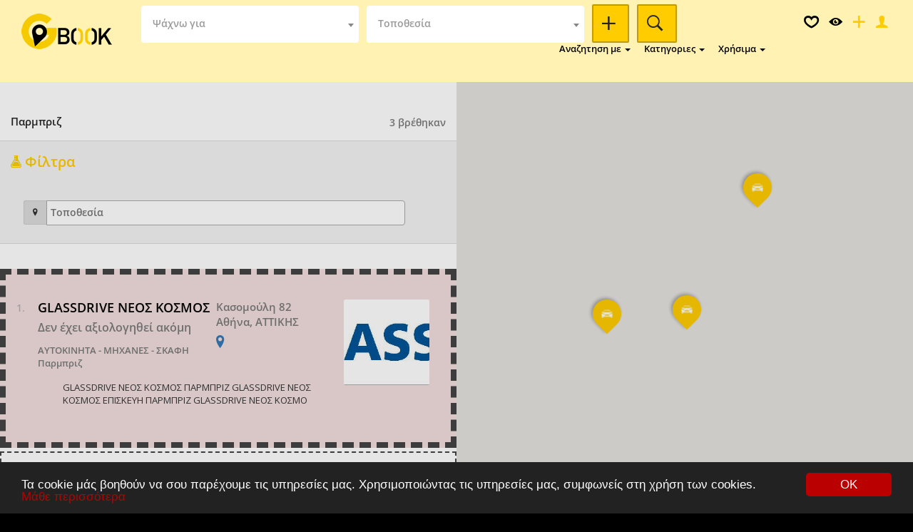

--- FILE ---
content_type: text/html; charset=UTF-8
request_url: https://www.gbook.gr/s,2,4987,%CE%B1%CF%85%CF%84%CE%BF%CE%BA%CE%B9%CE%BD%CE%B7%CF%84%CE%B1-%CE%BC%CE%B7%CF%87%CE%B1%CE%BD%CE%B5%CF%82-%CF%83%CE%BA%CE%B1%CF%86%CE%B7,%CF%80%CE%B1%CF%81%CE%BC%CF%80%CF%81%CE%B9%CE%B6
body_size: 63324
content:
<!DOCTYPE html>
<html lang="en">
    <head>
        <meta charset="UTF-8" />
<meta name="robots" content="all">
<title>Παρμπριζ</title>
<meta name="description" content="Βρες όλους τους επαγγελματίες, επιχειρήσεις και υπηρεσίες στο Gbook.gr με ένα κλικ">
<meta name="keywords" content="Gbook.gr, επαγγελματικός κατάλογος με χάρτη, χρήσιμα τηλέφωνα" />
<meta name="viewport" content="width=device-width, initial-scale=1, shrink-to-fit=no" />
<link rel="icon" type="image/png" href="assets/img/favicon.png">
<link href="https://fonts.googleapis.com/css?family=Nunito:300,400,600,700,800,900%7COpen+Sans" rel="stylesheet" />
<link rel="stylesheet" href="assets/libraries/font-awesome/css/font-awesome.min.css" />
<link rel="stylesheet" href="assets/libraries/ionicons-2.0.1/css/ionicons.min.css" />
<!-- Start BOOTSTRAP -->
<link rel="stylesheet" href="assets/libraries/bootstrap/dist/css/bootstrap.min.css" />
<link rel="stylesheet" href="assets/css/bootstrap-select.min.css" />
<link rel="stylesheet" href="assets/libraries/bootstrap-colorpicker-master/dist/css/bootstrap-colorpicker.min.css" />
<!-- End Bootstrap -->
<!-- Start Template files -->
<link rel="stylesheet" href="assets/css/local.css" />
<link rel="stylesheet" href="assets/css/local-media.css" />
<!-- End  Template files -->
<!-- Start blueimp  -->
<link rel="stylesheet" href="assets/css/blueimp-gallery.min.css" />
<!-- End blueimp  -->
<link rel="stylesheet" href="assets/libraries/owl.carousel/dist/css/owl.carousel.min.css" />
<link rel="stylesheet" href="assets/libraries/owl.carousel/dist/css/owl.theme.default.css" />
<link rel="stylesheet" href="assets/libraries/owl.carousel/dist/css/animate.css" />
<!-- Start custom styles  -->
<!-- Start select-picke  -->
<link rel="stylesheet" href="assets/libraries/select-picker-auhau/dist/picker.min.css" />
<!-- End select-picke  -->
<!-- Start JS MAP  -->
<link rel="stylesheet" href="assets/css/map.css" />
<!-- End JS MAP  -->
<link rel="stylesheet" href="assets/libraries/geo-map/geo-map.css" />
<link rel="stylesheet" href="assets/css/custom.css" />
<link rel="stylesheet" href="assets/css/fonts/OpenSans-Semibold.css" />
<!-- End custom styles  -->
<script src="assets/js/modernizr.custom.js"></script>
<link rel="stylesheet" href="assets/css/cookie_plugin.css"/>
<script type="text/javascript" src="assets/js/cookie_plugin.js"></script>
<style>
.list-social li a:hover {
    background: #fff2b2;
    border-radius: 100%;
    color: #252525;
}
.google_marker::before, 
.cluster div::after {
	background: #ffcc00 !important;
}
.primary-text-color, .primary-link:hover,.caption .date i,
.invoice-intro.invoice-logo a,
.commten-box .title a:hover,
.commten-box .action a:hover,
.author-card .name_surname a:hover,
p.note:before,
.location-box .location-box-content .title a:hover,
.list-navigation li.return a,
.filters .picker .pc-select .pc-list li:hover,
.pagination>li a:hover, .pagination>.active>a, .pagination>.active>a:focus, .pagination>.active>a:hover, .pagination>.active>span, .pagination>.active>span:focus, .pagination>.active>span:hover,
.infobox .content .title a:hover,
.thumbnail.thumbnail-type .caption .title a:hover,
.thumbnail.thumbnail-video .thumbnail-title a:hover,
.card.card-category:hover .badget.b-icon i,
.btn-marker:hover .title,
.btn-marker .box,
.bootstrap-select .dropdown-menu > li > a:hover .glyphicon,
.grid-tile .preview i,
.grid-tile a:hover .title,
.thumbnail.thumbnail-property .thumbnail-title a:hover,
.top-bar .logo a {
	color: #ffcc00;
}
.description a, 
.infobox-big a.primary-link, 
.card-category:hover a h3, 
.card-category:hover a .badget.b-icon i { 
	color: #ffcc00 !important; 
}
[class*="icon-star-ratings"]:after { color: #ffcc00 !important; }
.card-category a { 
	color: #ffcc00 !important; 
}
.mark-c {
	color: #ffcc00;
}
.list-social li a {
    background: #ffcc00;
    border-radius: 100%;
    color: #252525;
}
.card-category > .bottom > .hidden-subtitle {
	background: #252525 !important;
	color: #ffcc00 !important;
}
.card-category > .bottom > .hidden-subtitle > a {
	color: #ffcc00 !important;
}
.card.card-category .badget.b-icon i, 
.card-category a h3 { 
	color: #ffcc00 !important; 
}
.pagination>li a:hover, .pagination>.active>a, .pagination>.active>a:focus, .pagination>.active>a:hover, .pagination>.active>span, .pagination>.active>span:focus, .pagination>.active>span:hover,
.infoBox > img, 
.infobox-big, 
.infobox:before,
.infobox-big:before,
.infobox {
	border-color: #ffcc00;
}
.infobox-big .title {
    background-color: #ffcc00 !important;
	font-weight: bold;
}
#main-map-color .cluster div, .google_marker { border-color: #ffcc00; }
.primary-color { background-color: #ffcc00; }
.color-secondary { background: #ffcc00 !important; }
.border-color-secondary { border-color: #ffcc00 !important; }
.text-color-secondary { color:#ffcc00 !important; }
.btn-custom-secondary, 
.btn-custom-secondary > i { 
	background: #ffcc00 !important; 
	color: #252525 !important;
}
.btn-custom-secondary {
	border: 2px solid rgba(0, 0, 0, 0.24) !important;
}
.btn-custom-secondary-offers { background: #ff0000; color: #252525; }
.btn-custom-secondary-offers i { color: #252525; }
.btn-danger-secondary { background: #ff0000; }
.btn-danger-secondary:hover { background: #d90000; }
.offers { background: #ff0000 !important; color: #252525 !important; border-color: #ff0000 !important; }
.offers-box { color: #ff0000 !important; border: 1px solid #ff0000 !important; }
.footer .title {
	color: #ffcc00 !important;
}
.post-comments .post-comments-title,.reply-box .reply-title,.post-header .post-title .title,.widget-listing-title .options .options-body .title,
.widget-styles .caption-title h2, .widget-styles .caption-title, .widget .widget-title, .widget-styles .header h2, .widget-styles .header,
.header .title-location .location,.user-card .body .name,.section-title .title {
	color: #252525;
}
.caption.caption-blog .thumbnail-title a,.list-category-item .title, .list-category-item .title a,.grid-tile .title,.btn-marker .title,.commten-box .title a,
.thumbnail.thumbnail-type .caption .title, .thumbnail.thumbnail-type .caption .title a, .author-card .name_surname a {
	color: #252525;
}
.card-category:hover > .bottom > .hidden-subtitle {
	background: #fff2b2 !important; 
	color: #252525 !important;
}
.card-category:hover > .bottom > .hidden-subtitle > a {
	color: #252525 !important;
}
.infobox-big .title a {
	color: #252525 !important;
}
.thumbnail.thumbnail-video .type,.caption .date,.thumbnail.thumbnail-property-list .header .right .address,.thumbnail.thumbnail-property .type,
.post-header .post-title .subtitle,.header .title-location .count,.section-title .subtitle {
	color: #7b7b7b;
}
.post-social .hash-tags a,.user-card .body .contact .link,.thumbnail.thumbnail-property .thumbnail-title a {
	color: #000000;
}
.thumbnail .caption, .thumbnail.thumbnail-type .caption .description, .author-card .author-body, 
body, .author-card .author-body, .post-body, .thumbnail.thumbnail-type .caption .description {
	color: #353535;
}
.btn-custom-secondary:hover, 
.btn-custom-secondary:hover > i { 
	background: #fff2b2 !important; 
	color: #252525 !important; 
}
.btn-custom-secondary:hover { 
	border: 2px solid rgba(255, 255, 255, 1) !important;
}
.btn-custom-secondary-offers:hover { background: #b20000; color: #ffffff; }body { 
	font-family: "OpenSans-Semibold"; 
	/* Set "map-side-list-counter" to 0 */
	counter-reset: map-side-list-counter;
	background: #000000; 
	background-size: auto auto; 
}
.thumbnail.thumbnail-property-list:before {
	/* Increment "map-side-list-counter" by 1 */
    counter-increment: map-side-list-counter;
    content: counter(map-side-list-counter)". ";
}
.section-search-area { background:url(assets/img/bg1.jpg) no-repeat center center !important; background-size:cover !important; background-color:#000000 !important; color:#000000 !important; }.footer { 
background:#000000 !important; 
color:#000000 !important; 
}
.top-bar.top-bar-color { background: #fff2b2 !important; }
.top-bar.top-bar-color div.weather, 
.top-bar.top-bar-color #navigation-recently-modal,
.top-bar.top-bar-color #navigation-favorites-modal { 
	color: black !important; 
}
.offers .top-bar.top-bar-color { background: #ff0000 !important; }.btn-custom-primary { 
	background: #ffcc00 !important; 
	/* border-color: #ffcc00 !important;  2px solid rgba(0, 0, 0, 0.24) */
	border: 2px solid rgba(0, 0, 0, 0.24) !important;
	color: #252525 !important; 
}
.default-menu .dropdown-menu > li > a:hover { background: #ffcc00 !important; color:#ffffff !important; }
.section-category, .section-picks, .section-locations { padding-top: 0px !important; padding-bottom: 10px !important; }
.footer-content { padding-top: 20px !important; }
.dropdown-menu i { font-size: 24px !important; }
.select2-wrapper {
    width: 312px;
	height: 52px;
	padding-left: 18px;
	border: none;
	border-radius: 2px;
	box-shadow: none;
}
.select2-container--default, .select2-selection--single, .select2-selection__arrow, .select2-selection__rendered, .select2-selection__placeholder {
	height: 100% !important;
	line-height: 22px !important;
	border: 0 !important;
}
.select2-selection__placeholder {
	padding-left: 8px !important;
	font-size:14px !important;
}
.select2-selection__rendered {
	/* padding-left: 0 !important; */
	font-size:14px !important;
}
.dropdown-menu { background-color:#ffcc00 !important; color:#000000 !important; }.affix.top-bar .default-menu .dropdown-menu > li.active > a  { background-color: #000000 !important; color: #ffffff !important; }
.affix.top-bar .default-menu .dropdown-menu > li.active > a:hover, .default-menu .dropdown-menu > li > a:hover  { background-color: #000000 !important; color: #ffffff !important; }
.default-menu .dropdown-menu > li.active > a { background-color: #000000 !important; color: #ffffff !important; }
@media (max-width: 767px) { .navigation-wrapper { background-color: #ffcc00 !important; } }.btn-facebook { background-color: blue !important; color: white !important; }
#filters_cat, .select2_cat, #filters_loc, .select2_loc { width:95% !important; height: auto !important; border:0 !important; }
@media (max-width: 767px) { #filters_cat, .select2_cat, #filters_loc, .select2_loc { width:312px !important; height: auto !important; border:0 !important; } }
#more_res { display: none; }
.select2_cat > .select2 > .selection > .select2-selection--multiple { border: 0 !important; line-height: 30px !important; }
.select2_loc > .select2 > .selection > .select2-selection--multiple { border: 0 !important;	line-height: 30px !important; }
.select2_cat > .select2 > .selection > .select2-selection--multiple > .select2-selection__rendered { line-height: 30px !important; }
.select2_loc > .select2 > .selection > .select2-selection--multiple > .select2-selection__rendered { line-height: 30px !important; }
.select2_cat > .select2 > .selection > .select2-selection--multiple > .select2-selection__rendered > .select2-selection__choice { margin-right: 2px !important; margin-top: 2px !important; padding: 0 2px !important; line-height: 30px !important; }
.select2_loc > .select2 > .selection > .select2-selection--multiple > .select2-selection__rendered > .select2-selection__choice { margin-right: 2px !important; margin-top: 2px !important; padding: 0 2px !important; line-height: 30px !important; }
#select2-filters_cat-results > li { line-height: 30px !important; }
#select2-filters_loc-results > li { line-height: 30px !important; }
.resid { display:none; }
.text-bold { font-weight:bold; }
#myVideo {
    position: fixed;
    right: 0;
    bottom: 0;
    min-width: 100%;
    min-height: 100%;
}
.thumbnail.thumbnail-property .thumbnail-image .icons i:hover { color: #fff2b2 !important; }
main.slim-sections, main.main { position:relative; opacity:0.9; }
footer.footer, section.widget-top-title, section.section-category-relative { position:relative; opacity:0.7; }
.listing .budget, .listing .caption .options i, .listing .caption .options span { font-size:24px !important; font-weight:700 !important; }
#contactus { padding-top: 90px !important; }
#write_review { padding-top: 120px !important; }
#offers { padding-top: 90px !important; }
del.del { font-size:15px !important; /*color:#fff2b2 !important;*/ }
/* animation images */
.grid-tile .preview img {
  width:100%;
  max-width:161px;
  display: inline-block;
  transform-style: preserve-3d;
  transition: all 0.6s  cubic-bezier(0.42, 0, 0.58, 1);
  -webkit-transition: all 0.6s cubic-bezier(0.42, 0, 0.58, 1);
}
.grid-tile:hover a .preview img { transform: rotateY(-180deg); }
/* end animation */
.thumbnail.thumbnail-offers .budget.budget-type { 
	background:#ffcc00 !important; 
	color:#252525 !important; 
	font-weight: bold !important; 
}
.section-search-area .local-form { text-align:center; }
.bb-alert.label.label-important { background:#ffcc00 !important; }
#form-cat-features { display:none; }
#form-cat .select2-selection__placeholder,
#form-cat .select2-container .select2-selection--single .select2-selection__rendered { padding-left:6px !important; }
#form-cat .select2-container--default .select2-selection--single .select2-selection__placeholder { color:#353535 !important; }
#select2-inputCategory-container { border: 1px solid #E5E5E5 !important; border-radius: 2px !important; }
.radio i { font-size: 40px; }
.radio input { margin-top: 19px; }
.page-edit { padding-top: 10px; }

.respack1 { background: #ffffff !important; border-width:2px;  border-style:dashed; margin-bottom:5px; border-color:#444444 !important; }
.respack1 .thumbnail.thumbnail-property-list { background: #ffffff !important; }
.respack2 { background: #ffffff !important; border-width:2px;  border-style:dashed; margin-bottom:5px; border-color:#444444 !important; }
.respack2 .thumbnail.thumbnail-property-list { background: #ffffff !important; }
.respack3 { background: #fff2b2 !important; border-width:4px;  border-style:dashed; margin-bottom:5px; border-color:#444444 !important; }
.respack3 .thumbnail.thumbnail-property-list { background: #fff2b2 !important; }
.respack4 { background: #ffcc00 !important; border-width:8px;  border-style:dashed; margin-bottom:5px; border-color:#444444 !important; }
.respack4 .thumbnail.thumbnail-property-list { background: #ffcc00 !important; }
.respack5 { background: #f2dede !important; border-width:8px;  border-style:dashed; margin-bottom:5px; border-color:#444444 !important; }
.respack5 .thumbnail.thumbnail-property-list { background: #f2dede !important; }
.respack6 { background: #fff2b2 !important; border-width:4px;  border-style:dashed; margin-bottom:5px; border-color:#444444 !important; }
.respack6 .thumbnail.thumbnail-property-list { background: #fff2b2 !important; }
.respack7 { background: #ffcc00 !important; border-width:8px;  border-style:dashed; margin-bottom:5px; border-color:#444444 !important; }
.respack7 .thumbnail.thumbnail-property-list { background: #ffcc00 !important; }
.respack8 { background: #f2dede !important; border-width:8px;  border-style:dashed; margin-bottom:5px; border-color:#444444 !important; }
.respack8 .thumbnail.thumbnail-property-list { background: #f2dede !important; }
.respack9 { background: #fff2b2 !important; border-width:4px;  border-style:dashed; margin-bottom:5px; border-color:#444444 !important; }
.respack9 .thumbnail.thumbnail-property-list { background: #fff2b2 !important; }
.respack10 { background: #ffcc00 !important; border-width:8px;  border-style:dashed; margin-bottom:5px; border-color:#444444 !important; }
.respack10 .thumbnail.thumbnail-property-list { background: #ffcc00 !important; }
.respack11 { background: #f2dede !important; border-width:8px;  border-style:dashed; margin-bottom:5px; border-color:#444444 !important; }
.respack11 .thumbnail.thumbnail-property-list { background: #f2dede !important; }
.respack12 { background: #fff2b2 !important; border-width:4px;  border-style:dashed; margin-bottom:5px; border-color:#444444 !important; }
.respack12 .thumbnail.thumbnail-property-list { background: #fff2b2 !important; }
.respack13 { background: #ffcc00 !important; border-width:8px;  border-style:dashed; margin-bottom:5px; border-color:#444444 !important; }
.respack13 .thumbnail.thumbnail-property-list { background: #ffcc00 !important; }
.respack14 { background: #f2dede !important; border-width:8px;  border-style:dashed; margin-bottom:5px; border-color:#444444 !important; }
.respack14 .thumbnail.thumbnail-property-list { background: #f2dede !important; }

#form-cat.select2-wrapper {
    width: 100%;
	height: 160px;
	padding-left: 0;
	border: none;
	border-radius: 2px;
	box-shadow: none;
}
.carousel-caption .btn-primary { background-color: #ffcc00 !important; border-color: #ffcc00 !important; }
.h-area h1, .h-area h2, .h-area h3, .h-area h4, .h-area h5, .h-area h6, .h-area .subtitle, .section-search-area .tags a { font-family: "OpenSans-Semibold"; } 
.btn-custom-primary:hover,
.btn-custom-default:hover { 
	border: 2px solid rgba(255, 255, 255, 1) !important;
}
.top-bar.affix .nav-items li a.btn.btn-custom-primary:hover,
.top-bar.affix .nav-items li a.btn.btn-custom-default:hover {
	background: #000000 !important;
	color: #ffffff !important;
}

.resbox .caption .header .left h2.thumbnail-title a:hover,
.resbox .caption .header .left div.options.cat-flt span.thumbnail-ratings,
.resbox .caption .header .left div.options.cat-flt span.thumbnail-ratings > [class*="icon-star-ratings"]:after {
	color: #7b7b7b !important;
}
.list-contact > li.icon.address::before,
.rating-action, 
.widget-listing-title .options .options-body .ratings, 
.thumbnail.thumbnail-property .thumbnail-ratings {
	color: #ffcc00 !important;
	font-weight: bold !important;
}
.favorites_1, .recently_1 {
	background: #c0c0c0;
	margin: 5px;
	padding: 5px;
}
.favorites_2, .recently_2 {
	background: #cccccc;
	margin: 5px;
	padding: 5px;
}
span.select2-container--default,
input.select2-search__field {
	width: 'auto' !important;
}
#back-top a {
  color: #ffcc00 !important;
  background: white !important;
  border: 2px solid #ffcc00 !important;
}
#back-top a:hover {
  color: #252525 !important;
  background: #ffcc00 !important;
}
.default-menu .dropdown-menu { padding: 4px 0 !important; }
.default-menu .dropdown-menu > li > a { padding: 2px 20px !important; }
.dropdown-menu > li > a { line-height: 1.0 !important; }
.top-bar .nav-items > li> a:not(.btn) { margin-left:8.5px !important; }
</style>
    </head>
    <body class="wrap-side">
		<div class="se-pre-con"></div>
		<header class="header">
            <div class="container container-palette top-bar affix-menu top-bar-color top-bar-white fullscreen-top-md">
                <div class="container-top">
					<div class="clearfix">
	<div class="pull-left logo"><a href="index.php"><img width="127" src="assets/img/trans_logo_2.png" title="Gbook.gr"/></a></div>
		<div class="pull-left">
		<div class="local-form">
			<form action="search" method="post">
				<div class="form-group select2-wrapper listtypes">
					<select class="form-control js-example-basic-single" name="search_types" id="search_types_option">
						<option></option>
													<option value="c_14" data-cat="ΑΓΡΟΤΙΚΑ - ΚΤΗΝΟΤΡΟΦΙΚΑ" data-icon="ion-leaf">ΑΓΡΟΤΙΚΑ - ΚΤΗΝΟΤΡΟΦΙΚΑ, AGROTIKA - KTINOTROFIKA</option>
														<option value="s_224" data-cat="Αγροτικά Προϊόντα" data-icon="ion-leaf">Αγροτικά Προϊόντα, Agrotika Proionta</option>
														<option value="s_4163" data-cat="Αλιευτικές Επιχειρήσεις - Ιχθυοτροφεία" data-icon="ion-leaf">Αλιευτικές Επιχειρήσεις - Ιχθυοτροφεία, Alieutikes Epicheiriseis - Ichthuotrofeia</option>
														<option value="s_3797" data-cat="Ανθοκομικά - Δενδροκομικά" data-icon="ion-leaf">Ανθοκομικά - Δενδροκομικά, Anthokomika - Dendrokomika</option>
														<option value="s_1772" data-cat="Γεωπόνοι" data-icon="ion-leaf">Γεωπόνοι, Geoponoi</option>
														<option value="s_1800" data-cat="Γεωργικά - Αγροτικά Μηχανήματα - Τρακτέρ" data-icon="ion-leaf">Γεωργικά - Αγροτικά Μηχανήματα - Τρακτέρ, Georgika - Agrotika Michanimata - Trakter</option>
														<option value="s_1817" data-cat="Γεωργικά Εφόδια - Αγροτικά Είδη" data-icon="ion-leaf">Γεωργικά Εφόδια - Αγροτικά Είδη, Georgika Efodia - Agrotika Eidi</option>
														<option value="s_3895" data-cat="Γεωργικά Φάρμακα - Εντομοκτόνα - Ζιζανιοκτόνα" data-icon="ion-leaf">Γεωργικά Φάρμακα - Εντομοκτόνα - Ζιζανιοκτόνα, Georgika Farmaka - Entomoktona - Zizanioktona</option>
														<option value="s_3896" data-cat="Γεωργικές Επιχειρήσεις" data-icon="ion-leaf">Γεωργικές Επιχειρήσεις, Georgikes Epicheiriseis</option>
														<option value="s_3897" data-cat="Γεωτρήσεις" data-icon="ion-leaf">Γεωτρήσεις, Geotriseis</option>
														<option value="s_3930" data-cat="Δασικές Εργασίες Προϊόντα" data-icon="ion-leaf">Δασικές Εργασίες Προϊόντα, Dasikes Ergasies Proionta</option>
														<option value="s_3931" data-cat="Δασολόγοι - Δενδρολόγοι" data-icon="ion-leaf">Δασολόγοι - Δενδρολόγοι, Dasologoi - Dendrologoi</option>
														<option value="s_4005" data-cat="Εκκόκκιση Βαμβακιού" data-icon="ion-leaf">Εκκόκκιση Βαμβακιού, Ekkokkisi Bambakiou</option>
														<option value="s_4944" data-cat="Εκτροφεία" data-icon="ion-leaf">Εκτροφεία, Ektrofeia</option>
														<option value="s_1781" data-cat="Ελαιοτριβείο - Προϊόντα ελαίου - Ελαιουργία - Ελιές" data-icon="ion-leaf">Ελαιοτριβείο - Προϊόντα ελαίου - Ελαιουργία - Ελιές, Elaiotribeio - Proionta elaiou - Elaiourgia - Elies</option>
														<option value="s_4994" data-cat="Εμπορία Αγροτικών Προϊόντων " data-icon="ion-leaf">Εμπορία Αγροτικών Προϊόντων , Emporia Agrotikon Proionton </option>
														<option value="s_222" data-cat="Εργοστάσια - Βιομηχανίες - Συσκευασια - Τυποποίηση" data-icon="ion-leaf">Εργοστάσια - Βιομηχανίες - Συσκευασια - Τυποποίηση, Ergostasia - Biomichanies - Suskeuasia - Tupopoiisi</option>
														<option value="s_4110" data-cat="Ζώα Αναπαραγωγής Ζωεμπόριο" data-icon="ion-leaf">Ζώα Αναπαραγωγής Ζωεμπόριο, Zoa Anaparagogis Zoemporio</option>
														<option value="s_4113" data-cat="Ζωοτροφές Πτηνοτροφές Ιχθυοτροφές" data-icon="ion-leaf">Ζωοτροφές Πτηνοτροφές Ιχθυοτροφές, Zootrofes Ptinotrofes Ichthuotrofes</option>
														<option value="s_4124" data-cat="Θερμοκήπια" data-icon="ion-leaf">Θερμοκήπια, Thermokipia</option>
														<option value="s_1821" data-cat="Κατασκευή - Συντήρηση Κήπων" data-icon="ion-leaf">Κατασκευή - Συντήρηση Κήπων, Kataskeui - Suntirisi Kipon</option>
														<option value="s_4277" data-cat="Κτηνοτροφεία Χοιροτροφεία" data-icon="ion-leaf">Κτηνοτροφεία Χοιροτροφεία, Ktinotrofeia Choirotrofeia</option>
														<option value="s_4354" data-cat="Μηχανήματα Ελαιουργίας" data-icon="ion-leaf">Μηχανήματα Ελαιουργίας, Michanimata Elaiourgias</option>
														<option value="s_4363" data-cat="Μηχανήματα Κηπουρικών Εργασιών" data-icon="ion-leaf">Μηχανήματα Κηπουρικών Εργασιών, Michanimata Kipourikon Ergasion</option>
														<option value="s_1773" data-cat="Οινοποιεία" data-icon="ion-leaf">Οινοποιεία, Oinopoieia</option>
														<option value="s_5043" data-cat="Παραγωγή Ελαίου Εισαγωγή Εξαγωγή   " data-icon="ion-leaf">Παραγωγή Ελαίου Εισαγωγή Εξαγωγή   , Paragogi Elaiou Eisagogi Exagogi   </option>
														<option value="s_4991" data-cat="Παραγωγοί" data-icon="ion-leaf">Παραγωγοί, Paragogoi</option>
														<option value="s_4574" data-cat="Πτηνοτροφεία" data-icon="ion-leaf">Πτηνοτροφεία, Ptinotrofeia</option>
														<option value="s_4575" data-cat="Πτηνοτροφικά Κτηνοτροφικά Μηχανήματα" data-icon="ion-leaf">Πτηνοτροφικά Κτηνοτροφικά Μηχανήματα, Ptinotrofika Ktinotrofika Michanimata</option>
														<option value="s_4576" data-cat="Πτηνοτροφικά Προϊόντα" data-icon="ion-leaf">Πτηνοτροφικά Προϊόντα, Ptinotrofika Proionta</option>
														<option value="s_4620" data-cat="Σπόροι Φυτά Βολβοί" data-icon="ion-leaf">Σπόροι Φυτά Βολβοί, Sporoi Futa Bolboi</option>
														<option value="s_4650" data-cat="Συνεταιρισμοί" data-icon="ion-leaf">Συνεταιρισμοί, Sunetairismoi</option>
														<option value="s_5067" data-cat="Τυροκομεία" data-icon="ion-leaf">Τυροκομεία, Turokomeia</option>
														<option value="c_1" data-cat="ΑΘΛΗΤΙΣΜΟΣ" data-icon="ion-ios-football-outline">ΑΘΛΗΤΙΣΜΟΣ, AThLITISMOS</option>
														<option value="s_4973" data-cat="CrossFit" data-icon="ion-ios-football-outline">CrossFit, CrossFit</option>
														<option value="s_4057" data-cat="Extreme Sport - Εξτρίμ σπορ" data-icon="ion-ios-football-outline">Extreme Sport - Εξτρίμ σπορ, Extreme Sport - Extrim spor</option>
														<option value="s_4972" data-cat="Yoga - Fitness - Πιλάτες" data-icon="ion-ios-football-outline">Yoga - Fitness - Πιλάτες, Yoga - Fitness - Pilates</option>
														<option value="s_1" data-cat="Αθλητικά Είδη" data-icon="ion-ios-football-outline">Αθλητικά Είδη, Athlitika Eidi</option>
														<option value="s_2" data-cat="Αθλητικά Κέντρα" data-icon="ion-ios-football-outline">Αθλητικά Κέντρα, Athlitika Kentra</option>
														<option value="s_3" data-cat="Αθλητικές Δραστηριότητες" data-icon="ion-ios-football-outline">Αθλητικές Δραστηριότητες, Athlitikes Drastiriotites</option>
														<option value="s_3770" data-cat="Αθλητικές Εγκαταστάσεις" data-icon="ion-ios-football-outline">Αθλητικές Εγκαταστάσεις, Athlitikes Egkatastaseis</option>
														<option value="s_3771" data-cat="Αθλητικοί Σύλλογοι" data-icon="ion-ios-football-outline">Αθλητικοί Σύλλογοι, Athlitikoi Sullogoi</option>
														<option value="s_4" data-cat="Γυμναστήρια" data-icon="ion-ios-football-outline">Γυμναστήρια, Gumnastiria</option>
														<option value="s_5027" data-cat="Είδη Θαλάσσης" data-icon="ion-ios-football-outline">Είδη Θαλάσσης, Eidi Thalassis</option>
														<option value="s_4044" data-cat="Εξοπλισμοί Κατασκευές Αθλητικών Εγκαταστάσεων" data-icon="ion-ios-football-outline">Εξοπλισμοί Κατασκευές Αθλητικών Εγκαταστάσεων, Exoplismoi Kataskeues Athlitikon Egkatastaseon</option>
														<option value="s_4120" data-cat="Θαλάσσια Σπορ" data-icon="ion-ios-football-outline">Θαλάσσια Σπορ, Thalassia Spor</option>
														<option value="s_4463" data-cat="Όργανα Συσκευές Γυμναστικής" data-icon="ion-ios-football-outline">Όργανα Συσκευές Γυμναστικής, Organa Suskeues Gumnastikis</option>
														<option value="s_4667" data-cat="Σχολές Πολεμικών Τεχνών" data-icon="ion-ios-football-outline">Σχολές Πολεμικών Τεχνών, Scholes Polemikon Technon</option>
														<option value="c_2" data-cat="ΑΥΤΟΚΙΝΗΤΑ - ΜΗΧΑΝΕΣ - ΣΚΑΦΗ" data-icon="ion-android-car">ΑΥΤΟΚΙΝΗΤΑ - ΜΗΧΑΝΕΣ - ΣΚΑΦΗ, AYTOKINITA - MIChANES - SKAFI</option>
														<option value="s_1805" data-cat="Service - Επισκευές Αυτοκινήτων" data-icon="ion-android-car">Service - Επισκευές Αυτοκινήτων, Service - Episkeues Autokiniton</option>
														<option value="s_5041" data-cat="Service - Επισκευές Βαρέων Οχημάτων " data-icon="ion-android-car">Service - Επισκευές Βαρέων Οχημάτων , Service - Episkeues Bareon Ochimaton </option>
														<option value="s_1806" data-cat="Service - Επισκευές Μοτοσυκλετών" data-icon="ion-android-car">Service - Επισκευές Μοτοσυκλετών, Service - Episkeues Motosukleton</option>
														<option value="s_4979" data-cat="Service - Επισκευές Σκαφών" data-icon="ion-android-car">Service - Επισκευές Σκαφών, Service - Episkeues Skafon</option>
														<option value="s_4967" data-cat="Αμαξώματα" data-icon="ion-android-car">Αμαξώματα, Amaxomata</option>
														<option value="s_6" data-cat="Ανακύκλωση Παλαιών Μετάλλων" data-icon="ion-android-car">Ανακύκλωση Παλαιών Μετάλλων, Anakuklosi Palaion Metallon</option>
														<option value="s_7" data-cat="Ανταλλακτικά - Αξεσουάρ" data-icon="ion-android-car">Ανταλλακτικά - Αξεσουάρ, Antallaktika - Axesouar</option>
														<option value="s_4968" data-cat="Αντηλιακές Μεμβράνες" data-icon="ion-android-car">Αντηλιακές Μεμβράνες, Antiliakes Membranes</option>
														<option value="s_8" data-cat="Αντιπροσωπείες" data-icon="ion-android-car">Αντιπροσωπείες, Antiprosopeies</option>
														<option value="s_5089" data-cat="Βιολογικός Καθαρισμός" data-icon="ion-android-car">Βιολογικός Καθαρισμός, Biologikos Katharismos</option>
														<option value="s_9" data-cat="Ελαστικά - Βουλκανιζατέρ - Ζάντες - Αναρτήσεις" data-icon="ion-android-car">Ελαστικά - Βουλκανιζατέρ - Ζάντες - Αναρτήσεις, Elastika - Boulkanizater - Zantes - Anartiseis</option>
														<option value="s_3817" data-cat="Ενοικιάσεις - Πωλήσεις - Ναυλώσεις Αεροσκαφών και Ελικοπτέρων" data-icon="ion-android-car">Ενοικιάσεις - Πωλήσεις - Ναυλώσεις Αεροσκαφών και Ελικοπτέρων, Enoikiaseis - Poliseis - Nauloseis Aeroskafon kai Elikopteron</option>
														<option value="s_10" data-cat="Ενοικίαση" data-icon="ion-android-car">Ενοικίαση, Enoikiasi</option>
														<option value="s_21" data-cat="Εξατμίσεις" data-icon="ion-android-car">Εξατμίσεις, Exatmiseis</option>
														<option value="s_4977" data-cat="Ευθυγραμμιση - Ζυγοσταθμιση" data-icon="ion-android-car">Ευθυγραμμιση - Ζυγοσταθμιση, Euthugrammisi - Zugostathmisi</option>
														<option value="s_20" data-cat="Ηλεκτρολογεία Αυτοκινήτων - Μοτοσυκλετών" data-icon="ion-android-car">Ηλεκτρολογεία Αυτοκινήτων - Μοτοσυκλετών, Ilektrologeia Autokiniton - Motosukleton</option>
														<option value="s_5003" data-cat="Ηχοσυστήματα Αυτοκινήτων" data-icon="ion-android-car">Ηχοσυστήματα Αυτοκινήτων, Ichosustimata Autokiniton</option>
														<option value="s_11" data-cat="Ιδιωτικά ΚΤΕΟ" data-icon="ion-android-car">Ιδιωτικά ΚΤΕΟ, Idiotika KTEO</option>
														<option value="s_12" data-cat="Λιπαντικά" data-icon="ion-android-car">Λιπαντικά, Lipantika</option>
														<option value="s_13" data-cat="Μεταχειρισμένα" data-icon="ion-android-car">Μεταχειρισμένα, Metacheirismena</option>
														<option value="s_4355" data-cat="Μηχανήματα Εξοπλισμός Συνεργείων Γκαράζ Βουλκανιζατέρ" data-icon="ion-android-car">Μηχανήματα Εξοπλισμός Συνεργείων Γκαράζ Βουλκανιζατέρ, Michanimata Exoplismos Sunergeion Gkaraz Boulkanizater</option>
														<option value="s_4396" data-cat="Μπαταρίες " data-icon="ion-android-car">Μπαταρίες , Mpataries </option>
														<option value="s_14" data-cat="Οδική Βοήθεια" data-icon="ion-android-car">Οδική Βοήθεια, Odiki Boitheia</option>
														<option value="s_15" data-cat="Πάρκινγκ" data-icon="ion-android-car">Πάρκινγκ, Parkingk</option>
														<option value="s_4987" data-cat="Παρμπριζ" data-icon="ion-android-car">Παρμπριζ, Parmpriz</option>
														<option value="s_22" data-cat="Πλυντήρια Αυτοκινήτων" data-icon="ion-android-car">Πλυντήρια Αυτοκινήτων, Pluntiria Autokiniton</option>
														<option value="s_23" data-cat="Ποδήλατα" data-icon="ion-android-car">Ποδήλατα, Podilata</option>
														<option value="s_16" data-cat="Πρατήρια Υγρών Καυσίμων" data-icon="ion-android-car">Πρατήρια Υγρών Καυσίμων, Pratiria Ygron Kausimon</option>
														<option value="s_1807" data-cat="Πωλήσεις Αυτοκινήτων" data-icon="ion-android-car">Πωλήσεις Αυτοκινήτων, Poliseis Autokiniton</option>
														<option value="s_1808" data-cat="Πωλήσεις Μοτοσυκλετών" data-icon="ion-android-car">Πωλήσεις Μοτοσυκλετών, Poliseis Motosukleton</option>
														<option value="s_19" data-cat="Σκάφη" data-icon="ion-android-car">Σκάφη, Skafi</option>
														<option value="s_1861" data-cat="Ταπετσαρίες Αυτοκινήτων" data-icon="ion-android-car">Ταπετσαρίες Αυτοκινήτων, Tapetsaries Autokiniton</option>
														<option value="s_4685" data-cat="Ταχογράφοι Ταξίμετρα Ταχύμετρα" data-icon="ion-android-car">Ταχογράφοι Ταξίμετρα Ταχύμετρα, Tachografoi Taximetra Tachumetra</option>
														<option value="s_4724" data-cat="Υγραεριοκίνηση Εγκατάσταση Service" data-icon="ion-android-car">Υγραεριοκίνηση Εγκατάσταση Service, Ygraeriokinisi Egkatastasi Service</option>
														<option value="s_18" data-cat="Φανοποιεία - Βαφές" data-icon="ion-android-car">Φανοποιεία - Βαφές, Fanopoieia - Bafes</option>
														<option value="s_1809" data-cat="Φορτηγά" data-icon="ion-android-car">Φορτηγά, Fortiga</option>
														<option value="c_3" data-cat="ΔΙΑΣΚΕΔΑΣΗ - ΨΥΧΑΓΩΓΙΑ - ΤΕΧΝΕΣ" data-icon="ion-android-bar">ΔΙΑΣΚΕΔΑΣΗ - ΨΥΧΑΓΩΓΙΑ - ΤΕΧΝΕΣ, DIASKEDASI - PsYChAGOGIA - TEChNES</option>
														<option value="s_4971" data-cat="Beach Bar" data-icon="ion-android-bar">Beach Bar, Beach Bar</option>
														<option value="s_26" data-cat="Internet Cafe" data-icon="ion-android-bar">Internet Cafe, Internet Cafe</option>
														<option value="s_24" data-cat="Night Clubs" data-icon="ion-android-bar">Night Clubs, Night Clubs</option>
														<option value="s_32" data-cat="Studio Ηχογραφήσεων" data-icon="ion-android-bar">Studio Ηχογραφήσεων, Studio Ichografiseon</option>
														<option value="s_1803" data-cat="Αίθουσα Δεξιώσεων - Εκδηλώσεων" data-icon="ion-android-bar">Αίθουσα Δεξιώσεων - Εκδηλώσεων, Aithousa Dexioseon - Ekdiloseon</option>
														<option value="s_4995" data-cat="Αναψυκτήριο " data-icon="ion-android-bar">Αναψυκτήριο , Anapsuktirio </option>
														<option value="s_3965" data-cat="Δισκογραφικές Εταιρίες" data-icon="ion-android-bar">Δισκογραφικές Εταιρίες, Diskografikes Etairies</option>
														<option value="s_3999" data-cat="Εισαγωγή Εκμετάλλευση Κινηματογραφικών Ταινιών" data-icon="ion-android-bar">Εισαγωγή Εκμετάλλευση Κινηματογραφικών Ταινιών, Eisagogi Ekmetalleusi Kinimatografikon Tainion</option>
														<option value="s_4112" data-cat="Ζωγράφοι" data-icon="ion-android-bar">Ζωγράφοι, Zografoi</option>
														<option value="s_4121" data-cat="Θέατρα" data-icon="ion-android-bar">Θέατρα, Theatra</option>
														<option value="s_4122" data-cat="Θεματικά Πάρκα" data-icon="ion-android-bar">Θεματικά Πάρκα, Thematika Parka</option>
														<option value="s_4159" data-cat="Ιππασίας Είδη" data-icon="ion-android-bar">Ιππασίας Είδη, Ippasias Eidi</option>
														<option value="s_4160" data-cat="Ιππικοί Όμιλοι" data-icon="ion-android-bar">Ιππικοί Όμιλοι, Ippikoi Omiloi</option>
														<option value="s_4193" data-cat="Καρτ - Αγωνιστικές Πίστες" data-icon="ion-android-bar">Καρτ - Αγωνιστικές Πίστες, Kart - Agonistikes Pistes</option>
														<option value="s_4195" data-cat="Καταδύσεις" data-icon="ion-android-bar">Καταδύσεις, Kataduseis</option>
														<option value="s_27" data-cat="Καφενεία" data-icon="ion-android-bar">Καφενεία, Kafeneia</option>
														<option value="s_28" data-cat="Καφετέριες - Bar" data-icon="ion-android-bar">Καφετέριες - Bar, Kafeteries - Bar</option>
														<option value="s_29" data-cat="Κέντρα Διασκέδασης" data-icon="ion-android-bar">Κέντρα Διασκέδασης, Kentra Diaskedasis</option>
														<option value="s_30" data-cat="Κινηματογράφοι" data-icon="ion-android-bar">Κινηματογράφοι, Kinimatografoi</option>
														<option value="s_4300" data-cat="Λούνα Πάρκ" data-icon="ion-android-bar">Λούνα Πάρκ, Louna Park</option>
														<option value="s_4390" data-cat="Μουσεία" data-icon="ion-android-bar">Μουσεία, Mouseia</option>
														<option value="s_4392" data-cat="Μουσικά Συγκροτήματα - Μουσικοί - Τραγουδιστές" data-icon="ion-android-bar">Μουσικά Συγκροτήματα - Μουσικοί - Τραγουδιστές, Mousika Sugkrotimata - Mousikoi - Tragoudistes</option>
														<option value="s_4398" data-cat="Μπιλιάρδα" data-icon="ion-android-bar">Μπιλιάρδα, Mpiliarda</option>
														<option value="s_4401" data-cat="Μπόουλινγκ Bowling" data-icon="ion-android-bar">Μπόουλινγκ Bowling, Mpooulingk Bowling</option>
														<option value="s_4402" data-cat="Μπυραρίες" data-icon="ion-android-bar">Μπυραρίες, Mpuraries</option>
														<option value="s_4430" data-cat="Ξυλογλυπτική" data-icon="ion-android-bar">Ξυλογλυπτική, Xulogluptiki</option>
														<option value="s_1834" data-cat="Οργάνωση Εκδηλώσεων" data-icon="ion-android-bar">Οργάνωση Εκδηλώσεων, Organosi Ekdiloseon</option>
														<option value="s_31" data-cat="Παιδότοποι - Play Grounds - Escape Room" data-icon="ion-android-bar">Παιδότοποι - Play Grounds - Escape Room, Paidotopoi - Play Grounds - Escape Room</option>
														<option value="s_4500" data-cat="Παραγωγή Κινηματογράφου Τηλεόρασης" data-icon="ion-android-bar">Παραγωγή Κινηματογράφου Τηλεόρασης, Paragogi Kinimatografou Tileorasis</option>
														<option value="s_4549" data-cat="Πρακτορεία Τυχερών Παιχνιδιών - Προπο " data-icon="ion-android-bar">Πρακτορεία Τυχερών Παιχνιδιών - Προπο , Praktoreia Tucheron Paichnidion - Propo </option>
														<option value="s_4632" data-cat="Στριπ Show" data-icon="ion-android-bar">Στριπ Show, Strip Show</option>
														<option value="s_4636" data-cat="Σύλλογοι - Σωματεία" data-icon="ion-android-bar">Σύλλογοι - Σωματεία, Sullogoi - Somateia</option>
														<option value="s_4686" data-cat="Ταχυδακτυλουργοί" data-icon="ion-android-bar">Ταχυδακτυλουργοί, Tachudaktulourgoi</option>
														<option value="c_4" data-cat="ΔΙΑΦΗΜΙΣΗ - ΜΜΕ" data-icon="ion-ios-monitor-outline">ΔΙΑΦΗΜΙΣΗ - ΜΜΕ, DIAFIMISI - MME</option>
														<option value="s_3866" data-cat="Βιντεοσκοπήσεις - Φωτογραφίσεις " data-icon="ion-ios-monitor-outline">Βιντεοσκοπήσεις - Φωτογραφίσεις , Binteoskopiseis - Fotografiseis </option>
														<option value="s_33" data-cat="Γραφικές Τέχνες - Εκτυπώσεις" data-icon="ion-ios-monitor-outline">Γραφικές Τέχνες - Εκτυπώσεις, Grafikes Technes - Ektuposeis</option>
														<option value="s_34" data-cat="Διαφημιστικά Αντικείμενα Δώρα" data-icon="ion-ios-monitor-outline">Διαφημιστικά Αντικείμενα Δώρα, Diafimistika Antikeimena Dora</option>
														<option value="s_1825" data-cat="Διαφημιστικές Εταιρίες" data-icon="ion-ios-monitor-outline">Διαφημιστικές Εταιρίες, Diafimistikes Etairies</option>
														<option value="s_36" data-cat="Επιγραφές" data-icon="ion-ios-monitor-outline">Επιγραφές, Epigrafes</option>
														<option value="s_37" data-cat="Εφημερίδες - Περιοδικά" data-icon="ion-ios-monitor-outline">Εφημερίδες - Περιοδικά, Efimerides - Periodika</option>
														<option value="s_1841" data-cat="Κατασκευή Ιστοσελίδων - Web design" data-icon="ion-ios-monitor-outline">Κατασκευή Ιστοσελίδων - Web design, Kataskeui Istoselidon - Web design</option>
														<option value="s_4544" data-cat="Πρακτορεία ειδήσεων" data-icon="ion-ios-monitor-outline">Πρακτορεία ειδήσεων, Praktoreia eidiseon</option>
														<option value="s_40" data-cat="Ραδιοφωνικοί Σταθμοί" data-icon="ion-ios-monitor-outline">Ραδιοφωνικοί Σταθμοί, Radiofonikoi Stathmoi</option>
														<option value="s_41" data-cat="Τηλεοπτικοί Σταθμοί" data-icon="ion-ios-monitor-outline">Τηλεοπτικοί Σταθμοί, Tileoptikoi Stathmoi</option>
														<option value="c_15" data-cat="ΕΚΚΛΗΣΙΕΣ - ΦΙΛΑΝΘΡΩΠΙΚΑ ΣΩΜΑΤΕΙΑ" data-icon="ion-plus">ΕΚΚΛΗΣΙΕΣ - ΦΙΛΑΝΘΡΩΠΙΚΑ ΣΩΜΑΤΕΙΑ, EKKLISIES - FILANThROPIKA SOMATEIA</option>
														<option value="s_1810" data-cat="Αγιογράφοι" data-icon="ion-plus">Αγιογράφοι, Agiografoi</option>
														<option value="s_69" data-cat="Εκκλησιαστικά Είδη" data-icon="ion-plus">Εκκλησιαστικά Είδη, Ekklisiastika Eidi</option>
														<option value="s_1835" data-cat="Εκκλησίες - Μονές" data-icon="ion-plus">Εκκλησίες - Μονές, Ekklisies - Mones</option>
														<option value="c_5" data-cat="ΕΚΠΑΙΔΕΥΣΗ - ΣΧΟΛΕΣ" data-icon="ion-university">ΕΚΠΑΙΔΕΥΣΗ - ΣΧΟΛΕΣ, EKPAIDEYSI - SChOLES</option>
														<option value="s_3802" data-cat="Ανώτατα Τεχνολογικά Εκπαιδευτικά Ιδρύματα (ΑΤΕΙ)" data-icon="ion-university">Ανώτατα Τεχνολογικά Εκπαιδευτικά Ιδρύματα (ΑΤΕΙ), Anotata Technologika Ekpaideutika Idrumata (ATEI)</option>
														<option value="s_4842" data-cat="Εκπαιδευτές Ζώων" data-icon="ion-university">Εκπαιδευτές Ζώων, Ekpaideutes Zoon</option>
														<option value="s_4064" data-cat="Επαγγελματικός Προσανατολισμός" data-icon="ion-university">Επαγγελματικός Προσανατολισμός, Epaggelmatikos Prosanatolismos</option>
														<option value="s_4091" data-cat="Εργαστήρια Ελευθέρων Σπουδών" data-icon="ion-university">Εργαστήρια Ελευθέρων Σπουδών, Ergastiria Eleutheron Spoudon</option>
														<option value="s_42" data-cat="ΙEK KEK - Κέντρα Επαγγελματικής Κατάρτισης" data-icon="ion-university">ΙEK KEK - Κέντρα Επαγγελματικής Κατάρτισης, IEK KEK - Kentra Epaggelmatikis Katartisis</option>
														<option value="s_51" data-cat="Ιδιαίτερα μαθήματα" data-icon="ion-university">Ιδιαίτερα μαθήματα, Idiaitera mathimata</option>
														<option value="s_4135" data-cat="Ιδιωτικά Εκπαιδευτήρια" data-icon="ion-university">Ιδιωτικά Εκπαιδευτήρια, Idiotika Ekpaideutiria</option>
														<option value="s_43" data-cat="Ιδιωτικές Σχολές - Ακαδημίες" data-icon="ion-university">Ιδιωτικές Σχολές - Ακαδημίες, Idiotikes Scholes - Akadimies</option>
														<option value="s_5057" data-cat="Καλλιτεχνικά Εργαστήρια " data-icon="ion-university">Καλλιτεχνικά Εργαστήρια , Kallitechnika Ergastiria </option>
														<option value="s_4843" data-cat="Κέντρα Δημιουργικής Απασχόλησης" data-icon="ion-university">Κέντρα Δημιουργικής Απασχόλησης, Kentra Dimiourgikis Apascholisis</option>
														<option value="s_4224" data-cat="Κέντρα Μελέτης" data-icon="ion-university">Κέντρα Μελέτης, Kentra Meletis</option>
														<option value="s_1804" data-cat="Κέντρα Ξένων Γλωσσών" data-icon="ion-university">Κέντρα Ξένων Γλωσσών, Kentra Xenon Glosson</option>
														<option value="s_4311" data-cat="Μαρίνες" data-icon="ion-university">Μαρίνες, Marines</option>
														<option value="s_1843" data-cat="Ναυαγοσωστικές Σχολές" data-icon="ion-university">Ναυαγοσωστικές Σχολές, Nauagosostikes Scholes</option>
														<option value="s_4465" data-cat="Οργανισμοί" data-icon="ion-university">Οργανισμοί, Organismoi</option>
														<option value="s_4466" data-cat="Οργανισμοί Πιστοποίησης Ποιότητας" data-icon="ion-university">Οργανισμοί Πιστοποίησης Ποιότητας, Organismoi Pistopoiisis Poiotitas</option>
														<option value="s_4485" data-cat="Παιδαγωγοί" data-icon="ion-university">Παιδαγωγοί, Paidagogoi</option>
														<option value="s_45" data-cat="Παιδικοί Σταθμοί" data-icon="ion-university">Παιδικοί Σταθμοί, Paidikoi Stathmoi</option>
														<option value="s_3972" data-cat="Σχολές Θεάτρου - Δραματικές Σχολές" data-icon="ion-university">Σχολές Θεάτρου - Δραματικές Σχολές, Scholes Theatrou - Dramatikes Scholes</option>
														<option value="s_46" data-cat="Σχολές Καλών Τεχνών" data-icon="ion-university">Σχολές Καλών Τεχνών, Scholes Kalon Technon</option>
														<option value="s_4670" data-cat="Σχολές Κομμωτικής" data-icon="ion-university">Σχολές Κομμωτικής, Scholes Kommotikis</option>
														<option value="s_4673" data-cat="Σχολές Οδηγών" data-icon="ion-university">Σχολές Οδηγών, Scholes Odigon</option>
														<option value="s_47" data-cat="Σχολές Πληροφορικής" data-icon="ion-university">Σχολές Πληροφορικής, Scholes Pliroforikis</option>
														<option value="s_48" data-cat="Σχολές Χορού" data-icon="ion-university">Σχολές Χορού, Scholes Chorou</option>
														<option value="s_5065" data-cat="Σχολή Ταχύπλοων " data-icon="ion-university">Σχολή Ταχύπλοων , Scholi Tachuploon </option>
														<option value="s_49" data-cat="Φροντιστήρια Μέσης Εκπαίδευσης" data-icon="ion-university">Φροντιστήρια Μέσης Εκπαίδευσης, Frontistiria Mesis Ekpaideusis</option>
														<option value="s_4782" data-cat="Φροντιστήρια Τμηματικών Πτυχιακών Εξετάσεων Ανώτατων Σχολών" data-icon="ion-university">Φροντιστήρια Τμηματικών Πτυχιακών Εξετάσεων Ανώτατων Σχολών, Frontistiria Tmimatikon Ptuchiakon Exetaseon Anotaton Scholon</option>
														<option value="s_50" data-cat="Ωδεία" data-icon="ion-university">Ωδεία, Odeia</option>
														<option value="c_6" data-cat="ΕΜΠΟΡΙΟ - ΕΜΠΟΡΙΚΑ ΚΑΤΑΣΤΗΜΑΤΑ" data-icon="ion-bag">ΕΜΠΟΡΙΟ - ΕΜΠΟΡΙΚΑ ΚΑΤΑΣΤΗΜΑΤΑ, EMPORIO - EMPORIKA KATASTIMATA</option>
														<option value="s_52" data-cat="Accessories" data-icon="ion-bag">Accessories, Accessories</option>
														<option value="s_5015" data-cat="Frozen Yogurt" data-icon="ion-bag">Frozen Yogurt, Frozen Yogurt</option>
														<option value="s_1783" data-cat="Mini Market - Παντοπωλεία  - Καφέ " data-icon="ion-bag">Mini Market - Παντοπωλεία  - Καφέ , Mini Market - Pantopoleia  - Kafe </option>
														<option value="s_55" data-cat="Pet Shop" data-icon="ion-bag">Pet Shop, Pet Shop</option>
														<option value="s_75" data-cat="Sex Shop - Ερωτικά Είδη" data-icon="ion-bag">Sex Shop - Ερωτικά Είδη, Sex Shop - Erotika Eidi</option>
														<option value="s_5069" data-cat="Αγορά Χρυσού - Πολυτίμων Λίθων " data-icon="ion-bag">Αγορά Χρυσού - Πολυτίμων Λίθων , Agora Chrusou - Polutimon Lithon </option>
														<option value="s_3766" data-cat="Αέρια Βιομηχανικής Ιατρικής Χρήσης" data-icon="ion-bag">Αέρια Βιομηχανικής Ιατρικής Χρήσης, Aeria Biomichanikis Iatrikis Chrisis</option>
														<option value="s_53" data-cat="Ακουστικά Βαρηκοΐας" data-icon="ion-bag">Ακουστικά Βαρηκοΐας, Akoustika Barikoias</option>
														<option value="s_3775" data-cat="Ακρυλικά Προϊόντα" data-icon="ion-bag">Ακρυλικά Προϊόντα, Akrulika Proionta</option>
														<option value="s_3780" data-cat="Αλίπαστα" data-icon="ion-bag">Αλίπαστα, Alipasta</option>
														<option value="s_57" data-cat="Αλλαντικά-Τυροκομικά" data-icon="ion-bag">Αλλαντικά-Τυροκομικά, Allantika-Turokomika</option>
														<option value="s_5109" data-cat="Αμορτισέρ " data-icon="ion-bag">Αμορτισέρ , Amortiser </option>
														<option value="s_3793" data-cat="Αναψυκτικά" data-icon="ion-bag">Αναψυκτικά, Anapsuktika</option>
														<option value="s_3794" data-cat="Ανδρικά - Γυναικεία Ρούχα Ενδύματα " data-icon="ion-bag">Ανδρικά - Γυναικεία Ρούχα Ενδύματα , Andrika - Gunaikeia Roucha Endumata </option>
														<option value="s_58" data-cat="Ανθοπωλεία" data-icon="ion-bag">Ανθοπωλεία, Anthopoleia</option>
														<option value="s_4841" data-cat="Ανταλλακτικά Ηλεκτρικών Συσκεύων" data-icon="ion-bag">Ανταλλακτικά Ηλεκτρικών Συσκεύων, Antallaktika Ilektrikon Suskeuon</option>
														<option value="s_3809" data-cat="Αντίκες Παλαιοπωλεία" data-icon="ion-bag">Αντίκες Παλαιοπωλεία, Antikes Palaiopoleia</option>
														<option value="s_3812" data-cat="Αντιπροσωπείες Εισαγωγείς Ηλεκτρικών Συσκευών Οικιακής Χρήσης" data-icon="ion-bag">Αντιπροσωπείες Εισαγωγείς Ηλεκτρικών Συσκευών Οικιακής Χρήσης, Antiprosopeies Eisagogeis Ilektrikon Suskeuon Oikiakis Chrisis</option>
														<option value="s_5052" data-cat="Αντρικά Ενδύματα" data-icon="ion-bag">Αντρικά Ενδύματα, Antrika Endumata</option>
														<option value="s_4949" data-cat="Αξεσουάρ - Τσάντες - Αξεσουάρ" data-icon="ion-bag">Αξεσουάρ - Τσάντες - Αξεσουάρ, Axesouar - Tsantes - Axesouar</option>
														<option value="s_3976" data-cat="Αξεσουάρ Ρούχων" data-icon="ion-bag">Αξεσουάρ Ρούχων, Axesouar Rouchon</option>
														<option value="s_61" data-cat="Απορρυπαντικά - Χαρτικά" data-icon="ion-bag">Απορρυπαντικά - Χαρτικά, Aporrupantika - Chartika</option>
														<option value="s_3835" data-cat="Αργυρά Επάργυρα Είδη" data-icon="ion-bag">Αργυρά Επάργυρα Είδη, Argura Epargura Eidi</option>
														<option value="s_5121" data-cat="Αρώματικα Χώρου" data-icon="ion-bag">Αρώματικα Χώρου, Aromatika Chorou</option>
														<option value="s_3850" data-cat="Αυτόματοι Πωλητές" data-icon="ion-bag">Αυτόματοι Πωλητές, Automatoi Polites</option>
														<option value="s_1823" data-cat="Βεστιάριο" data-icon="ion-bag">Βεστιάριο, Bestiario</option>
														<option value="s_62" data-cat="Βιβλιοπωλεία" data-icon="ion-bag">Βιβλιοπωλεία, Bibliopoleia</option>
														<option value="s_1824" data-cat="Βιολογικά Προιόντα" data-icon="ion-bag">Βιολογικά Προιόντα, Biologika Proionta</option>
														<option value="s_4990" data-cat="Βρεφικά Είδη" data-icon="ion-bag">Βρεφικά Είδη, Brefika Eidi</option>
														<option value="s_1840" data-cat="Γκαλερί - Αίθουσες Τέχνης - Έργα Τέχνης - Δημοπρασίες " data-icon="ion-bag">Γκαλερί - Αίθουσες Τέχνης - Έργα Τέχνης - Δημοπρασίες , Gkaleri - Aithouses Technis - Erga Technis - Dimoprasies </option>
														<option value="s_3906" data-cat="Γουναρικά" data-icon="ion-bag">Γουναρικά, Gounarika</option>
														<option value="s_3907" data-cat="Γραβάτες" data-icon="ion-bag">Γραβάτες, Grabates</option>
														<option value="s_3909" data-cat="Γραμματόσημα" data-icon="ion-bag">Γραμματόσημα, Grammatosima</option>
														<option value="s_63" data-cat="Δερμάτινα" data-icon="ion-bag">Δερμάτινα, Dermatina</option>
														<option value="s_64" data-cat="Δίσκοι - Κασέτες - CD" data-icon="ion-bag">Δίσκοι - Κασέτες - CD, Diskoi - Kasetes - CD</option>
														<option value="s_5053" data-cat="Είδη Camping - Ορειβατικά Είδη " data-icon="ion-bag">Είδη Camping - Ορειβατικά Είδη , Eidi Camping - Oreibatika Eidi </option>
														<option value="s_1770" data-cat="Είδη Αλιείας - Κυνηγιού" data-icon="ion-bag">Είδη Αλιείας - Κυνηγιού, Eidi Alieias - Kunigiou</option>
														<option value="s_65" data-cat="Είδη Γάμου - Βάπτισης" data-icon="ion-bag">Είδη Γάμου - Βάπτισης, Eidi Gamou - Baptisis</option>
														<option value="s_3977" data-cat="Είδη Γραφείου Αναλώσιμα" data-icon="ion-bag">Είδη Γραφείου Αναλώσιμα, Eidi Grafeiou Analosima</option>
														<option value="s_66" data-cat="Είδη Δώρων - Τουριστικά είδη" data-icon="ion-bag">Είδη Δώρων - Τουριστικά είδη, Eidi Doron - Touristika eidi</option>
														<option value="s_67" data-cat="Είδη Καπνιστού" data-icon="ion-bag">Είδη Καπνιστού, Eidi Kapnistou</option>
														<option value="s_1828" data-cat="Είδη Κιγκαλερίας" data-icon="ion-bag">Είδη Κιγκαλερίας, Eidi Kigkalerias</option>
														<option value="s_5017" data-cat="Είδη Λαϊκής Τέχνης " data-icon="ion-bag">Είδη Λαϊκής Τέχνης , Eidi Laikis Technis </option>
														<option value="s_3983" data-cat="Είδη Μοντελισμού" data-icon="ion-bag">Είδη Μοντελισμού, Eidi Montelismou</option>
														<option value="s_3985" data-cat="Είδη Ραπτικής Φερμουάρ Κουμπιά Υλικά Κλωστές Νήματα" data-icon="ion-bag">Είδη Ραπτικής Φερμουάρ Κουμπιά Υλικά Κλωστές Νήματα, Eidi Raptikis Fermouar Koumpia Ylika Klostes Nimata</option>
														<option value="s_5086" data-cat="Ειδη Συσκευασίας " data-icon="ion-bag">Ειδη Συσκευασίας , Eidi Suskeuasias </option>
														<option value="s_3987" data-cat="Είδη Συσκευές Θερμάνσεως" data-icon="ion-bag">Είδη Συσκευές Θερμάνσεως, Eidi Suskeues Thermanseos</option>
														<option value="s_68" data-cat="Είδη Ταξιδίου - Τσάντες" data-icon="ion-bag">Είδη Ταξιδίου - Τσάντες, Eidi Taxidiou - Tsantes</option>
														<option value="s_3990" data-cat="Είδη Υαλουργίας" data-icon="ion-bag">Είδη Υαλουργίας, Eidi Yalourgias</option>
														<option value="s_54" data-cat="Είδη Υγιεινής" data-icon="ion-bag">Είδη Υγιεινής, Eidi Ygieinis</option>
														<option value="s_3993" data-cat="Είδη Υλικά Επιπλοποιίας" data-icon="ion-bag">Είδη Υλικά Επιπλοποιίας, Eidi Ylika Epiplopoiias</option>
														<option value="s_3994" data-cat="Είδη Υλικά Καθαρισμού" data-icon="ion-bag">Είδη Υλικά Καθαρισμού, Eidi Ylika Katharismou</option>
														<option value="s_4999" data-cat="Είδη Χειροτεχνίας" data-icon="ion-bag">Είδη Χειροτεχνίας, Eidi Cheirotechnias</option>
														<option value="s_3998" data-cat="Εισαγωγές Εξαγωγές Δερμάτων" data-icon="ion-bag">Εισαγωγές Εξαγωγές Δερμάτων, Eisagoges Exagoges Dermaton</option>
														<option value="s_5014" data-cat="Εμπορία Ταξί " data-icon="ion-bag">Εμπορία Ταξί , Emporia Taxi </option>
														<option value="s_5102" data-cat="Εμπόριο Σιδήρου " data-icon="ion-bag">Εμπόριο Σιδήρου , Emporio Sidirou </option>
														<option value="s_70" data-cat="Ενδύματα" data-icon="ion-bag">Ενδύματα, Endumata</option>
														<option value="s_71" data-cat="Ενδύματα Βρεφικά - Παιδικά" data-icon="ion-bag">Ενδύματα Βρεφικά - Παιδικά, Endumata Brefika - Paidika</option>
														<option value="s_1822" data-cat="Ενδύματα Εργασίας" data-icon="ion-bag">Ενδύματα Εργασίας, Endumata Ergasias</option>
														<option value="s_4045" data-cat="Εξοπλισμός Γραφείων Καταστημάτων" data-icon="ion-bag">Εξοπλισμός Γραφείων Καταστημάτων, Exoplismos Grafeion Katastimaton</option>
														<option value="s_4048" data-cat="Εξοπλισμός Εστιατορείων Ζαχαροπλαστείων" data-icon="ion-bag">Εξοπλισμός Εστιατορείων Ζαχαροπλαστείων, Exoplismos Estiatoreion Zacharoplasteion</option>
														<option value="s_4049" data-cat="Εξοπλισμός Κομμωτηρίων Κουρείων" data-icon="ion-bag">Εξοπλισμός Κομμωτηρίων Κουρείων, Exoplismos Kommotirion Koureion</option>
														<option value="s_4050" data-cat="Εξοπλισμός Κρεοπωλείων" data-icon="ion-bag">Εξοπλισμός Κρεοπωλείων, Exoplismos Kreopoleion</option>
														<option value="s_1832" data-cat="Εξοπλισμός Σπιτιού" data-icon="ion-bag">Εξοπλισμός Σπιτιού, Exoplismos Spitiou</option>
														<option value="s_4060" data-cat="Επαγγελματικά Ψυγεία" data-icon="ion-bag">Επαγγελματικά Ψυγεία, Epaggelmatika Psugeia</option>
														<option value="s_4065" data-cat="Επεξεργασία Γυαλιού" data-icon="ion-bag">Επεξεργασία Γυαλιού, Epexergasia Gualiou</option>
														<option value="s_4067" data-cat="Επεξεργασία Κρυστάλλων" data-icon="ion-bag">Επεξεργασία Κρυστάλλων, Epexergasia Krustallon</option>
														<option value="s_4068" data-cat="Επεξεργασία Ξύλου" data-icon="ion-bag">Επεξεργασία Ξύλου, Epexergasia Xulou</option>
														<option value="s_73" data-cat="Επιδιορθώσεις Υποδημάτων" data-icon="ion-bag">Επιδιορθώσεις Υποδημάτων, Epidiorthoseis Ypodimaton</option>
														<option value="s_74" data-cat="Έπιπλα" data-icon="ion-bag">Έπιπλα, Epipla</option>
														<option value="s_1839" data-cat="Εποχιακά Είδη" data-icon="ion-bag">Εποχιακά Είδη, Epochiaka Eidi</option>
														<option value="s_4088" data-cat="Εργαλεία Κοπής Χειρός" data-icon="ion-bag">Εργαλεία Κοπής Χειρός, Ergaleia Kopis Cheiros</option>
														<option value="s_4090" data-cat="Εργαλεία Μηχανήματα Υλικά Ηλεκτροσυγκόλλησης - Ηλεκτρόδια " data-icon="ion-bag">Εργαλεία Μηχανήματα Υλικά Ηλεκτροσυγκόλλησης - Ηλεκτρόδια , Ergaleia Michanimata Ylika Ilektrosugkollisis - Ilektrodia </option>
														<option value="s_1789" data-cat="Εργαστήρια Χρυσοχοϊας" data-icon="ion-bag">Εργαστήρια Χρυσοχοϊας, Ergastiria Chrusochoias</option>
														<option value="s_3811" data-cat="Έτοιμα Ενδύματα - Βιοτεχνίες, Αντιπροσωπείες, Εισαγωγές - Εξαγωγές" data-icon="ion-bag">Έτοιμα Ενδύματα - Βιοτεχνίες, Αντιπροσωπείες, Εισαγωγές - Εξαγωγές, Etoima Endumata - Biotechnies  Antiprosopeies  Eisagoges - Exagoges</option>
														<option value="s_4106" data-cat="Εφημερίδες Περιοδικά" data-icon="ion-bag">Εφημερίδες Περιοδικά, Efimerides Periodika</option>
														<option value="s_4114" data-cat="Ζυγαριές Πλάστιγγες" data-icon="ion-bag">Ζυγαριές Πλάστιγγες, Zugaries Plastigges</option>
														<option value="s_4115" data-cat="Ζυμαρικά" data-icon="ion-bag">Ζυμαρικά, Zumarika</option>
														<option value="s_4138" data-cat="Ηλεκτρικά Είδη Υλικά" data-icon="ion-bag">Ηλεκτρικά Είδη Υλικά, Ilektrika Eidi Ylika</option>
														<option value="s_4139" data-cat="Ηλεκτρικά Εργαλεία - Επεξεργασία Μετάλλου" data-icon="ion-bag">Ηλεκτρικά Εργαλεία - Επεξεργασία Μετάλλου, Ilektrika Ergaleia - Epexergasia Metallou</option>
														<option value="s_77" data-cat="Ηλεκτρικές Συσκευές" data-icon="ion-bag">Ηλεκτρικές Συσκευές, Ilektrikes Suskeues</option>
														<option value="s_4140" data-cat="Ηλεκτρικές Συσκευές Επαγγελματικής Χρήσης" data-icon="ion-bag">Ηλεκτρικές Συσκευές Επαγγελματικής Χρήσης, Ilektrikes Suskeues Epaggelmatikis Chrisis</option>
														<option value="s_4144" data-cat="Ηλεκτροκινητήρες" data-icon="ion-bag">Ηλεκτροκινητήρες, Ilektrokinitires</option>
														<option value="s_78" data-cat="Ηλεκτρολογικά Υλικά - Ηλεκτρολογικά Είδη" data-icon="ion-bag">Ηλεκτρολογικά Υλικά - Ηλεκτρολογικά Είδη, Ilektrologika Ylika - Ilektrologika Eidi</option>
														<option value="s_1813" data-cat="Ηλεκτρονικά Είδη" data-icon="ion-bag">Ηλεκτρονικά Είδη, Ilektronika Eidi</option>
														<option value="s_4148" data-cat="Ηλεκτρονικά Εμπόριο Επισκευή" data-icon="ion-bag">Ηλεκτρονικά Εμπόριο Επισκευή, Ilektronika Emporio Episkeui</option>
														<option value="s_4151" data-cat="Ηλεκτρονικό Εμπόριο" data-icon="ion-bag">Ηλεκτρονικό Εμπόριο, Ilektroniko Emporio</option>
														<option value="s_4966" data-cat="Ηλεκτρονικό Τσιγάρο" data-icon="ion-bag">Ηλεκτρονικό Τσιγάρο, Ilektroniko Tsigaro</option>
														<option value="s_4119" data-cat="Ηλεκτροτεχνικοί Εξοπλισμοί" data-icon="ion-bag">Ηλεκτροτεχνικοί Εξοπλισμοί, Ilektrotechnikoi Exoplismoi</option>
														<option value="s_4125" data-cat="Ηλιακοί Θερμοσίφωνες " data-icon="ion-bag">Ηλιακοί Θερμοσίφωνες , Iliakoi Thermosifones </option>
														<option value="s_79" data-cat="Ιχθυοπωλεία" data-icon="ion-bag">Ιχθυοπωλεία, Ichthuopoleia</option>
														<option value="s_80" data-cat="Κάβες Ποτών - Ξηροί Καρποί " data-icon="ion-bag">Κάβες Ποτών - Ξηροί Καρποί , Kabes Poton - Xiroi Karpoi </option>
														<option value="s_4168" data-cat="Κάγκελα" data-icon="ion-bag">Κάγκελα, Kagkela</option>
														<option value="s_4184" data-cat="Κάλτσες Καλσόν" data-icon="ion-bag">Κάλτσες Καλσόν, Kaltses Kalson</option>
														<option value="s_4185" data-cat="Καλύμματα Υφάσματα Επιπλώσεων" data-icon="ion-bag">Καλύμματα Υφάσματα Επιπλώσεων, Kalummata Yfasmata Epiploseon</option>
														<option value="s_4186" data-cat="Καμινάδες Καπνοσυλλέκτες" data-icon="ion-bag">Καμινάδες Καπνοσυλλέκτες, Kaminades Kapnosullektes</option>
														<option value="s_4188" data-cat="Καπέλα Γάντια Υλικά" data-icon="ion-bag">Καπέλα Γάντια Υλικά, Kapela Gantia Ylika</option>
														<option value="s_4194" data-cat="Κάρτες Αφίσες" data-icon="ion-bag">Κάρτες Αφίσες, Kartes Afises</option>
														<option value="s_4200" data-cat="Καταστήματα Ενδυμάτων Μπουτίκ" data-icon="ion-bag">Καταστήματα Ενδυμάτων Μπουτίκ, Katastimata Endumaton Mpoutik</option>
														<option value="s_4205" data-cat="Καταστήματα Πρατήρια Χονδρικής Ετοίμων Ενδυμάτων Πολυτελείας" data-icon="ion-bag">Καταστήματα Πρατήρια Χονδρικής Ετοίμων Ενδυμάτων Πολυτελείας, Katastimata Pratiria Chondrikis Etoimon Endumaton Poluteleias</option>
														<option value="s_4202" data-cat="Καταστήματα Πώλησης Ηλεκτρικών Συσκευών Οικιακής Χρήσης" data-icon="ion-bag">Καταστήματα Πώλησης Ηλεκτρικών Συσκευών Οικιακής Χρήσης, Katastimata Polisis Ilektrikon Suskeuon Oikiakis Chrisis</option>
														<option value="s_4209" data-cat="Καυσόξυλα Κάρβουνα Πέλλετ" data-icon="ion-bag">Καυσόξυλα Κάρβουνα Πέλλετ, Kausoxula Karbouna Pellet</option>
														<option value="s_4211" data-cat="Καφέδες - Ροφήματα - Delivery" data-icon="ion-bag">Καφέδες - Ροφήματα - Delivery, Kafedes - Rofimata - Delivery</option>
														<option value="s_4976" data-cat="Καφεκοπτείο " data-icon="ion-bag">Καφεκοπτείο , Kafekopteio </option>
														<option value="s_4214" data-cat="Κεντήματα Εργόχειρα" data-icon="ion-bag">Κεντήματα Εργόχειρα, Kentimata Ergocheira</option>
														<option value="s_5072" data-cat="Κεντρική Θέρμανση Λέβητες " data-icon="ion-bag">Κεντρική Θέρμανση Λέβητες , Kentriki Thermansi Lebites </option>
														<option value="s_4230" data-cat="Κεραίες Τηλεοράσεων" data-icon="ion-bag">Κεραίες Τηλεοράσεων, Keraies Tileoraseon</option>
														<option value="s_4231" data-cat="Κεραμική" data-icon="ion-bag">Κεραμική, Keramiki</option>
														<option value="s_5040" data-cat="Κεριά" data-icon="ion-bag">Κεριά, Keria</option>
														<option value="s_4243" data-cat="Κλειδιά Κλειδαριές" data-icon="ion-bag">Κλειδιά Κλειδαριές, Kleidia Kleidaries</option>
														<option value="s_4259" data-cat="Κομπόστες Μαρμελάδες" data-icon="ion-bag">Κομπόστες Μαρμελάδες, Kompostes Marmelades</option>
														<option value="s_4262" data-cat="Κορνίζες" data-icon="ion-bag">Κορνίζες, Kornizes</option>
														<option value="s_81" data-cat="Κοσμήματα - Ρολόγια" data-icon="ion-bag">Κοσμήματα - Ρολόγια, Kosmimata - Rologia</option>
														<option value="s_4267" data-cat="Κουρτίνες" data-icon="ion-bag">Κουρτίνες, Kourtines</option>
														<option value="s_4268" data-cat="Κουρτινόβεργες Κουρτινόξυλα" data-icon="ion-bag">Κουρτινόβεργες Κουρτινόξυλα, Kourtinoberges Kourtinoxula</option>
														<option value="s_82" data-cat="Κρεοπωλεία" data-icon="ion-bag">Κρεοπωλεία, Kreopoleia</option>
														<option value="s_4273" data-cat="Κρύσταλλα Κρυστάλλινα Είδη" data-icon="ion-bag">Κρύσταλλα Κρυστάλλινα Είδη, Krustalla Krustallina Eidi</option>
														<option value="s_4275" data-cat="Κτηνιατρικά Είδη Εργαλεία Φάρμακα" data-icon="ion-bag">Κτηνιατρικά Είδη Εργαλεία Φάρμακα, Ktiniatrika Eidi Ergaleia Farmaka</option>
														<option value="s_4278" data-cat="Κτηνοτροφικά Είδη Προϊόντα" data-icon="ion-bag">Κτηνοτροφικά Είδη Προϊόντα, Ktinotrofika Eidi Proionta</option>
														<option value="s_4283" data-cat="Λαμπτήρες" data-icon="ion-bag">Λαμπτήρες, Lamptires</option>
														<option value="s_83" data-cat="Λευκά - Προίκας Είδη" data-icon="ion-bag">Λευκά - Προίκας Είδη, Leuka - Proikas Eidi</option>
														<option value="s_4293" data-cat="Λιανική - Χονδρική Πώληση Απορρυπαντικών" data-icon="ion-bag">Λιανική - Χονδρική Πώληση Απορρυπαντικών, Lianiki - Chondriki Polisi Aporrupantikon</option>
														<option value="s_4303" data-cat="Μαγιό" data-icon="ion-bag">Μαγιό, Magio</option>
														<option value="s_4305" data-cat="Μαζικής Εστίασης Εξοπλισμός" data-icon="ion-bag">Μαζικής Εστίασης Εξοπλισμός, Mazikis Estiasis Exoplismos</option>
														<option value="s_4319" data-cat="Μελισσοκομικά Είδη Προϊόντα" data-icon="ion-bag">Μελισσοκομικά Είδη Προϊόντα, Melissokomika Eidi Proionta</option>
														<option value="s_4329" data-cat="Μεταλλικά Εξαρτήματα" data-icon="ion-bag">Μεταλλικά Εξαρτήματα, Metallika Exartimata</option>
														<option value="s_4340" data-cat="Μηχανές Γραφείου" data-icon="ion-bag">Μηχανές Γραφείου, Michanes Grafeiou</option>
														<option value="s_4341" data-cat="Μηχανές Θαλάσσης" data-icon="ion-bag">Μηχανές Θαλάσσης, Michanes Thalassis</option>
														<option value="s_1837" data-cat="Μοκέτες - Χαλιά" data-icon="ion-bag">Μοκέτες - Χαλιά, Moketes - Chalia</option>
														<option value="s_84" data-cat="Μουσικά Όργανα" data-icon="ion-bag">Μουσικά Όργανα, Mousika Organa</option>
														<option value="s_4394" data-cat="Μπαλόνια" data-icon="ion-bag">Μπαλόνια, Mpalonia</option>
														<option value="s_4397" data-cat="Μπαχαρικά" data-icon="ion-bag">Μπαχαρικά, Mpacharika</option>
														<option value="s_1844" data-cat="Ναυτιλιακά Είδη" data-icon="ion-bag">Ναυτιλιακά Είδη, Nautiliaka Eidi</option>
														<option value="s_4416" data-cat="Νομίσματα" data-icon="ion-bag">Νομίσματα, Nomismata</option>
														<option value="s_4989" data-cat="Νυφικά" data-icon="ion-bag">Νυφικά, Nufika</option>
														<option value="s_4441" data-cat="Οικιακά Είδη Σκεύη" data-icon="ion-bag">Οικιακά Είδη Σκεύη, Oikiaka Eidi Skeui</option>
														<option value="s_4453" data-cat="Ομπρέλες" data-icon="ion-bag">Ομπρέλες, Ompreles</option>
														<option value="s_85" data-cat="Οπτικά" data-icon="ion-bag">Οπτικά, Optika</option>
														<option value="s_4459" data-cat="Οπτικοακουστικά Μηχανήματα Συστήματα" data-icon="ion-bag">Οπτικοακουστικά Μηχανήματα Συστήματα, Optikoakoustika Michanimata Sustimata</option>
														<option value="s_95" data-cat="Οπωροπωλεια" data-icon="ion-bag">Οπωροπωλεια, Oporopoleia</option>
														<option value="s_4461" data-cat="Όργανα Μετρήσεων Ελέγχου" data-icon="ion-bag">Όργανα Μετρήσεων Ελέγχου, Organa Metriseon Elegchou</option>
														<option value="s_5010" data-cat="Παιδικά Ενδύματα " data-icon="ion-bag">Παιδικά Ενδύματα , Paidika Endumata </option>
														<option value="s_4489" data-cat="Παιδικά Υποδήματα" data-icon="ion-bag">Παιδικά Υποδήματα, Paidika Ypodimata</option>
														<option value="s_87" data-cat="Παιχνίδια" data-icon="ion-bag">Παιχνίδια, Paichnidia</option>
														<option value="s_5047" data-cat="Παραδοσιακές Φορεσιές " data-icon="ion-bag">Παραδοσιακές Φορεσιές , Paradosiakes Foresies </option>
														<option value="s_4509" data-cat="Περίπτερα" data-icon="ion-bag">Περίπτερα, Periptera</option>
														<option value="s_4514" data-cat="Περσίδες Στόρια" data-icon="ion-bag">Περσίδες Στόρια, Persides Storia</option>
														<option value="s_4521" data-cat="Πλαστικά Είδη" data-icon="ion-bag">Πλαστικά Είδη, Plastika Eidi</option>
														<option value="s_4526" data-cat="Πλεκτά" data-icon="ion-bag">Πλεκτά, Plekta</option>
														<option value="s_88" data-cat="Πολυκαταστήματα" data-icon="ion-bag">Πολυκαταστήματα, Polukatastimata</option>
														<option value="s_4541" data-cat="Πουκάμισα" data-icon="ion-bag">Πουκάμισα, Poukamisa</option>
														<option value="s_4553" data-cat="Πρατήρια Πάγου" data-icon="ion-bag">Πρατήρια Πάγου, Pratiria Pagou</option>
														<option value="s_5033" data-cat="Προϊόντα Κάναβης " data-icon="ion-bag">Προϊόντα Κάναβης , Proionta Kanabis </option>
														<option value="s_4562" data-cat="Προϊόντα Υγιεινής Ατομικής Καθαριότητας" data-icon="ion-bag">Προϊόντα Υγιεινής Ατομικής Καθαριότητας, Proionta Ygieinis Atomikis Kathariotitas</option>
														<option value="s_4565" data-cat="Πρώτες Ύλες Ζαχαροπλαστικής - Αρτοποιίας " data-icon="ion-bag">Πρώτες Ύλες Ζαχαροπλαστικής - Αρτοποιίας , Protes Yles Zacharoplastikis - Artopoiias </option>
														<option value="s_4570" data-cat="Πρώτες Ύλες Υλικά Υποδηματοποιίας" data-icon="ion-bag">Πρώτες Ύλες Υλικά Υποδηματοποιίας, Protes Yles Ylika Ypodimatopoiias</option>
														<option value="s_4572" data-cat="Πρώτες Ύλες Χρωμάτων Βιομηχανίας" data-icon="ion-bag">Πρώτες Ύλες Χρωμάτων Βιομηχανίας, Protes Yles Chromaton Biomichanias</option>
														<option value="s_4573" data-cat="Πτηνοπωλεία" data-icon="ion-bag">Πτηνοπωλεία, Ptinopoleia</option>
														<option value="s_4577" data-cat="Πυζάμες Εσώρουχα" data-icon="ion-bag">Πυζάμες Εσώρουχα, Puzames Esoroucha</option>
														<option value="s_4578" data-cat="Πυρίμαχες Ύλες" data-icon="ion-bag">Πυρίμαχες Ύλες, Purimaches Yles</option>
														<option value="s_1774" data-cat="Πυροσβεστικά Είδη" data-icon="ion-bag">Πυροσβεστικά Είδη, Purosbestika Eidi</option>
														<option value="s_1849" data-cat="Πυροτεχνήματα" data-icon="ion-bag">Πυροτεχνήματα, Purotechnimata</option>
														<option value="s_4584" data-cat="Ραπτομηχανές" data-icon="ion-bag">Ραπτομηχανές, Raptomichanes</option>
														<option value="s_4588" data-cat="Ρολά - Γκαραζόπορτες " data-icon="ion-bag">Ρολά - Γκαραζόπορτες , Rola - Gkarazoportes </option>
														<option value="s_4589" data-cat="Ρολόγια" data-icon="ion-bag">Ρολόγια, Rologia</option>
														<option value="s_4593" data-cat="Σαλάτες - Τουρσιά" data-icon="ion-bag">Σαλάτες - Τουρσιά, Salates - Toursia</option>
														<option value="s_4594" data-cat="Σαπούνια" data-icon="ion-bag">Σαπούνια, Sapounia</option>
														<option value="s_4601" data-cat="Σημαίες Έπαθλα Κύπελλα Σήματα" data-icon="ion-bag">Σημαίες Έπαθλα Κύπελλα Σήματα, Simaies Epathla Kupella Simata</option>
														<option value="s_4600" data-cat="Σιδηρόφυλλα Χαλυβδόφυλλα" data-icon="ion-bag">Σιδηρόφυλλα Χαλυβδόφυλλα, Sidirofulla Chalubdofulla</option>
														<option value="s_4612" data-cat="Σοκολάτες - Τσίχλες - Καραμέλες " data-icon="ion-bag">Σοκολάτες - Τσίχλες - Καραμέλες , Sokolates - Tsichles - Karameles </option>
														<option value="s_89" data-cat="Σούπερ Μάρκετ" data-icon="ion-bag">Σούπερ Μάρκετ, Souper Market</option>
														<option value="s_4061" data-cat="Στολές Εργασίας" data-icon="ion-bag">Στολές Εργασίας, Stoles Ergasias</option>
														<option value="s_4631" data-cat="Στρατιωτικά Είδη" data-icon="ion-bag">Στρατιωτικά Είδη, Stratiotika Eidi</option>
														<option value="s_96" data-cat="Στρώματα" data-icon="ion-bag">Στρώματα, Stromata</option>
														<option value="s_4663" data-cat="Σφραγίδες Χαρακτική" data-icon="ion-bag">Σφραγίδες Χαρακτική, Sfragides Charaktiki</option>
														<option value="s_4613" data-cat="Σωλήνες Πλαστικοί - Ελαστικοί Σωλήνες " data-icon="ion-bag">Σωλήνες Πλαστικοί - Ελαστικοί Σωλήνες , Solines Plastikoi - Elastikoi Solines </option>
														<option value="s_4677" data-cat="Ταινίες Ετικέτες" data-icon="ion-bag">Ταινίες Ετικέτες, Tainies Etiketes</option>
														<option value="s_1782" data-cat="Ταμειακές Μηχανές" data-icon="ion-bag">Ταμειακές Μηχανές, Tameiakes Michanes</option>
														<option value="s_4680" data-cat="Ταπετσαρίες Επίπλων" data-icon="ion-bag">Ταπετσαρίες Επίπλων, Tapetsaries Epiplon</option>
														<option value="s_4681" data-cat="Ταπετσαρίες Τοίχων" data-icon="ion-bag">Ταπετσαρίες Τοίχων, Tapetsaries Toichon</option>
														<option value="s_4682" data-cat="Ταπετσαρίες Υλικά Εισαγωγείς" data-icon="ion-bag">Ταπετσαρίες Υλικά Εισαγωγείς, Tapetsaries Ylika Eisagogeis</option>
														<option value="s_4689" data-cat="Τέντες & Σκηνές" data-icon="ion-bag">Τέντες & Σκηνές, Tentes & Skines</option>
														<option value="s_4692" data-cat="Τεχνητά Άνθη Φυτά" data-icon="ion-bag">Τεχνητά Άνθη Φυτά, Technita Anthi Futa</option>
														<option value="s_4697" data-cat="Τηλεπικοινωνιακό Υλικό" data-icon="ion-bag">Τηλεπικοινωνιακό Υλικό, Tilepikoinoniako Yliko</option>
														<option value="s_4707" data-cat="Τρόφιμα Γενικά" data-icon="ion-bag">Τρόφιμα Γενικά, Trofima Genika</option>
														<option value="s_4721" data-cat="Τυποποιημένα Τρόφιμα" data-icon="ion-bag">Τυποποιημένα Τρόφιμα, Tupopoiimena Trofima</option>
														<option value="s_90" data-cat="Υαλικά - Κρύσταλλα - Καθρέπτες" data-icon="ion-bag">Υαλικά - Κρύσταλλα - Καθρέπτες, Yalika - Krustalla - Kathreptes</option>
														<option value="s_5101" data-cat="Υλικά Για Τσάντες" data-icon="ion-bag">Υλικά Για Τσάντες, Ylika Gia Tsantes</option>
														<option value="s_4728" data-cat="Υλικά Διακόσμησης Εσωτερικού Χώρου" data-icon="ion-bag">Υλικά Διακόσμησης Εσωτερικού Χώρου, Ylika Diakosmisis Esoterikou Chorou</option>
														<option value="s_4729" data-cat="Υλικά Είδη Σχεδίου Ζωγραφικής" data-icon="ion-bag">Υλικά Είδη Σχεδίου Ζωγραφικής, Ylika Eidi Schediou Zografikis</option>
														<option value="s_91" data-cat="Υποδήματα" data-icon="ion-bag">Υποδήματα, Ypodimata</option>
														<option value="s_4754" data-cat="Υφαντά" data-icon="ion-bag">Υφαντά, Yfanta</option>
														<option value="s_92" data-cat="Υφάσματα" data-icon="ion-bag">Υφάσματα, Yfasmata</option>
														<option value="s_4765" data-cat="Φιάλες Υγραερίου" data-icon="ion-bag">Φιάλες Υγραερίου, Fiales Ygraeriou</option>
														<option value="s_4768" data-cat="Φίλτρα Νερού" data-icon="ion-bag">Φίλτρα Νερού, Filtra Nerou</option>
														<option value="s_4769" data-cat="Φίλτρα Παντός Τύπου" data-icon="ion-bag">Φίλτρα Παντός Τύπου, Filtra Pantos Tupou</option>
														<option value="s_4770" data-cat="Φλάντζες" data-icon="ion-bag">Φλάντζες, Flantzes</option>
														<option value="s_5093" data-cat="Φυσικά Σφουγγάρια Θαλασσής " data-icon="ion-bag">Φυσικά Σφουγγάρια Θαλασσής , Fusika Sfouggaria Thalassis </option>
														<option value="s_93" data-cat="Φυτώρια - Φυτοφάρμακα" data-icon="ion-bag">Φυτώρια - Φυτοφάρμακα, Futoria - Futofarmaka</option>
														<option value="s_4772" data-cat="Φωτισμός Μελέτη Φωτισμού" data-icon="ion-bag">Φωτισμός Μελέτη Φωτισμού, Fotismos Meleti Fotismou</option>
														<option value="s_100" data-cat="Φωτιστικά" data-icon="ion-bag">Φωτιστικά, Fotistika</option>
														<option value="s_4775" data-cat="Φωτογραφεία Φωτογράφοι" data-icon="ion-bag">Φωτογραφεία Φωτογράφοι, Fotografeia Fotografoi</option>
														<option value="s_4777" data-cat="Φωτογραφικά Υλικά Είδη Μηχανές" data-icon="ion-bag">Φωτογραφικά Υλικά Είδη Μηχανές, Fotografika Ylika Eidi Michanes</option>
														<option value="s_4786" data-cat="Χαλβάς" data-icon="ion-bag">Χαλβάς, Chalbas</option>
														<option value="s_4790" data-cat="Χάνδρες" data-icon="ion-bag">Χάνδρες, Chandres</option>
														<option value="s_4792" data-cat="Χαρτί Περιτυλίγματος Συσκευασίας" data-icon="ion-bag">Χαρτί Περιτυλίγματος Συσκευασίας, Charti Perituligmatos Suskeuasias</option>
														<option value="s_1791" data-cat="Χημικά Προϊόντα" data-icon="ion-bag">Χημικά Προϊόντα, Chimika Proionta</option>
														<option value="s_4806" data-cat="Χημικές Τουαλέτες" data-icon="ion-bag">Χημικές Τουαλέτες, Chimikes Toualetes</option>
														<option value="s_5062" data-cat="Χονδρικό Εμπόριο Καφέ  " data-icon="ion-bag">Χονδρικό Εμπόριο Καφέ  , Chondriko Emporio Kafe  </option>
														<option value="s_4821" data-cat="Χυμοί" data-icon="ion-bag">Χυμοί, Chumoi</option>
														<option value="s_4825" data-cat="Ψάθινα Είδη" data-icon="ion-bag">Ψάθινα Είδη, Psathina Eidi</option>
														<option value="s_4828" data-cat="Ψευδοκοσμήματα Φο Μπιζού" data-icon="ion-bag">Ψευδοκοσμήματα Φο Μπιζού, Pseudokosmimata Fo Mpizou</option>
														<option value="s_4832" data-cat="Ψηφιακές Εκτυπώσεις - Offset" data-icon="ion-bag">Ψηφιακές Εκτυπώσεις - Offset, Psifiakes Ektuposeis - Offset</option>
														<option value="s_4830" data-cat="Ψιλικά Είδη Προμηθευτές Ψιλικών" data-icon="ion-bag">Ψιλικά Είδη Προμηθευτές Ψιλικών, Psilika Eidi Promitheutes Psilikon</option>
														<option value="c_17" data-cat="ΕΡΓΟΣΤΑΣΙΑ - ΒΙΟΜΗΧΑΝΙΕΣ" data-icon="ion-home">ΕΡΓΟΣΤΑΣΙΑ - ΒΙΟΜΗΧΑΝΙΕΣ, ERGOSTASIA - BIOMIChANIES</option>
														<option value="s_3788" data-cat="Ανακύκλωση" data-icon="ion-home">Ανακύκλωση, Anakuklosi</option>
														<option value="s_3790" data-cat="Ανανεώσιμες Πηγές Ενέργειας" data-icon="ion-home">Ανανεώσιμες Πηγές Ενέργειας, Ananeosimes Piges Energeias</option>
														<option value="s_3829" data-cat="Αποκομιδή Αποτέφρωση Απορριμμάτων" data-icon="ion-home">Αποκομιδή Αποτέφρωση Απορριμμάτων, Apokomidi Apotefrosi Aporrimmaton</option>
														<option value="s_3849" data-cat="Αυτοκόλλητα" data-icon="ion-home">Αυτοκόλλητα, Autokollita</option>
														<option value="s_3852" data-cat="Αφρώδη Υλικά Πλαστικά Ελαστικά" data-icon="ion-home">Αφρώδη Υλικά Πλαστικά Ελαστικά, Afrodi Ylika Plastika Elastika</option>
														<option value="s_3856" data-cat="Βαφεία Φινιριστήρια" data-icon="ion-home">Βαφεία Φινιριστήρια, Bafeia Finiristiria</option>
														<option value="s_3860" data-cat="Βιβλιοδετεία - Είδη Μηχανήματα" data-icon="ion-home">Βιβλιοδετεία - Είδη Μηχανήματα, Bibliodeteia - Eidi Michanimata</option>
														<option value="s_3865" data-cat="Βίδες" data-icon="ion-home">Βίδες, Bides</option>
														<option value="s_4993" data-cat="Βιομηχανία Ειδών Καθαρισμού  " data-icon="ion-home">Βιομηχανία Ειδών Καθαρισμού  , Biomichania Eidon Katharismou  </option>
														<option value="s_4524" data-cat="Βιομηχανία Πλαστικών - Πρώτες Ύλες" data-icon="ion-home">Βιομηχανία Πλαστικών - Πρώτες Ύλες, Biomichania Plastikon - Protes Yles</option>
														<option value="s_1819" data-cat="Βιομηχανία Τροφίμων" data-icon="ion-home">Βιομηχανία Τροφίμων, Biomichania Trofimon</option>
														<option value="s_3872" data-cat="Βιομηχανίες Αντιπροσωπείες Αλλαντικών" data-icon="ion-home">Βιομηχανίες Αντιπροσωπείες Αλλαντικών, Biomichanies Antiprosopeies Allantikon</option>
														<option value="s_3871" data-cat="Βιομηχανίες Αντιπροσωπείες Πρατήρια Αλευροποιίας" data-icon="ion-home">Βιομηχανίες Αντιπροσωπείες Πρατήρια Αλευροποιίας, Biomichanies Antiprosopeies Pratiria Aleuropoiias</option>
														<option value="s_3873" data-cat="Βιομηχανίες Παραγωγής Επεξεργασίας Αλουμινίου" data-icon="ion-home">Βιομηχανίες Παραγωγής Επεξεργασίας Αλουμινίου, Biomichanies Paragogis Epexergasias Alouminiou</option>
														<option value="s_3874" data-cat="Βιομηχανικά Είδη Εργαλεία" data-icon="ion-home">Βιομηχανικά Είδη Εργαλεία, Biomichanika Eidi Ergaleia</option>
														<option value="s_3875" data-cat="Βιομηχανικά Πλυντήρια" data-icon="ion-home">Βιομηχανικά Πλυντήρια, Biomichanika Pluntiria</option>
														<option value="s_3876" data-cat="Βιομηχανικές Κατασκευές" data-icon="ion-home">Βιομηχανικές Κατασκευές, Biomichanikes Kataskeues</option>
														<option value="s_5029" data-cat="Βιοτεχνία Εσωρούχων " data-icon="ion-home">Βιοτεχνία Εσωρούχων , Biotechnia Esorouchon </option>
														<option value="s_3932" data-cat="Δεξαμενές Βυτία" data-icon="ion-home">Δεξαμενές Βυτία, Dexamenes Butia</option>
														<option value="s_3933" data-cat="Δέρματα Βυρσοδεψεία" data-icon="ion-home">Δέρματα Βυρσοδεψεία, Dermata Bursodepseia</option>
														<option value="s_1879" data-cat="ΔΙΑΦΟΡΟΙ" data-icon="ion-home">ΔΙΑΦΟΡΟΙ, DIAFOROI</option>
														<option value="s_3967" data-cat="Δοκιμαστήρια Αντλιών" data-icon="ion-home">Δοκιμαστήρια Αντλιών, Dokimastiria Antlion</option>
														<option value="s_5006" data-cat="Εμπορία Χαρτικών Πλαστικών" data-icon="ion-home">Εμπορία Χαρτικών Πλαστικών, Emporia Chartikon Plastikon</option>
														<option value="s_4069" data-cat="Εμποριο - Επεξεργασία Χαρτιού" data-icon="ion-home">Εμποριο - Επεξεργασία Χαρτιού, Emporio - Epexergasia Chartiou</option>
														<option value="s_4023" data-cat="Εμφιαλώσεις Μηχανήματα Υλικά Εμφιαλώσεων" data-icon="ion-home">Εμφιαλώσεις Μηχανήματα Υλικά Εμφιαλώσεων, Emfialoseis Michanimata Ylika Emfialoseon</option>
														<option value="s_5002" data-cat="Επεξεργασία Κρέατος " data-icon="ion-home">Επεξεργασία Κρέατος , Epexergasia Kreatos </option>
														<option value="s_4233" data-cat="Κεραμουργία" data-icon="ion-home">Κεραμουργία, Keramourgia</option>
														<option value="s_4240" data-cat="Κηροπλαστεία" data-icon="ion-home">Κηροπλαστεία, Kiroplasteia</option>
														<option value="s_4235" data-cat="Κιβώτια" data-icon="ion-home">Κιβώτια, Kibotia</option>
														<option value="s_4249" data-cat="Κλωστοϋφαντουργία" data-icon="ion-home">Κλωστοϋφαντουργία, Klostoϋfantourgia</option>
														<option value="s_1794" data-cat="Κυτιοποιεία - Χαρτοκιβώτια " data-icon="ion-home">Κυτιοποιεία - Χαρτοκιβώτια , Kutiopoieia - Chartokibotia </option>
														<option value="s_4285" data-cat="Λεβιτοποιία" data-icon="ion-home">Λεβιτοποιία, Lebitopoiia</option>
														<option value="s_4325" data-cat="Μέταλλα" data-icon="ion-home">Μέταλλα, Metalla</option>
														<option value="s_4332" data-cat="Μετασχηματιστές Ανορθωτές" data-icon="ion-home">Μετασχηματιστές Ανορθωτές, Metaschimatistes Anorthotes</option>
														<option value="s_1818" data-cat="Μηχανήματα Βιομηχανίας" data-icon="ion-home">Μηχανήματα Βιομηχανίας, Michanimata Biomichanias</option>
														<option value="s_4400" data-cat="Μπισκοτοποιία" data-icon="ion-home">Μπισκοτοποιία, Mpiskotopoiia</option>
														<option value="s_4407" data-cat="Νερά Μεταλλικά Επιτραπέζια" data-icon="ion-home">Νερά Μεταλλικά Επιτραπέζια, Nera Metallika Epitrapezia</option>
														<option value="s_4451" data-cat="Οινοπνευματοποιία Οινοποιία Ποτοποιία Ζυθοποιία" data-icon="ion-home">Οινοπνευματοποιία Οινοποιία Ποτοποιία Ζυθοποιία, Oinopneumatopoiia Oinopoiia Potopoiia Zuthopoiia</option>
														<option value="s_4427" data-cat="Οξοποιία Παραγωγή Ξυδιού " data-icon="ion-home">Οξοποιία Παραγωγή Ξυδιού , Oxopoiia Paragogi Xudiou </option>
														<option value="s_4474" data-cat="Όσπρια" data-icon="ion-home">Όσπρια, Ospria</option>
														<option value="s_4499" data-cat="Παραγωγή Επεξεργασία Αλατιού" data-icon="ion-home">Παραγωγή Επεξεργασία Αλατιού, Paragogi Epexergasia Alatiou</option>
														<option value="s_1798" data-cat="Σιδηρουργεία" data-icon="ion-home">Σιδηρουργεία, Sidirourgeia</option>
														<option value="s_4655" data-cat="Συρματουργία" data-icon="ion-home">Συρματουργία, Surmatourgia</option>
														<option value="s_1795" data-cat="Συσκευασία - Τυποποίηση" data-icon="ion-home">Συσκευασία - Τυποποίηση, Suskeuasia - Tupopoiisi</option>
														<option value="s_4719" data-cat="Τυπογραφεία" data-icon="ion-home">Τυπογραφεία, Tupografeia</option>
														<option value="s_3870" data-cat="Υποδήματα - Βιοτεχνίες, Βιομηχανίες, Εισαγωγές - Εξαγωγές" data-icon="ion-home">Υποδήματα - Βιοτεχνίες, Βιομηχανίες, Εισαγωγές - Εξαγωγές, Ypodimata - Biotechnies  Biomichanies  Eisagoges - Exagoges</option>
														<option value="s_4755" data-cat="Υφαντήρια" data-icon="ion-home">Υφαντήρια, Yfantiria</option>
														<option value="s_4764" data-cat="Φερετροποιία" data-icon="ion-home">Φερετροποιία, Feretropoiia</option>
														<option value="s_4822" data-cat="Χυτήρια Μετάλλων" data-icon="ion-home">Χυτήρια Μετάλλων, Chutiria Metallon</option>
														<option value="c_7" data-cat="ΞΕΝΟΔΟΧΕΙΑ - ΤΟΥΡΙΣΜΟΣ" data-icon="ion-earth">ΞΕΝΟΔΟΧΕΙΑ - ΤΟΥΡΙΣΜΟΣ, XENODOChEIA - TOYRISMOS</option>
														<option value="s_3767" data-cat="Αεροδρόμια" data-icon="ion-earth">Αεροδρόμια, Aerodromia</option>
														<option value="s_102" data-cat="Ενοικιαζόμενα Δωμάτια" data-icon="ion-earth">Ενοικιαζόμενα Δωμάτια, Enoikiazomena Domatia</option>
														<option value="s_4052" data-cat="Εξοπλισμός Ξενοδοχείων" data-icon="ion-earth">Εξοπλισμός Ξενοδοχείων, Exoplismos Xenodocheion</option>
														<option value="s_4844" data-cat="Θαλάσσιες Κρουαζιέρες" data-icon="ion-earth">Θαλάσσιες Κρουαζιέρες, Thalassies Krouazieres</option>
														<option value="s_1812" data-cat="Κάμπινγκ (Camping) - Κατασκηνώσεις" data-icon="ion-earth">Κάμπινγκ (Camping) - Κατασκηνώσεις, Kampingk (Camping) - Kataskinoseis</option>
														<option value="s_4288" data-cat="Λεωφορεία Συγκοινωνίες Δρομολόγια" data-icon="ion-earth">Λεωφορεία Συγκοινωνίες Δρομολόγια, Leoforeia Sugkoinonies Dromologia</option>
														<option value="s_4408" data-cat="Νεροτσουλήθρες" data-icon="ion-earth">Νεροτσουλήθρες, Nerotsoulithres</option>
														<option value="s_4421" data-cat="Ξεναγοί - Μεταφορές Περιηγήσεις" data-icon="ion-earth">Ξεναγοί - Μεταφορές Περιηγήσεις, Xenagoi - Metafores Periigiseis</option>
														<option value="s_103" data-cat="Ξενοδοχεία" data-icon="ion-earth">Ξενοδοχεία, Xenodocheia</option>
														<option value="s_4423" data-cat="Ξενοδοχεία Ημιδιαμονής" data-icon="ion-earth">Ξενοδοχεία Ημιδιαμονής, Xenodocheia Imidiamonis</option>
														<option value="s_4424" data-cat="Ξενοδοχειακές - Τουριστικές Επιχειρήσεις" data-icon="ion-earth">Ξενοδοχειακές - Τουριστικές Επιχειρήσεις, Xenodocheiakes - Touristikes Epicheiriseis</option>
														<option value="s_104" data-cat="Ξενώνες" data-icon="ion-earth">Ξενώνες, Xenones</option>
														<option value="s_105" data-cat="Ταξιδιωτικά Γραφεία - Πρακτορεία" data-icon="ion-earth">Ταξιδιωτικά Γραφεία - Πρακτορεία, Taxidiotika Grafeia - Praktoreia</option>
														<option value="s_4702" data-cat="Τουριστικές Πληροφορίες" data-icon="ion-earth">Τουριστικές Πληροφορίες, Touristikes Plirofories</option>
														<option value="s_4731" data-cat="Υπαίθριες Δραστηριότητες" data-icon="ion-earth">Υπαίθριες Δραστηριότητες, Ypaithries Drastiriotites</option>
														<option value="c_8" data-cat="ΟΜΟΡΦΙΑ" data-icon="ion-scissors">ΟΜΟΡΦΙΑ, OMORFIA</option>
														<option value="s_3836" data-cat="Αρωματικά Φαρμακευτικά Φυτά Βότανα" data-icon="ion-scissors">Αρωματικά Φαρμακευτικά Φυτά Βότανα, Aromatika Farmakeutika Futa Botana</option>
														<option value="s_3837" data-cat="Αρωματοποιία" data-icon="ion-scissors">Αρωματοποιία, Aromatopoiia</option>
														<option value="s_106" data-cat="Καλλυντικά" data-icon="ion-scissors">Καλλυντικά, Kalluntika</option>
														<option value="s_107" data-cat="Κέντρα Αδυνατίσματος" data-icon="ion-scissors">Κέντρα Αδυνατίσματος, Kentra Adunatismatos</option>
														<option value="s_108" data-cat="Κέντρα Αισθητικής" data-icon="ion-scissors">Κέντρα Αισθητικής, Kentra Aisthitikis</option>
														<option value="s_109" data-cat="Κομμωτήρια - Κουρεία" data-icon="ion-scissors">Κομμωτήρια - Κουρεία, Kommotiria - Koureia</option>
														<option value="s_110" data-cat="Μανικιούρ - Πεντικιούρ" data-icon="ion-scissors">Μανικιούρ - Πεντικιούρ, Manikiour - Pentikiour</option>
														<option value="s_4315" data-cat="Μασάζ" data-icon="ion-scissors">Μασάζ, Masaz</option>
														<option value="s_4513" data-cat="Περούκες" data-icon="ion-scissors">Περούκες, Peroukes</option>
														<option value="s_4617" data-cat="Σπα Χαμάμ Σάουνες" data-icon="ion-scissors">Σπα Χαμάμ Σάουνες, Spa Chamam Saounes</option>
														<option value="s_112" data-cat="Τατουάζ - Body Piercing" data-icon="ion-scissors">Τατουάζ - Body Piercing, Tatouaz - Body Piercing</option>
														<option value="c_9" data-cat="ΠΑΡΟΧΗ ΥΠΗΡΕΣΙΩΝ" data-icon="ion-wrench">ΠΑΡΟΧΗ ΥΠΗΡΕΣΙΩΝ, PAROChI YPIRESION</option>
														<option value="s_113" data-cat="Courier" data-icon="ion-wrench">Courier, Courier</option>
														<option value="s_3792" data-cat="Ανάπτυξη - Εμπορία Λογισμικού Software" data-icon="ion-wrench">Ανάπτυξη - Εμπορία Λογισμικού Software, Anaptuxi - Emporia Logismikou Software</option>
														<option value="s_114" data-cat="Απεντομώσεις - Απολυμάνσεις" data-icon="ion-wrench">Απεντομώσεις - Απολυμάνσεις, Apentomoseis - Apolumanseis</option>
														<option value="s_3825" data-cat="Αποθήκες Χαρτιού" data-icon="ion-wrench">Αποθήκες Χαρτιού, Apothikes Chartiou</option>
														<option value="s_3826" data-cat="Αποθήκευση Διανομή Εμπορευμάτων Logistics" data-icon="ion-wrench">Αποθήκευση Διανομή Εμπορευμάτων Logistics, Apothikeusi Dianomi Emporeumaton Logistics</option>
														<option value="s_3827" data-cat="Αποθήκευση Διανομή Τροφίμων" data-icon="ion-wrench">Αποθήκευση Διανομή Τροφίμων, Apothikeusi Dianomi Trofimon</option>
														<option value="s_117" data-cat="Αποφράξεις - Αποχετεύσεις" data-icon="ion-wrench">Αποφράξεις - Αποχετεύσεις, Apofraxeis - Apocheteuseis</option>
														<option value="s_1811" data-cat="Αστρολόγοι - Μέντιουμ" data-icon="ion-wrench">Αστρολόγοι - Μέντιουμ, Astrologoi - Mentioum</option>
														<option value="s_118" data-cat="Ασφαλιστικές Εταιρίες - Πρακτορεία" data-icon="ion-wrench">Ασφαλιστικές Εταιρίες - Πρακτορεία, Asfalistikes Etairies - Praktoreia</option>
														<option value="s_4957" data-cat="Αυτοκινητιστές" data-icon="ion-wrench">Αυτοκινητιστές, Autokinitistes</option>
														<option value="s_3821" data-cat="Γερανοί - Ανυψωτικά Μηχανήματα" data-icon="ion-wrench">Γερανοί - Ανυψωτικά Μηχανήματα, Geranoi - Anupsotika Michanimata</option>
														<option value="s_3891" data-cat="Γεωλόγοι" data-icon="ion-wrench">Γεωλόγοι, Geologoi</option>
														<option value="s_3908" data-cat="Γραμματειακή Υποστήριξη" data-icon="ion-wrench">Γραμματειακή Υποστήριξη, Grammateiaki Ypostirixi</option>
														<option value="s_3911" data-cat="Γραφεία Διεκπεραιώσεως Υποθέσεων Ιδιωτικού και Δημοσίου" data-icon="ion-wrench">Γραφεία Διεκπεραιώσεως Υποθέσεων Ιδιωτικού και Δημοσίου, Grafeia Diekperaioseos Ypotheseon Idiotikou kai Dimosiou</option>
														<option value="s_3915" data-cat="Γραφεία Μελετών Εταιρίες" data-icon="ion-wrench">Γραφεία Μελετών Εταιρίες, Grafeia Meleton Etairies</option>
														<option value="s_119" data-cat="Γραφεία Τελετών" data-icon="ion-wrench">Γραφεία Τελετών, Grafeia Teleton</option>
														<option value="s_1859" data-cat="Γραφείο Ευρέσεως Εργασίας" data-icon="ion-wrench">Γραφείο Ευρέσεως Εργασίας, Grafeio Eureseos Ergasias</option>
														<option value="s_137" data-cat="Γραφείο Ιδιωτικών Ερευνών - Ντετέκτιβ" data-icon="ion-wrench">Γραφείο Ιδιωτικών Ερευνών - Ντετέκτιβ, Grafeio Idiotikon Ereunon - Ntetektib</option>
														<option value="s_1768" data-cat="Γραφείο Συνοικεσιών" data-icon="ion-wrench">Γραφείο Συνοικεσιών, Grafeio Sunoikesion</option>
														<option value="s_3919" data-cat="Γραφιστική" data-icon="ion-wrench">Γραφιστική, Grafistiki</option>
														<option value="s_4848" data-cat="Γραφολόγοι" data-icon="ion-wrench">Γραφολόγοι, Grafologoi</option>
														<option value="s_3925" data-cat="Δακτυλογραφήσεις" data-icon="ion-wrench">Δακτυλογραφήσεις, Daktulografiseis</option>
														<option value="s_3941" data-cat="Διακοσμήσεις - Διακοσμητές" data-icon="ion-wrench">Διακοσμήσεις - Διακοσμητές, Diakosmiseis - Diakosmites</option>
														<option value="s_4983" data-cat="Διανομή Πετρελαίου Θέρμανσης " data-icon="ion-wrench">Διανομή Πετρελαίου Θέρμανσης , Dianomi Petrelaiou Thermansis </option>
														<option value="s_1872" data-cat="ΔΙΑΦΟΡΟΙ" data-icon="ion-wrench">ΔΙΑΦΟΡΟΙ, DIAFOROI</option>
														<option value="s_1827" data-cat="Διαχείριση Κτιρίων" data-icon="ion-wrench">Διαχείριση Κτιρίων, Diacheirisi Ktirion</option>
														<option value="s_3949" data-cat="Διεθνείς Μεταφορές" data-icon="ion-wrench">Διεθνείς Μεταφορές, Diethneis Metafores</option>
														<option value="s_5016" data-cat="Διεκπεραιώσεις Οχημάτων" data-icon="ion-wrench">Διεκπεραιώσεις Οχημάτων, Diekperaioseis Ochimaton</option>
														<option value="s_3952" data-cat="Δικαστικοί Επιμελητές" data-icon="ion-wrench">Δικαστικοί Επιμελητές, Dikastikoi Epimelites</option>
														<option value="s_120" data-cat="Δικηγόροι" data-icon="ion-wrench">Δικηγόροι, Dikigoroi</option>
														<option value="s_3973" data-cat="Δύτες" data-icon="ion-wrench">Δύτες, Dutes</option>
														<option value="s_136" data-cat="Εισαγωγές - Εξαγωγές" data-icon="ion-wrench">Εισαγωγές - Εξαγωγές, Eisagoges - Exagoges</option>
														<option value="s_135" data-cat="Εκδοτικοί Οίκοι" data-icon="ion-wrench">Εκδοτικοί Οίκοι, Ekdotikoi Oikoi</option>
														<option value="s_4002" data-cat="Εκκενώσεις Βόθρων" data-icon="ion-wrench">Εκκενώσεις Βόθρων, Ekkenoseis Bothron</option>
														<option value="s_4009" data-cat="Εκτελωνιστές" data-icon="ion-wrench">Εκτελωνιστές, Ektelonistes</option>
														<option value="s_4020" data-cat="Εμπορευματοκιβώτια Κοντέινερ" data-icon="ion-wrench">Εμπορευματοκιβώτια Κοντέινερ, Emporeumatokibotia Konteiner</option>
														<option value="s_4021" data-cat="Εμπορικοί Αντιπρόσωποι" data-icon="ion-wrench">Εμπορικοί Αντιπρόσωποι, Emporikoi Antiprosopoi</option>
														<option value="s_138" data-cat="Ενεργειακοί Επιθεωρητές" data-icon="ion-wrench">Ενεργειακοί Επιθεωρητές, Energeiakoi Epitheorites</option>
														<option value="s_1816" data-cat="Ενεχυροδανειστήρια" data-icon="ion-wrench">Ενεχυροδανειστήρια, Enechurodaneistiria</option>
														<option value="s_5087" data-cat="Ενοικιάσεις Van, λιμουζίνες (VIP)" data-icon="ion-wrench">Ενοικιάσεις Van, λιμουζίνες (VIP), Enoikiaseis Van  limouzines (VIP)</option>
														<option value="s_4527" data-cat="Εξοπλισμός Πλοίων" data-icon="ion-wrench">Εξοπλισμός Πλοίων, Exoplismos Ploion</option>
														<option value="s_4081" data-cat="Επισκευές Συντήρηση Ηλεκτρικών Συσκευών Οικιακής Χρήσης" data-icon="ion-wrench">Επισκευές Συντήρηση Ηλεκτρικών Συσκευών Οικιακής Χρήσης, Episkeues Suntirisi Ilektrikon Suskeuon Oikiakis Chrisis</option>
														<option value="s_4092" data-cat="Εργαστήρια Επιστημονικών Ερευνών" data-icon="ion-wrench">Εργαστήρια Επιστημονικών Ερευνών, Ergastiria Epistimonikon Ereunon</option>
														<option value="s_1858" data-cat="Εργαστήρια Ποιοτικού Ελέγχου" data-icon="ion-wrench">Εργαστήρια Ποιοτικού Ελέγχου, Ergastiria Poiotikou Elegchou</option>
														<option value="s_4094" data-cat="Εργαστήρια Χαρακτικής" data-icon="ion-wrench">Εργαστήρια Χαρακτικής, Ergastiria Charaktikis</option>
														<option value="s_4996" data-cat="Εργαστήριο Μνημόσυνον & Παραγωγής Κόλλυβα" data-icon="ion-wrench">Εργαστήριο Μνημόσυνον & Παραγωγής Κόλλυβα, Ergastirio Mnimosunon & Paragogis Kolluba</option>
														<option value="s_4101" data-cat="Εταιρίες Διαχείρισης Τηλεφωνικών Κλήσεων CallCenters" data-icon="ion-wrench">Εταιρίες Διαχείρισης Τηλεφωνικών Κλήσεων CallCenters, Etairies Diacheirisis Tilefonikon Kliseon CallCenters</option>
														<option value="s_4102" data-cat="Εταιρίες Λογιστών Ελεγκτών" data-icon="ion-wrench">Εταιρίες Λογιστών Ελεγκτών, Etairies Logiston Elegkton</option>
														<option value="s_4152" data-cat="Ηλεκτρονικοί Ραδιοηλεκτρολόγοι" data-icon="ion-wrench">Ηλεκτρονικοί Ραδιοηλεκτρολόγοι, Ilektronikoi Radioilektrologoi</option>
														<option value="s_4161" data-cat="Ιστιοραφεία" data-icon="ion-wrench">Ιστιοραφεία, Istiorafeia</option>
														<option value="s_152" data-cat="Καθαρισμός Κτιρίων - Τζαμιών" data-icon="ion-wrench">Καθαρισμός Κτιρίων - Τζαμιών, Katharismos Ktirion - Tzamion</option>
														<option value="s_4172" data-cat="Καθαρισμός Στρωμάτων" data-icon="ion-wrench">Καθαρισμός Στρωμάτων, Katharismos Stromaton</option>
														<option value="s_4174" data-cat="Καθαρισμός Υδρορροών" data-icon="ion-wrench">Καθαρισμός Υδρορροών, Katharismos Ydrorroon</option>
														<option value="s_122" data-cat="Καθαριστήρια" data-icon="ion-wrench">Καθαριστήρια, Katharistiria</option>
														<option value="s_4181" data-cat="Καλλωπισμός Περιποίηση Κατοικίδιων Ζώων" data-icon="ion-wrench">Καλλωπισμός Περιποίηση Κατοικίδιων Ζώων, Kallopismos Peripoiisi Katoikidion Zoon</option>
														<option value="s_5049" data-cat="Κέντρα Ευεξίας" data-icon="ion-wrench">Κέντρα Ευεξίας, Kentra Euexias</option>
														<option value="s_4234" data-cat="Κέτεριγκ Catering - Εργαστήρια Παρασκευής Τροφίμων" data-icon="ion-wrench">Κέτεριγκ Catering - Εργαστήρια Παρασκευής Τροφίμων, Keterigk Catering - Ergastiria Paraskeuis Trofimon</option>
														<option value="s_124" data-cat="Λογιστικά - Φοροτεχνικά" data-icon="ion-wrench">Λογιστικά - Φοροτεχνικά, Logistika - Forotechnika</option>
														<option value="s_4308" data-cat="Μακετίστες" data-icon="ion-wrench">Μακετίστες, Maketistes</option>
														<option value="s_125" data-cat="Μεσιτικά Γραφεία" data-icon="ion-wrench">Μεσιτικά Γραφεία, Mesitika Grafeia</option>
														<option value="s_4331" data-cat="Μεταξοτυπίες Χαλκομανίες" data-icon="ion-wrench">Μεταξοτυπίες Χαλκομανίες, Metaxotupies Chalkomanies</option>
														<option value="s_126" data-cat="Μεταφορές - Μετακομίσεις " data-icon="ion-wrench">Μεταφορές - Μετακομίσεις , Metafores - Metakomiseis </option>
														<option value="s_127" data-cat="Μεταφράσεις - Μεταφραστικά Κέντρα - Διερμηνείς" data-icon="ion-wrench">Μεταφράσεις - Μεταφραστικά Κέντρα - Διερμηνείς, Metafraseis - Metafrastika Kentra - Diermineis</option>
														<option value="s_1767" data-cat="Μονάδες Φροντίδας Ηλικιωμένων " data-icon="ion-wrench">Μονάδες Φροντίδας Ηλικιωμένων , Monades Frontidas Ilikiomenon </option>
														<option value="s_4985" data-cat="Μουσική Κάλυψη Εκδηλώσεων - Dj" data-icon="ion-wrench">Μουσική Κάλυψη Εκδηλώσεων - Dj, Mousiki Kalupsi Ekdiloseon - Dj</option>
														<option value="s_4404" data-cat="Ναυπηγοί" data-icon="ion-wrench">Ναυπηγοί, Naupigoi</option>
														<option value="s_1856" data-cat="Ναυτιλιακές Εταιρίες" data-icon="ion-wrench">Ναυτιλιακές Εταιρίες, Nautiliakes Etairies</option>
														<option value="s_4448" data-cat="Οικονομολόγοι" data-icon="ion-wrench">Οικονομολόγοι, Oikonomologoi</option>
														<option value="s_4450" data-cat="Οινολογικά Εργαστήρια" data-icon="ion-wrench">Οινολογικά Εργαστήρια, Oinologika Ergastiria</option>
														<option value="s_5071" data-cat="Οργάνωση Γάμων - Βαπτίσεων " data-icon="ion-wrench">Οργάνωση Γάμων - Βαπτίσεων , Organosi Gamon - Baptiseon </option>
														<option value="s_4488" data-cat="Παιδικά Πάρτυ Παιδικές Εκδηλώσεις" data-icon="ion-wrench">Παιδικά Πάρτυ Παιδικές Εκδηλώσεις, Paidika Partu Paidikes Ekdiloseis</option>
														<option value="s_4498" data-cat="Παραγωγή Δίκτυα Εμπορία Ηλεκτρικής Ενέργειας" data-icon="ion-wrench">Παραγωγή Δίκτυα Εμπορία Ηλεκτρικής Ενέργειας, Paragogi Diktua Emporia Ilektrikis Energeias</option>
														<option value="s_4529" data-cat="Πλυντήρια Για Το Κοινό Αυτοεξυπηρέτηση" data-icon="ion-wrench">Πλυντήρια Για Το Κοινό Αυτοεξυπηρέτηση, Pluntiria Gia To Koino Autoexupiretisi</option>
														<option value="s_4543" data-cat="Πραγματογνώμονες" data-icon="ion-wrench">Πραγματογνώμονες, Pragmatognomones</option>
														<option value="s_4547" data-cat="Πρακτορεία Μοντέλων" data-icon="ion-wrench">Πρακτορεία Μοντέλων, Praktoreia Montelon</option>
														<option value="s_4550" data-cat="Πρακτορεύσεις Ναυτικών Εργασιών" data-icon="ion-wrench">Πρακτορεύσεις Ναυτικών Εργασιών, Praktoreuseis Nautikon Ergasion</option>
														<option value="s_4551" data-cat="Πρακτορεύσεις Πλοίων Ναυλομεσίτες" data-icon="ion-wrench">Πρακτορεύσεις Πλοίων Ναυλομεσίτες, Praktoreuseis Ploion Naulomesites</option>
														<option value="s_1778" data-cat="Ράδιο Ταξί" data-icon="ion-wrench">Ράδιο Ταξί, Radio Taxi</option>
														<option value="s_4445" data-cat="Ραφεία - Οίκοι Ραπτικής Μοντελίστ - Μοδίστρες " data-icon="ion-wrench">Ραφεία - Οίκοι Ραπτικής Μοντελίστ - Μοδίστρες , Rafeia - Oikoi Raptikis Montelist - Modistres </option>
														<option value="s_4586" data-cat="Ρεκτιφιέ Μηχανών" data-icon="ion-wrench">Ρεκτιφιέ Μηχανών, Rektifie Michanon</option>
														<option value="s_4595" data-cat="Σεμινάρια Συνέδρια Τηλεδιασκέψεις" data-icon="ion-wrench">Σεμινάρια Συνέδρια Τηλεδιασκέψεις, Seminaria Sunedria Tilediaskepseis</option>
														<option value="s_4622" data-cat="Στάμπες" data-icon="ion-wrench">Στάμπες, Stampes</option>
														<option value="s_129" data-cat="Συμβολαιογράφοι" data-icon="ion-wrench">Συμβολαιογράφοι, Sumbolaiografoi</option>
														<option value="s_5070" data-cat="Σύμβουλοι Ενεργείας " data-icon="ion-wrench">Σύμβουλοι Ενεργείας , Sumbouloi Energeias </option>
														<option value="s_130" data-cat="Σύμβουλοι Επιχειρήσεων - Μελέτες Προγραμμάτων" data-icon="ion-wrench">Σύμβουλοι Επιχειρήσεων - Μελέτες Προγραμμάτων, Sumbouloi Epicheiriseon - Meletes Programmaton</option>
														<option value="s_4643" data-cat="Σύμβουλοι Μηχανικοί" data-icon="ion-wrench">Σύμβουλοι Μηχανικοί, Sumbouloi Michanikoi</option>
														<option value="s_5039" data-cat="Σύμβουλοι Ψυχικής Υγείας " data-icon="ion-wrench">Σύμβουλοι Ψυχικής Υγείας , Sumbouloi Psuchikis Ygeias </option>
														<option value="s_5097" data-cat="Συνεργεία Καθαρισμού " data-icon="ion-wrench">Συνεργεία Καθαρισμού , Sunergeia Katharismou </option>
														<option value="s_4657" data-cat="Συσκευές Μελέτες Εγκατάστασης Διανομής Υγραερίου" data-icon="ion-wrench">Συσκευές Μελέτες Εγκατάστασης Διανομής Υγραερίου, Suskeues Meletes Egkatastasis Dianomis Ygraeriou</option>
														<option value="s_4664" data-cat="Σχεδίαση Εγκατάσταση Κουζινών" data-icon="ion-wrench">Σχεδίαση Εγκατάσταση Κουζινών, Schediasi Egkatastasi Kouzinon</option>
														<option value="s_4175" data-cat="Ταπητοκαθαριστήρια  - Καθαρισμός Φύλαξη Χαλιών Μοκετών Τάπητων" data-icon="ion-wrench">Ταπητοκαθαριστήρια  - Καθαρισμός Φύλαξη Χαλιών Μοκετών Τάπητων, Tapitokatharistiria  - Katharismos Fulaxi Chalion Moketon Tapiton</option>
														<option value="s_4691" data-cat="Τεχνικοί Ασφαλείας" data-icon="ion-wrench">Τεχνικοί Ασφαλείας, Technikoi Asfaleias</option>
														<option value="s_4709" data-cat="Τροφοδοσία Εκδηλώσεων Επιχειρήσεων" data-icon="ion-wrench">Τροφοδοσία Εκδηλώσεων Επιχειρήσεων, Trofodosia Ekdiloseon Epicheiriseon</option>
														<option value="s_4711" data-cat="Τροχεία Λειάνσεις" data-icon="ion-wrench">Τροχεία Λειάνσεις, Trocheia Leianseis</option>
														<option value="s_132" data-cat="Υπηρεσίες Ασφαλείας" data-icon="ion-wrench">Υπηρεσίες Ασφαλείας, Ypiresies Asfaleias</option>
														<option value="s_4733" data-cat="Υπηρεσίες Ενοικίασης Εξοπλισμών" data-icon="ion-wrench">Υπηρεσίες Ενοικίασης Εξοπλισμών, Ypiresies Enoikiasis Exoplismon</option>
														<option value="s_4735" data-cat="Υπηρεσίες Τηλεπικοινωνιών" data-icon="ion-wrench">Υπηρεσίες Τηλεπικοινωνιών, Ypiresies Tilepikoinonion</option>
														<option value="s_4767" data-cat="Φιλοξενία Φύλαξη Κατοικίδιων Ζώων" data-icon="ion-wrench">Φιλοξενία Φύλαξη Κατοικίδιων Ζώων, Filoxenia Fulaxi Katoikidion Zoon</option>
														<option value="s_1853" data-cat="Φυσικό Αέριο" data-icon="ion-wrench">Φυσικό Αέριο, Fusiko Aerio</option>
														<option value="s_4774" data-cat="Φωτοαντίγραφα Φωτοτυπίες" data-icon="ion-wrench">Φωτοαντίγραφα Φωτοτυπίες, Fotoantigrafa Fototupies</option>
														<option value="s_4804" data-cat="Χημικά Εργαστήρια" data-icon="ion-wrench">Χημικά Εργαστήρια, Chimika Ergastiria</option>
														<option value="s_5058" data-cat="Χλοοτάπητες " data-icon="ion-wrench">Χλοοτάπητες , Chlootapites </option>
														<option value="s_5111" data-cat="Χρηματιστής " data-icon="ion-wrench">Χρηματιστής , Chrimatistis </option>
														<option value="s_134" data-cat="Χρηματοοικονομικοί Σύμβουλοι" data-icon="ion-wrench">Χρηματοοικονομικοί Σύμβουλοι, Chrimatooikonomikoi Sumbouloi</option>
														<option value="s_4836" data-cat="Ψυκτικοί" data-icon="ion-wrench">Ψυκτικοί, Psuktikoi</option>
														<option value="c_10" data-cat="ΤΕΧΝΙΚΑ - ΚΑΤΑΣΚΕΥΑΣΤΙΚΑ" data-icon="ion-hammer">ΤΕΧΝΙΚΑ - ΚΑΤΑΣΚΕΥΑΣΤΙΚΑ, TEChNIKA - KATASKEYASTIKA</option>
														<option value="s_5018" data-cat="Plexiglass" data-icon="ion-hammer">Plexiglass, Plexiglass</option>
														<option value="s_140" data-cat="Αμμοβολές" data-icon="ion-hammer">Αμμοβολές, Ammoboles</option>
														<option value="s_141" data-cat="Ανακαινίσεις" data-icon="ion-hammer">Ανακαινίσεις, Anakainiseis</option>
														<option value="s_142" data-cat="Ανελκυστήρες" data-icon="ion-hammer">Ανελκυστήρες, Anelkustires</option>
														<option value="s_3800" data-cat="Ανοξείδωτες Κατασκευές" data-icon="ion-hammer">Ανοξείδωτες Κατασκευές, Anoxeidotes Kataskeues</option>
														<option value="s_3820" data-cat="Αντλίες" data-icon="ion-hammer">Αντλίες, Antlies</option>
														<option value="s_143" data-cat="Αρδευτικά Είδη" data-icon="ion-hammer">Αρδευτικά Είδη, Ardeutika Eidi</option>
														<option value="s_144" data-cat="Αρχιτέκτονες" data-icon="ion-hammer">Αρχιτέκτονες, Architektones</option>
														<option value="s_145" data-cat="Ασβεστοποιεία" data-icon="ion-hammer">Ασβεστοποιεία, Asbestopoieia</option>
														<option value="s_3867" data-cat="Βιοκλιματικές Κατασκευές" data-icon="ion-hammer">Βιοκλιματικές Κατασκευές, Bioklimatikes Kataskeues</option>
														<option value="s_5028" data-cat="Βιομηχανικά Δάπεδα - Δάπεδα ειδικών απαιτήσεων" data-icon="ion-hammer">Βιομηχανικά Δάπεδα - Δάπεδα ειδικών απαιτήσεων, Biomichanika Dapeda - Dapeda eidikon apaitiseon</option>
														<option value="s_1787" data-cat="Βιομηχανικά Εργαλεία - Εξαρτήματα" data-icon="ion-hammer">Βιομηχανικά Εργαλεία - Εξαρτήματα, Biomichanika Ergaleia - Exartimata</option>
														<option value="s_146" data-cat="Γύψινες Κατασκευές" data-icon="ion-hammer">Γύψινες Κατασκευές, Gupsines Kataskeues</option>
														<option value="s_3927" data-cat="Δάπεδα Ξύλινα " data-icon="ion-hammer">Δάπεδα Ξύλινα , Dapeda Xulina </option>
														<option value="s_3928" data-cat="Δάπεδα Πλακάκια Μωσαϊκά" data-icon="ion-hammer">Δάπεδα Πλακάκια Μωσαϊκά, Dapeda Plakakia Mosaika</option>
														<option value="s_3929" data-cat="Δάπεδα Πλαστικά" data-icon="ion-hammer">Δάπεδα Πλαστικά, Dapeda Plastika</option>
														<option value="s_3968" data-cat="Δομικά Μηχανήματα" data-icon="ion-hammer">Δομικά Μηχανήματα, Domika Michanimata</option>
														<option value="s_3971" data-cat="Δοχεία Μηχανήματα Συσκευές Απορριμάτων" data-icon="ion-hammer">Δοχεία Μηχανήματα Συσκευές Απορριμάτων, Docheia Michanimata Suskeues Aporrimaton</option>
														<option value="s_1831" data-cat="Είδη Επιπλοποιίας" data-icon="ion-hammer">Είδη Επιπλοποιίας, Eidi Epiplopoiias</option>
														<option value="s_3988" data-cat="Είδη Συστήματα Μελέτες Προστασίας Περιβάλλοντος" data-icon="ion-hammer">Είδη Συστήματα Μελέτες Προστασίας Περιβάλλοντος, Eidi Sustimata Meletes Prostasias Periballontos</option>
														<option value="s_4008" data-cat="Εκρηκτικές Ύλες" data-icon="ion-hammer">Εκρηκτικές Ύλες, Ekriktikes Yles</option>
														<option value="s_148" data-cat="Ελαιοχρωματιστές" data-icon="ion-hammer">Ελαιοχρωματιστές, Elaiochromatistes</option>
														<option value="s_4018" data-cat="Ελατήρια" data-icon="ion-hammer">Ελατήρια, Elatiria</option>
														<option value="s_5078" data-cat="Εμπόριο Μαρμάρου - Γρανιτών " data-icon="ion-hammer">Εμπόριο Μαρμάρου - Γρανιτών , Emporio Marmarou - Graniton </option>
														<option value="s_163" data-cat="Εναλλακτικές Πηγές Ενέργειας" data-icon="ion-hammer">Εναλλακτικές Πηγές Ενέργειας, Enallaktikes Piges Energeias</option>
														<option value="s_5023" data-cat="Ενοικιάσεις Κάδων - Μπαζών" data-icon="ion-hammer">Ενοικιάσεις Κάδων - Μπαζών, Enoikiaseis Kadon - Mpazon</option>
														<option value="s_4038" data-cat="Εξαερισμός" data-icon="ion-hammer">Εξαερισμός, Exaerismos</option>
														<option value="s_149" data-cat="Εξοπλισμός Επαγγελματικών Χώρων" data-icon="ion-hammer">Εξοπλισμός Επαγγελματικών Χώρων, Exoplismos Epaggelmatikon Choron</option>
														<option value="s_5019" data-cat="Έπιπλα Κουζίνας " data-icon="ion-hammer">Έπιπλα Κουζίνας , Epipla Kouzinas </option>
														<option value="s_5044" data-cat="Επισκευή Επίπλων  " data-icon="ion-hammer">Επισκευή Επίπλων  , Episkeui Epiplon  </option>
														<option value="s_4982" data-cat="Εργαλεία Βαφής" data-icon="ion-hammer">Εργαλεία Βαφής, Ergaleia Bafis</option>
														<option value="s_4824" data-cat="Εργολάβοι - Χωματουργικές Εργασίες " data-icon="ion-hammer">Εργολάβοι - Χωματουργικές Εργασίες , Ergolaboi - Chomatourgikes Ergasies </option>
														<option value="s_1784" data-cat="Ηλεκτρογενήτριες" data-icon="ion-hammer">Ηλεκτρογενήτριες, Ilektrogenitries</option>
														<option value="s_150" data-cat="Ηλεκτρολόγοι - Ηλεκτρολογικές Εγκαταστάσεις" data-icon="ion-hammer">Ηλεκτρολόγοι - Ηλεκτρολογικές Εγκαταστάσεις, Ilektrologoi - Ilektrologikes Egkatastaseis</option>
														<option value="s_5032" data-cat="Ηλεκτροστατικές Βαφείς Μετάλλων " data-icon="ion-hammer">Ηλεκτροστατικές Βαφείς Μετάλλων , Ilektrostatikes Bafeis Metallon </option>
														<option value="s_151" data-cat="Θέρμανση - Ψύξη - Κλιματισμός" data-icon="ion-hammer">Θέρμανση - Ψύξη - Κλιματισμός, Thermansi - Psuxi - Klimatismos</option>
														<option value="s_4170" data-cat="Καθαρισμός Μηχανήματα Υλικά Αποβλήτων Λυμάτων" data-icon="ion-hammer">Καθαρισμός Μηχανήματα Υλικά Αποβλήτων Λυμάτων, Katharismos Michanimata Ylika Apobliton Lumaton</option>
														<option value="s_3982" data-cat="Κατασκευές Αλουμινίου - Σιδήρου " data-icon="ion-hammer">Κατασκευές Αλουμινίου - Σιδήρου , Kataskeues Alouminiou - Sidirou </option>
														<option value="s_1854" data-cat="Κατασκευή  - Συντήρηση Πισίνας" data-icon="ion-hammer">Κατασκευή  - Συντήρηση Πισίνας, Kataskeui  - Suntirisi Pisinas</option>
														<option value="s_162" data-cat="Καυστήρες - Συντηρήσεις" data-icon="ion-hammer">Καυστήρες - Συντηρήσεις, Kaustires - Suntiriseis</option>
														<option value="s_1848" data-cat="Κεραμεικά Είδη" data-icon="ion-hammer">Κεραμεικά Είδη, Kerameika Eidi</option>
														<option value="s_1846" data-cat="Κουφώματα - Πόρτες Ασφαλείας" data-icon="ion-hammer">Κουφώματα - Πόρτες Ασφαλείας, Koufomata - Portes Asfaleias</option>
														<option value="s_4284" data-cat="Λατομεία" data-icon="ion-hammer">Λατομεία, Latomeia</option>
														<option value="s_4286" data-cat="Λειαντικών Κοπτικών Εργασιών Μηχανήματα Είδη" data-icon="ion-hammer">Λειαντικών Κοπτικών Εργασιών Μηχανήματα Είδη, Leiantikon Koptikon Ergasion Michanimata Eidi</option>
														<option value="s_4292" data-cat="Λευκοσιδηρουργία" data-icon="ion-hammer">Λευκοσιδηρουργία, Leukosidirourgia</option>
														<option value="s_1796" data-cat="Μάρμαρα - Γρανίτες - Πλακάκια" data-icon="ion-hammer">Μάρμαρα - Γρανίτες - Πλακάκια, Marmara - Granites - Plakakia</option>
														<option value="s_4313" data-cat="Μαρμαρογλυφεία -  Μάρμαρα - Μνήματα " data-icon="ion-hammer">Μαρμαρογλυφεία -  Μάρμαρα - Μνήματα , Marmaroglufeia -  Marmara - Mnimata </option>
														<option value="s_4314" data-cat="Μαρμάρων Υλικών Επεξεργασίας Μηχανήματα Εργαλεία" data-icon="ion-hammer">Μαρμάρων Υλικών Επεξεργασίας Μηχανήματα Εργαλεία, Marmaron Ylikon Epexergasias Michanimata Ergaleia</option>
														<option value="s_4326" data-cat="Μέταλλα Μεταλλουργία Μηχανήματα Επεξεργασίας" data-icon="ion-hammer">Μέταλλα Μεταλλουργία Μηχανήματα Επεξεργασίας, Metalla Metallourgia Michanimata Epexergasias</option>
														<option value="s_4330" data-cat="Μεταλλικές Κατασκευές" data-icon="ion-hammer">Μεταλλικές Κατασκευές, Metallikes Kataskeues</option>
														<option value="s_4603" data-cat="Μεταλλικές Πινακίδες Σημάνσεως - Σηματοδότηση" data-icon="ion-hammer">Μεταλλικές Πινακίδες Σημάνσεως - Σηματοδότηση, Metallikes Pinakides Simanseos - Simatodotisi</option>
														<option value="s_4347" data-cat="Μηχανήματα Ανταλλακτικά Εξαρτήματα Ψεκασμού" data-icon="ion-hammer">Μηχανήματα Ανταλλακτικά Εξαρτήματα Ψεκασμού, Michanimata Antallaktika Exartimata Psekasmou</option>
														<option value="s_4349" data-cat="Μηχανήματα Αρτοποιίας Μπισκοτοποιίας" data-icon="ion-hammer">Μηχανήματα Αρτοποιίας Μπισκοτοποιίας, Michanimata Artopoiias Mpiskotopoiias</option>
														<option value="s_4350" data-cat="Μηχανήματα Αυτόματων Πλυντηρίων Αυτοκινήτων" data-icon="ion-hammer">Μηχανήματα Αυτόματων Πλυντηρίων Αυτοκινήτων, Michanimata Automaton Pluntirion Autokiniton</option>
														<option value="s_4351" data-cat="Μηχανήματα Είδη Υλικά Γραφικών Τεχνών" data-icon="ion-hammer">Μηχανήματα Είδη Υλικά Γραφικών Τεχνών, Michanimata Eidi Ylika Grafikon Technon</option>
														<option value="s_4352" data-cat="Μηχανήματα Είδη Υλικά Καθαριστηρίων Βαφείων Πλυντηρίων" data-icon="ion-hammer">Μηχανήματα Είδη Υλικά Καθαριστηρίων Βαφείων Πλυντηρίων, Michanimata Eidi Ylika Katharistirion Bafeion Pluntirion</option>
														<option value="s_4353" data-cat="Μηχανήματα Είδη Υλικά Συσκευασίας" data-icon="ion-hammer">Μηχανήματα Είδη Υλικά Συσκευασίας, Michanimata Eidi Ylika Suskeuasias</option>
														<option value="s_4356" data-cat="Μηχανήματα Επεξεργασίας Καθαρισμού Νερού" data-icon="ion-hammer">Μηχανήματα Επεξεργασίας Καθαρισμού Νερού, Michanimata Epexergasias Katharismou Nerou</option>
														<option value="s_4357" data-cat="Μηχανήματα Επεξεργασίας Τροφίμων" data-icon="ion-hammer">Μηχανήματα Επεξεργασίας Τροφίμων, Michanimata Epexergasias Trofimon</option>
														<option value="s_4358" data-cat="Μηχανήματα Εργαλεία Πεπιεσμένου Αέρα Ελαίου" data-icon="ion-hammer">Μηχανήματα Εργαλεία Πεπιεσμένου Αέρα Ελαίου, Michanimata Ergaleia Pepiesmenou Aera Elaiou</option>
														<option value="s_4360" data-cat="Μηχανήματα Καθαρισμού" data-icon="ion-hammer">Μηχανήματα Καθαρισμού, Michanimata Katharismou</option>
														<option value="s_4361" data-cat="Μηχανήματα Καφεκοπτείων" data-icon="ion-hammer">Μηχανήματα Καφεκοπτείων, Michanimata Kafekopteion</option>
														<option value="s_4364" data-cat="Μηχανήματα Κονσερβοποιίας" data-icon="ion-hammer">Μηχανήματα Κονσερβοποιίας, Michanimata Konserbopoiias</option>
														<option value="s_4365" data-cat="Μηχανήματα Λατομείων Μεταλλείων" data-icon="ion-hammer">Μηχανήματα Λατομείων Μεταλλείων, Michanimata Latomeion Metalleion</option>
														<option value="s_4366" data-cat="Μηχανήματα Οδοποιίας - Οδοποιία" data-icon="ion-hammer">Μηχανήματα Οδοποιίας - Οδοποιία, Michanimata Odopoiias - Odopoiia</option>
														<option value="s_4367" data-cat="Μηχανήματα Οινοποιίας Ζυθοποιίας Ποτοποιίας" data-icon="ion-hammer">Μηχανήματα Οινοποιίας Ζυθοποιίας Ποτοποιίας, Michanimata Oinopoiias Zuthopoiias Potopoiias</option>
														<option value="s_4369" data-cat="Μηχανήματα Πρώτες Ύλες Γαλακτοκομικών Τυροκομικών Προϊόντων" data-icon="ion-hammer">Μηχανήματα Πρώτες Ύλες Γαλακτοκομικών Τυροκομικών Προϊόντων, Michanimata Protes Yles Galaktokomikon Turokomikon Proionton</option>
														<option value="s_4372" data-cat="Μηχανήματα Υλικά Αμμοβολών Υδροβολών" data-icon="ion-hammer">Μηχανήματα Υλικά Αμμοβολών Υδροβολών, Michanimata Ylika Ammobolon Ydrobolon</option>
														<option value="s_4376" data-cat="Μηχανήματα Φωτοαντιγράφων Φωτοτυπιών" data-icon="ion-hammer">Μηχανήματα Φωτοαντιγράφων Φωτοτυπιών, Michanimata Fotoantigrafon Fototupion</option>
														<option value="s_4380" data-cat="Μηχανισμοί Υλικά Τεντοποιίας" data-icon="ion-hammer">Μηχανισμοί Υλικά Τεντοποιίας, Michanismoi Ylika Tentopoiias</option>
														<option value="s_4381" data-cat="Μηχανολόγοι Μηχανικοί" data-icon="ion-hammer">Μηχανολόγοι Μηχανικοί, Michanologoi Michanikoi</option>
														<option value="s_1776" data-cat="Μηχανουργεία" data-icon="ion-hammer">Μηχανουργεία, Michanourgeia</option>
														<option value="s_4383" data-cat="Μηχανουργικά Μηχανήματα" data-icon="ion-hammer">Μηχανουργικά Μηχανήματα, Michanourgika Michanimata</option>
														<option value="s_1788" data-cat="Μονωτικά Υλικά - Δομικά Υλικά " data-icon="ion-hammer">Μονωτικά Υλικά - Δομικά Υλικά , Monotika Ylika - Domika Ylika </option>
														<option value="s_4388" data-cat="Μονωτικές - Στεγανωτικές Εργασίες" data-icon="ion-hammer">Μονωτικές - Στεγανωτικές Εργασίες, Monotikes - Steganotikes Ergasies</option>
														<option value="s_4403" data-cat="Ναυπηγεία Ναυπηγικές Ναυτικές Εργασίες" data-icon="ion-hammer">Ναυπηγεία Ναυπηγικές Ναυτικές Εργασίες, Naupigeia Naupigikes Nautikes Ergasies</option>
														<option value="s_153" data-cat="Ξυλεία" data-icon="ion-hammer">Ξυλεία, Xuleia</option>
														<option value="s_4432" data-cat="Ξυλουργικά Μηχανήματα Εργαλεία" data-icon="ion-hammer">Ξυλουργικά Μηχανήματα Εργαλεία, Xulourgika Michanimata Ergaleia</option>
														<option value="s_4433" data-cat="Ξυλουργικές Εργασίες" data-icon="ion-hammer">Ξυλουργικές Εργασίες, Xulourgikes Ergasies</option>
														<option value="s_4442" data-cat="Οικοδομικά Διακοσμητικά Είδη Υλικά" data-icon="ion-hammer">Οικοδομικά Διακοσμητικά Είδη Υλικά, Oikodomika Diakosmitika Eidi Ylika</option>
														<option value="s_4443" data-cat="Οικοδομικά Εργαλεία Υλικά" data-icon="ion-hammer">Οικοδομικά Εργαλεία Υλικά, Oikodomika Ergaleia Ylika</option>
														<option value="s_5031" data-cat="Οικοδομικές Εργασίες " data-icon="ion-hammer">Οικοδομικές Εργασίες , Oikodomikes Ergasies </option>
														<option value="s_154" data-cat="Οικοδομοτεχνικά" data-icon="ion-hammer">Οικοδομοτεχνικά, Oikodomotechnika</option>
														<option value="s_4611" data-cat="Παραγωγή Μεταφορά Σκυροδέματος " data-icon="ion-hammer">Παραγωγή Μεταφορά Σκυροδέματος , Paragogi Metafora Skurodematos </option>
														<option value="s_4502" data-cat="Παρκέτα" data-icon="ion-hammer">Παρκέτα, Parketa</option>
														<option value="s_4960" data-cat="Περιελίξεις Μοτέρ" data-icon="ion-hammer">Περιελίξεις Μοτέρ, Perielixeis Moter</option>
														<option value="s_4512" data-cat="Περιφράξεις" data-icon="ion-hammer">Περιφράξεις, Perifraxeis</option>
														<option value="s_4520" data-cat="Πλακοποιία" data-icon="ion-hammer">Πλακοποιία, Plakopoiia</option>
														<option value="s_4535" data-cat="Πολιτικοί Μηχανικοί" data-icon="ion-hammer">Πολιτικοί Μηχανικοί, Politikoi Michanikoi</option>
														<option value="s_4537" data-cat="Πολυεστερικές Κατασκευές" data-icon="ion-hammer">Πολυεστερικές Κατασκευές, Poluesterikes Kataskeues</option>
														<option value="s_4560" data-cat="Προϊόντα Μηχανήματα Επεξεργασίας Ελαστικών Ειδών" data-icon="ion-hammer">Προϊόντα Μηχανήματα Επεξεργασίας Ελαστικών Ειδών, Proionta Michanimata Epexergasias Elastikon Eidon</option>
														<option value="s_4561" data-cat="Προϊόντα Τσιμέντου" data-icon="ion-hammer">Προϊόντα Τσιμέντου, Proionta Tsimentou</option>
														<option value="s_160" data-cat="Προκάτ - Τροχοβίλες" data-icon="ion-hammer">Προκάτ - Τροχοβίλες, Prokat - Trochobiles</option>
														<option value="s_4564" data-cat="Προκατασκευές Οικοδομικών Έργων" data-icon="ion-hammer">Προκατασκευές Οικοδομικών Έργων, Prokataskeues Oikodomikon Ergon</option>
														<option value="s_4568" data-cat="Πρώτες Ύλες Μηχανήματα Χημικής Βιομηχανίας" data-icon="ion-hammer">Πρώτες Ύλες Μηχανήματα Χημικής Βιομηχανίας, Protes Yles Michanimata Chimikis Biomichanias</option>
														<option value="s_5050" data-cat="Πυρίμαχα Υλικά " data-icon="ion-hammer">Πυρίμαχα Υλικά , Purimacha Ylika </option>
														<option value="s_155" data-cat="Σίδηρος - Αλουμίνιο" data-icon="ion-hammer">Σίδηρος - Αλουμίνιο, Sidiros - Alouminio</option>
														<option value="s_4606" data-cat="Σκαλωσιές" data-icon="ion-hammer">Σκαλωσιές, Skalosies</option>
														<option value="s_4609" data-cat="Σκυρόδεμα - Τσιμεντενέσεις" data-icon="ion-hammer">Σκυρόδεμα - Τσιμεντενέσεις, Skurodema - Tsimenteneseis</option>
														<option value="s_4624" data-cat="Στέγες" data-icon="ion-hammer">Στέγες, Steges</option>
														<option value="s_4635" data-cat="Συγκόλληση Κοπή Μετάλλων" data-icon="ion-hammer">Συγκόλληση Κοπή Μετάλλων, Sugkollisi Kopi Metallon</option>
														<option value="s_4654" data-cat="Συρματοπλέγματα" data-icon="ion-hammer">Συρματοπλέγματα, Surmatoplegmata</option>
														<option value="s_1785" data-cat="Συσκευές Υγραερίου" data-icon="ion-hammer">Συσκευές Υγραερίου, Suskeues Ygraeriou</option>
														<option value="s_4662" data-cat="Σφαγεία Μηχανήματα Σφαγείων" data-icon="ion-hammer">Σφαγεία Μηχανήματα Σφαγείων, Sfageia Michanimata Sfageion</option>
														<option value="s_165" data-cat="Τεχνικό Γραφείο" data-icon="ion-hammer">Τεχνικό Γραφείο, Techniko Grafeio</option>
														<option value="s_156" data-cat="Τζάκια " data-icon="ion-hammer">Τζάκια , Tzakia </option>
														<option value="s_4695" data-cat="Τζάμια Κρύσταλλα" data-icon="ion-hammer">Τζάμια Κρύσταλλα, Tzamia Krustalla</option>
														<option value="s_4700" data-cat="Τοπογράφοι Μηχανικοί" data-icon="ion-hammer">Τοπογράφοι Μηχανικοί, Topografoi Michanikoi</option>
														<option value="s_4715" data-cat="Τσιμέντο" data-icon="ion-hammer">Τσιμέντο, Tsimento</option>
														<option value="s_4720" data-cat="Τυπογραφικά Μηχανήματα Υλικά" data-icon="ion-hammer">Τυπογραφικά Μηχανήματα Υλικά, Tupografika Michanimata Ylika</option>
														<option value="s_4725" data-cat="Υδραυλικά Είδη & Υλικά" data-icon="ion-hammer">Υδραυλικά Είδη & Υλικά, Ydraulika Eidi & Ylika</option>
														<option value="s_4726" data-cat="Υδραυλικοί - Υδραυλικές Εγκαταστάσεις" data-icon="ion-hammer">Υδραυλικοί - Υδραυλικές Εγκαταστάσεις, Ydraulikoi - Ydraulikes Egkatastaseis</option>
														<option value="s_4958" data-cat="Υποβρύχιες Εργασίες" data-icon="ion-hammer">Υποβρύχιες Εργασίες, Ypobruchies Ergasies</option>
														<option value="s_161" data-cat="Φωτοβολταϊκά - Εξοικονόμηση Ενέργειας" data-icon="ion-hammer">Φωτοβολταϊκά - Εξοικονόμηση Ενέργειας, Fotoboltaika - Exoikonomisi Energeias</option>
														<option value="s_159" data-cat="Χρώματα - Βερνίκια" data-icon="ion-hammer">Χρώματα - Βερνίκια, Chromata - Bernikia</option>
														<option value="s_4810" data-cat="Χωματουργικά Μηχανήματα" data-icon="ion-hammer">Χωματουργικά Μηχανήματα, Chomatourgika Michanimata</option>
														<option value="s_4829" data-cat="Ψευδοροφές Χωρίσματα" data-icon="ion-hammer">Ψευδοροφές Χωρίσματα, Pseudorofes Chorismata</option>
														<option value="s_4835" data-cat="Ψυκτικά Μηχανήματα" data-icon="ion-hammer">Ψυκτικά Μηχανήματα, Psuktika Michanimata</option>
														<option value="c_11" data-cat="ΤΕΧΝΟΛΟΓΙΑ" data-icon="ion-iphone">ΤΕΧΝΟΛΟΓΙΑ, TEChNOLOGIA</option>
														<option value="s_4980" data-cat="Αξεσουάρ Κινητών - Gadget" data-icon="ion-iphone">Αξεσουάρ Κινητών - Gadget, Axesouar Kiniton - Gadget</option>
														<option value="s_1845" data-cat="Αυτοματισμοί" data-icon="ion-iphone">Αυτοματισμοί, Automatismoi</option>
														<option value="s_3955" data-cat="Δίκτυα Ηλεκτρονικών Υπολογιστών - Μελέτη Εγκατάσταση" data-icon="ion-iphone">Δίκτυα Ηλεκτρονικών Υπολογιστών - Μελέτη Εγκατάσταση, Diktua Ilektronikon Ypologiston - Meleti Egkatastasi</option>
														<option value="s_167" data-cat="Δορυφορικά Συστήματα" data-icon="ion-iphone">Δορυφορικά Συστήματα, Doruforika Sustimata</option>
														<option value="s_1842" data-cat="Επαγγελματικά Μηχανήματα" data-icon="ion-iphone">Επαγγελματικά Μηχανήματα, Epaggelmatika Michanimata</option>
														<option value="s_1815" data-cat="Επισκευή Ηλεκτρικών Ειδών" data-icon="ion-iphone">Επισκευή Ηλεκτρικών Ειδών, Episkeui Ilektrikon Eidon</option>
														<option value="s_1814" data-cat="Επισκευή Ηλεκτρονικών Ειδών" data-icon="ion-iphone">Επισκευή Ηλεκτρονικών Ειδών, Episkeui Ilektronikon Eidon</option>
														<option value="s_4103" data-cat="Εταιρίες Παροχής Υπηρεσιών Internet" data-icon="ion-iphone">Εταιρίες Παροχής Υπηρεσιών Internet, Etairies Parochis Ypiresion Internet</option>
														<option value="s_169" data-cat="Ηλεκτρονικοί Υπολογιστές - Πληροφορική - Επισκευή - Εμπορία - Αναλώσιμα" data-icon="ion-iphone">Ηλεκτρονικοί Υπολογιστές - Πληροφορική - Επισκευή - Εμπορία - Αναλώσιμα, Ilektronikoi Ypologistes - Pliroforiki - Episkeui - Emporia - Analosima</option>
														<option value="s_170" data-cat="Ηχητικά Συστήματα" data-icon="ion-iphone">Ηχητικά Συστήματα, Ichitika Sustimata</option>
														<option value="s_171" data-cat="Κινητή τηλεφωνία - Gagdets - Ακουστικά " data-icon="ion-iphone">Κινητή τηλεφωνία - Gagdets - Ακουστικά , Kiniti tilefonia - Gagdets - Akoustika </option>
														<option value="s_1847" data-cat="Συστήματα Ασφαλείας" data-icon="ion-iphone">Συστήματα Ασφαλείας, Sustimata Asfaleias</option>
														<option value="c_12" data-cat="ΥΓΕΙΑ - ΙΑΤΡΟΙ" data-icon="ion-ios-medkit-outline">ΥΓΕΙΑ - ΙΑΤΡΟΙ, YGEIA - IATROI</option>
														<option value="s_3760" data-cat="Αγγειοχειρούργοι" data-icon="ion-ios-medkit-outline">Αγγειοχειρούργοι, Aggeiocheirourgoi</option>
														<option value="s_3774" data-cat="Αιματολόγοι" data-icon="ion-ios-medkit-outline">Αιματολόγοι, Aimatologoi</option>
														<option value="s_172" data-cat="Ακτινολόγοι - Ακτινολογικά Εργαστήρια" data-icon="ion-ios-medkit-outline">Ακτινολόγοι - Ακτινολογικά Εργαστήρια, Aktinologoi - Aktinologika Ergastiria</option>
														<option value="s_203" data-cat="Αλλεργιολόγοι" data-icon="ion-ios-medkit-outline">Αλλεργιολόγοι, Allergiologoi</option>
														<option value="s_3791" data-cat="Αναπηρικά - Ορθοπαιδικά Είδη" data-icon="ion-ios-medkit-outline">Αναπηρικά - Ορθοπαιδικά Είδη, Anapirika - Orthopaidika Eidi</option>
														<option value="s_3843" data-cat="Ασθενοφόρα" data-icon="ion-ios-medkit-outline">Ασθενοφόρα, Asthenofora</option>
														<option value="s_3857" data-cat="Βελονισμός" data-icon="ion-ios-medkit-outline">Βελονισμός, Belonismos</option>
														<option value="s_173" data-cat="Γαστρεντερολόγοι" data-icon="ion-ios-medkit-outline">Γαστρεντερολόγοι, Gastrenterologoi</option>
														<option value="s_1797" data-cat="Γενικοί Ιατροί" data-icon="ion-ios-medkit-outline">Γενικοί Ιατροί, Genikoi Iatroi</option>
														<option value="s_3890" data-cat="Γενικοί Χειρούργοι" data-icon="ion-ios-medkit-outline">Γενικοί Χειρούργοι, Genikoi Cheirourgoi</option>
														<option value="s_3905" data-cat="Γναθοχειρούργοι" data-icon="ion-ios-medkit-outline">Γναθοχειρούργοι, Gnathocheirourgoi</option>
														<option value="s_3922" data-cat="Γυναικολογικές Κλινικές" data-icon="ion-ios-medkit-outline">Γυναικολογικές Κλινικές, Gunaikologikes Klinikes</option>
														<option value="s_174" data-cat="Γυναικολόγοι - Μαιευτήρες" data-icon="ion-ios-medkit-outline">Γυναικολόγοι - Μαιευτήρες, Gunaikologoi - Maieutires</option>
														<option value="s_175" data-cat="Δερματολόγοι - Αφροδισιολόγοι" data-icon="ion-ios-medkit-outline">Δερματολόγοι - Αφροδισιολόγοι, Dermatologoi - Afrodisiologoi</option>
														<option value="s_176" data-cat="Διαγνωστικά Κέντρα" data-icon="ion-ios-medkit-outline">Διαγνωστικά Κέντρα, Diagnostika Kentra</option>
														<option value="s_202" data-cat="Διαιτολόγοι - Διατροφολόγοι" data-icon="ion-ios-medkit-outline">Διαιτολόγοι - Διατροφολόγοι, Diaitologoi - Diatrofologoi</option>
														<option value="s_4025" data-cat="Εναλλακτικές Θεραπείες" data-icon="ion-ios-medkit-outline">Εναλλακτικές Θεραπείες, Enallaktikes Therapeies</option>
														<option value="s_177" data-cat="Ενδοκρινολόγοι - Διαβητολόγοι " data-icon="ion-ios-medkit-outline">Ενδοκρινολόγοι - Διαβητολόγοι , Endokrinologoi - Diabitologoi </option>
														<option value="s_4051" data-cat="Εξοπλισμός Νοσοκομείων" data-icon="ion-ios-medkit-outline">Εξοπλισμός Νοσοκομείων, Exoplismos Nosokomeion</option>
														<option value="s_4123" data-cat="Θερμές Πηγές Ιαματικά Λουτρά" data-icon="ion-ios-medkit-outline">Θερμές Πηγές Ιαματικά Λουτρά, Thermes Piges Iamatika Loutra</option>
														<option value="s_4997" data-cat="Ιατρικά Είδη " data-icon="ion-ios-medkit-outline">Ιατρικά Είδη , Iatrika Eidi </option>
														<option value="s_1851" data-cat="Ιατρικά Μηχανήματα" data-icon="ion-ios-medkit-outline">Ιατρικά Μηχανήματα, Iatrika Michanimata</option>
														<option value="s_178" data-cat="Καρδιολόγοι" data-icon="ion-ios-medkit-outline">Καρδιολόγοι, Kardiologoi</option>
														<option value="s_4216" data-cat="Κέντρα Αποκατάστασης Αποθεραπείας" data-icon="ion-ios-medkit-outline">Κέντρα Αποκατάστασης Αποθεραπείας, Kentra Apokatastasis Apotherapeias</option>
														<option value="s_4218" data-cat="Κέντρα Γονιμότητας" data-icon="ion-ios-medkit-outline">Κέντρα Γονιμότητας, Kentra Gonimotitas</option>
														<option value="s_1850" data-cat="Κλινικές" data-icon="ion-ios-medkit-outline">Κλινικές, Klinikes</option>
														<option value="s_179" data-cat="Κτηνίατροι - Κτηνιατρικές Κλινικές" data-icon="ion-ios-medkit-outline">Κτηνίατροι - Κτηνιατρικές Κλινικές, Ktiniatroi - Ktiniatrikes Klinikes</option>
														<option value="s_180" data-cat="Κυτταρολόγοι" data-icon="ion-ios-medkit-outline">Κυτταρολόγοι, Kuttarologoi</option>
														<option value="s_181" data-cat="Λογοθεραπευτές - Εργοθεραπευτές " data-icon="ion-ios-medkit-outline">Λογοθεραπευτές - Εργοθεραπευτές , Logotherapeutes - Ergotherapeutes </option>
														<option value="s_182" data-cat="Μικροβιολόγοι" data-icon="ion-ios-medkit-outline">Μικροβιολόγοι, Mikrobiologoi</option>
														<option value="s_4978" data-cat="Μονάδα Αιμοκάθαρσης" data-icon="ion-ios-medkit-outline">Μονάδα Αιμοκάθαρσης, Monada Aimokatharsis</option>
														<option value="s_4409" data-cat="Νευρολογικές Ψυχιατρικές Κλινικές" data-icon="ion-ios-medkit-outline">Νευρολογικές Ψυχιατρικές Κλινικές, Neurologikes Psuchiatrikes Klinikes</option>
														<option value="s_183" data-cat="Νευρολόγοι - Νευροχειρούργοι" data-icon="ion-ios-medkit-outline">Νευρολόγοι - Νευροχειρούργοι, Neurologoi - Neurocheirourgoi</option>
														<option value="s_184" data-cat="Νεφρολόγοι" data-icon="ion-ios-medkit-outline">Νεφρολόγοι, Nefrologoi</option>
														<option value="s_4417" data-cat="Νοσηλεία Εξετάσεις Κατ` Οίκον" data-icon="ion-ios-medkit-outline">Νοσηλεία Εξετάσεις Κατ` Οίκον, Nosileia Exetaseis Kat` Oikon</option>
														<option value="s_4420" data-cat="Νοσοκόμοι Νοσηλευτές" data-icon="ion-ios-medkit-outline">Νοσοκόμοι Νοσηλευτές, Nosokomoi Nosileutes</option>
														<option value="s_4438" data-cat="Οδοντιατρικά Είδη Εργαλεία Μηχανήματα" data-icon="ion-ios-medkit-outline">Οδοντιατρικά Είδη Εργαλεία Μηχανήματα, Odontiatrika Eidi Ergaleia Michanimata</option>
														<option value="s_185" data-cat="Οδοντίατροι" data-icon="ion-ios-medkit-outline">Οδοντίατροι, Odontiatroi</option>
														<option value="s_204" data-cat="Οδοντοτεχνίτες" data-icon="ion-ios-medkit-outline">Οδοντοτεχνίτες, Odontotechnites</option>
														<option value="s_4837" data-cat="Ομοιοπαθητικοί" data-icon="ion-ios-medkit-outline">Ομοιοπαθητικοί, Omoiopathitikoi</option>
														<option value="s_4462" data-cat="Όργανα Μηχανήματα Αισθητικής Φυσιοθεραπείας" data-icon="ion-ios-medkit-outline">Όργανα Μηχανήματα Αισθητικής Φυσιοθεραπείας, Organa Michanimata Aisthitikis Fusiotherapeias</option>
														<option value="s_5094" data-cat="Ορθοδοντικό Εργαστήριο" data-icon="ion-ios-medkit-outline">Ορθοδοντικό Εργαστήριο, Orthodontiko Ergastirio</option>
														<option value="s_186" data-cat="Ορθοδοντικοί" data-icon="ion-ios-medkit-outline">Ορθοδοντικοί, Orthodontikoi</option>
														<option value="s_4471" data-cat="Ορθοπαιδικές Οστεοπαθητικές Κλινικές" data-icon="ion-ios-medkit-outline">Ορθοπαιδικές Οστεοπαθητικές Κλινικές, Orthopaidikes Osteopathitikes Klinikes</option>
														<option value="s_187" data-cat="Ορθοπαιδικοί" data-icon="ion-ios-medkit-outline">Ορθοπαιδικοί, Orthopaidikoi</option>
														<option value="s_4475" data-cat="Οστεοπαθητικοί" data-icon="ion-ios-medkit-outline">Οστεοπαθητικοί, Osteopathitikoi</option>
														<option value="s_188" data-cat="Ουρολόγοι" data-icon="ion-ios-medkit-outline">Ουρολόγοι, Ourologoi</option>
														<option value="s_189" data-cat="Οφθαλμίατροι" data-icon="ion-ios-medkit-outline">Οφθαλμίατροι, Ofthalmiatroi</option>
														<option value="s_4481" data-cat="Οφθαλμολογικές Κλινικές" data-icon="ion-ios-medkit-outline">Οφθαλμολογικές Κλινικές, Ofthalmologikes Klinikes</option>
														<option value="s_4483" data-cat="Παθολογοανατόμοι" data-icon="ion-ios-medkit-outline">Παθολογοανατόμοι, Pathologoanatomoi</option>
														<option value="s_190" data-cat="Παθολόγοι" data-icon="ion-ios-medkit-outline">Παθολόγοι, Pathologoi</option>
														<option value="s_4486" data-cat="Παιδιατρικές Κλινικές" data-icon="ion-ios-medkit-outline">Παιδιατρικές Κλινικές, Paidiatrikes Klinikes</option>
														<option value="s_191" data-cat="Παιδίατροι" data-icon="ion-ios-medkit-outline">Παιδίατροι, Paidiatroi</option>
														<option value="s_193" data-cat="Παιδοχειρούργοι" data-icon="ion-ios-medkit-outline">Παιδοχειρούργοι, Paidocheirourgoi</option>
														<option value="s_4970" data-cat="Παιδοψυχίατροι" data-icon="ion-ios-medkit-outline">Παιδοψυχίατροι, Paidopsuchiatroi</option>
														<option value="s_194" data-cat="Πλαστικοί Χειρουργοί" data-icon="ion-ios-medkit-outline">Πλαστικοί Χειρουργοί, Plastikoi Cheirourgoi</option>
														<option value="s_195" data-cat="Πνευμονολόγοι - Φυματιολόγοι" data-icon="ion-ios-medkit-outline">Πνευμονολόγοι - Φυματιολόγοι, Pneumonologoi - Fumatiologoi</option>
														<option value="s_1769" data-cat="Ποδολόγοι" data-icon="ion-ios-medkit-outline">Ποδολόγοι, Podologoi</option>
														<option value="s_196" data-cat="Ρευματολόγοι" data-icon="ion-ios-medkit-outline">Ρευματολόγοι, Reumatologoi</option>
														<option value="s_4955" data-cat="Σύμβουλοι Ασφάλειας & Υγείας" data-icon="ion-ios-medkit-outline">Σύμβουλοι Ασφάλειας & Υγείας, Sumbouloi Asfaleias & Ygeias</option>
														<option value="s_4723" data-cat="Υγιεινή Διατροφή" data-icon="ion-ios-medkit-outline">Υγιεινή Διατροφή, Ygieini Diatrofi</option>
														<option value="s_4758" data-cat="Φαρμακαποθήκες" data-icon="ion-ios-medkit-outline">Φαρμακαποθήκες, Farmakapothikes</option>
														<option value="s_197" data-cat="Φαρμακεία" data-icon="ion-ios-medkit-outline">Φαρμακεία, Farmakeia</option>
														<option value="s_4760" data-cat="Φαρμακευτικά - Παραφαρμακευτικά Είδη Προϊόντα" data-icon="ion-ios-medkit-outline">Φαρμακευτικά - Παραφαρμακευτικά Είδη Προϊόντα, Farmakeutika - Parafarmakeutika Eidi Proionta</option>
														<option value="s_4761" data-cat="Φαρμακευτικές Εταιρίες" data-icon="ion-ios-medkit-outline">Φαρμακευτικές Εταιρίες, Farmakeutikes Etairies</option>
														<option value="s_5055" data-cat="Φυσίατρος - Ιατρός Φυσιατρικής " data-icon="ion-ios-medkit-outline">Φυσίατρος - Ιατρός Φυσιατρικής , Fusiatros - Iatros Fusiatrikis </option>
														<option value="s_201" data-cat="Φυσικοθεραπεία" data-icon="ion-ios-medkit-outline">Φυσικοθεραπεία, Fusikotherapeia</option>
														<option value="s_4800" data-cat="Χειροπρακτική" data-icon="ion-ios-medkit-outline">Χειροπρακτική, Cheiropraktiki</option>
														<option value="s_198" data-cat="Χειρούργοι" data-icon="ion-ios-medkit-outline">Χειρούργοι, Cheirourgoi</option>
														<option value="s_4998" data-cat="Ψυχίατροι" data-icon="ion-ios-medkit-outline">Ψυχίατροι, Psuchiatroi</option>
														<option value="s_199" data-cat="Ψυχολόγοι - Ψυχοθεραπευτές" data-icon="ion-ios-medkit-outline">Ψυχολόγοι - Ψυχοθεραπευτές, Psuchologoi - Psuchotherapeutes</option>
														<option value="s_4477" data-cat="Ωτορινολαρυγγολογικές Κλινικές" data-icon="ion-ios-medkit-outline">Ωτορινολαρυγγολογικές Κλινικές, Otorinolaruggologikes Klinikes</option>
														<option value="s_200" data-cat="Ωτορινολαρυγγολόγοι - ΩΡΛ" data-icon="ion-ios-medkit-outline">Ωτορινολαρυγγολόγοι - ΩΡΛ, Otorinolaruggologoi - ORL</option>
														<option value="c_13" data-cat="ΦΑΓΗΤΟ" data-icon="ion-android-restaurant">ΦΑΓΗΤΟ, FAGITO</option>
														<option value="s_4974" data-cat="Burger" data-icon="ion-android-restaurant">Burger, Burger</option>
														<option value="s_205" data-cat="Fast Food - Delivery" data-icon="ion-android-restaurant">Fast Food - Delivery, Fast Food - Delivery</option>
														<option value="s_206" data-cat="Αρτοποιεία" data-icon="ion-android-restaurant">Αρτοποιεία, Artopoieia</option>
														<option value="s_3899" data-cat="Ασιατική Κουζίνα" data-icon="ion-android-restaurant">Ασιατική Κουζίνα, Asiatiki Kouzina</option>
														<option value="s_5074" data-cat="Βιοτεχνία Τροφίμων " data-icon="ion-android-restaurant">Βιοτεχνία Τροφίμων , Biotechnia Trofimon </option>
														<option value="s_3885" data-cat="Γάλα Προϊόντα Γάλακτος" data-icon="ion-android-restaurant">Γάλα Προϊόντα Γάλακτος, Gala Proionta Galaktos</option>
														<option value="s_5060" data-cat="Επεξεργασία Φρούτων και Λαχανικών" data-icon="ion-android-restaurant">Επεξεργασία Φρούτων και Λαχανικών, Epexergasia Frouton kai Lachanikon</option>
														<option value="s_207" data-cat="Εστιατόρια" data-icon="ion-android-restaurant">Εστιατόρια, Estiatoria</option>
														<option value="s_208" data-cat="Ζαχαροπλαστεία" data-icon="ion-android-restaurant">Ζαχαροπλαστεία, Zacharoplasteia</option>
														<option value="s_4162" data-cat="Ιταλική Κουζίνα" data-icon="ion-android-restaurant">Ιταλική Κουζίνα, Italiki Kouzina</option>
														<option value="s_97" data-cat="Κατεψυγμένα Προϊόντα" data-icon="ion-android-restaurant">Κατεψυγμένα Προϊόντα, Katepsugmena Proionta</option>
														<option value="s_4236" data-cat="Κινέζικη Κουζίνα" data-icon="ion-android-restaurant">Κινέζικη Κουζίνα, Kineziki Kouzina</option>
														<option value="s_210" data-cat="Κρεπερί" data-icon="ion-android-restaurant">Κρεπερί, Kreperi</option>
														<option value="s_5098" data-cat="Μαγειρευτό Φαγητό " data-icon="ion-android-restaurant">Μαγειρευτό Φαγητό , Mageireuto Fagito </option>
														<option value="s_4322" data-cat="Μεξικανική Κουζίνα" data-icon="ion-android-restaurant">Μεξικανική Κουζίνα, Mexikaniki Kouzina</option>
														<option value="s_211" data-cat="Ουζερί - Τσιπουράδικα - Μεζεδοπωλεία " data-icon="ion-android-restaurant">Ουζερί - Τσιπουράδικα - Μεζεδοπωλεία , Ouzeri - Tsipouradika - Mezedopoleia </option>
														<option value="s_4482" data-cat="Παγωτά" data-icon="ion-android-restaurant">Παγωτά, Pagota</option>
														<option value="s_218" data-cat="Παραδοσιακά Προιόντα" data-icon="ion-android-restaurant">Παραδοσιακά Προιόντα, Paradosiaka Proionta</option>
														<option value="s_212" data-cat="Πατσατζίδικα - Οινομαγειρεία" data-icon="ion-android-restaurant">Πατσατζίδικα - Οινομαγειρεία, Patsatzidika - Oinomageireia</option>
														<option value="s_5091" data-cat="Πεϊνιρλί" data-icon="ion-android-restaurant">Πεϊνιρλί, Peinirli</option>
														<option value="s_4518" data-cat="Πίτες Τυρόπιτες Κρουασάν" data-icon="ion-android-restaurant">Πίτες Τυρόπιτες Κρουασάν, Pites Turopites Krouasan</option>
														<option value="s_213" data-cat="Πιτσαρίες" data-icon="ion-android-restaurant">Πιτσαρίες, Pitsaries</option>
														<option value="s_5000" data-cat="Προϊόντα Ζαχαροπλαστικής " data-icon="ion-android-restaurant">Προϊόντα Ζαχαροπλαστικής , Proionta Zacharoplastikis </option>
														<option value="s_214" data-cat="Πρωϊνό - Μπουγάτσα - Τυρόπιτα  - Κουλούρια" data-icon="ion-android-restaurant">Πρωϊνό - Μπουγάτσα - Τυρόπιτα  - Κουλούρια, Proino - Mpougatsa - Turopita  - Koulouria</option>
														<option value="s_221" data-cat="Συσκευασια - Τυποποίηση" data-icon="ion-android-restaurant">Συσκευασια - Τυποποίηση, Suskeuasia - Tupopoiisi</option>
														<option value="s_215" data-cat="Ταβέρνες" data-icon="ion-android-restaurant">Ταβέρνες, Tabernes</option>
														<option value="s_5001" data-cat="Τροφοδοσία Μαζικής Εστίασης " data-icon="ion-android-restaurant">Τροφοδοσία Μαζικής Εστίασης , Trofodosia Mazikis Estiasis </option>
														<option value="s_4959" data-cat="Χειροποίητα Προϊόντα Ζύμης" data-icon="ion-android-restaurant">Χειροποίητα Προϊόντα Ζύμης, Cheiropoiita Proionta Zumis</option>
														<option value="s_216" data-cat="Ψαροταβέρνες" data-icon="ion-android-restaurant">Ψαροταβέρνες, Psarotabernes</option>
														<option value="s_219" data-cat="Ψητοπωλεία - Ψησταριές - Σουβλατζίδικο - Οβελιστήριο" data-icon="ion-android-restaurant">Ψητοπωλεία - Ψησταριές - Σουβλατζίδικο - Οβελιστήριο, Psitopoleia - Psistaries - Soublatzidiko - Obelistirio</option>
												</select>
				</div>
				<div class="form-group select2-wrapper listloc">
					<select class="form-control js-example-basic-loc" name="search_loc" id="search_loc_option">
						<option></option>
												<option value="Άρτα, Άρτας" data-city="Άρτα" data-nomos=" Άρτας">Άρτα,  Άρτας, Arta   Artas</option>
												<option value="Άγιος Κωνσταντίνος,Αιτωλοακαρνανιας" data-city="Άγιος Κωνσταντίνος" data-nomos="Αιτωλοακαρνανιας">Άγιος Κωνσταντίνος, Αιτωλοακαρνανιας, Agios Konstantinos  Aitoloakarnanias</option>
												<option value="Αγρίνιο,Αιτωλοακαρνανιας" data-city="Αγρίνιο" data-nomos="Αιτωλοακαρνανιας">Αγρίνιο, Αιτωλοακαρνανιας, Agrinio  Aitoloakarnanias</option>
												<option value="Αιτωλικό,Αιτωλοακαρνανιας" data-city="Αιτωλικό" data-nomos="Αιτωλοακαρνανιας">Αιτωλικό, Αιτωλοακαρνανιας, Aitoliko  Aitoloakarnanias</option>
												<option value="Αμφιλοχία,Αιτωλοακαρνανιας" data-city="Αμφιλοχία" data-nomos="Αιτωλοακαρνανιας">Αμφιλοχία, Αιτωλοακαρνανιας, Amfilochia  Aitoloakarnanias</option>
												<option value="Αντίρριο,Αιτωλοακαρνανιας" data-city="Αντίρριο" data-nomos="Αιτωλοακαρνανιας">Αντίρριο, Αιτωλοακαρνανιας, Antirrio  Aitoloakarnanias</option>
												<option value="Αστακός,Αιτωλοακαρνανιας" data-city="Αστακός" data-nomos="Αιτωλοακαρνανιας">Αστακός, Αιτωλοακαρνανιας, Astakos  Aitoloakarnanias</option>
												<option value="Βόνιτσα,Αιτωλοακαρνανιας" data-city="Βόνιτσα" data-nomos="Αιτωλοακαρνανιας">Βόνιτσα, Αιτωλοακαρνανιας, Bonitsa  Aitoloakarnanias</option>
												<option value="Θέρμο,Αιτωλοακαρνανιας" data-city="Θέρμο" data-nomos="Αιτωλοακαρνανιας">Θέρμο, Αιτωλοακαρνανιας, Thermo  Aitoloakarnanias</option>
												<option value="Καινούργιο,Αιτωλοακαρνανιας" data-city="Καινούργιο" data-nomos="Αιτωλοακαρνανιας">Καινούργιο, Αιτωλοακαρνανιας, Kainourgio  Aitoloakarnanias</option>
												<option value="Ματαράγκα,Αιτωλοακαρνανιας" data-city="Ματαράγκα" data-nomos="Αιτωλοακαρνανιας">Ματαράγκα, Αιτωλοακαρνανιας, Mataragka  Aitoloakarnanias</option>
												<option value="Μεσολόγγι,Αιτωλοακαρνανιας" data-city="Μεσολόγγι" data-nomos="Αιτωλοακαρνανιας">Μεσολόγγι, Αιτωλοακαρνανιας, Mesologgi  Aitoloakarnanias</option>
												<option value="Μύτικας,Αιτωλοακαρνανιας" data-city="Μύτικας" data-nomos="Αιτωλοακαρνανιας">Μύτικας, Αιτωλοακαρνανιας, Mutikas  Aitoloakarnanias</option>
												<option value="Ναύπακτος,Αιτωλοακαρνανιας" data-city="Ναύπακτος" data-nomos="Αιτωλοακαρνανιας">Ναύπακτος, Αιτωλοακαρνανιας, Naupaktos  Aitoloakarnanias</option>
												<option value="Νεοχώρι,Αιτωλοακαρνανιας" data-city="Νεοχώρι" data-nomos="Αιτωλοακαρνανιας">Νεοχώρι, Αιτωλοακαρνανιας, Neochori  Aitoloakarnanias</option>
												<option value="Παναιτώλιο,Αιτωλοακαρνανιας" data-city="Παναιτώλιο" data-nomos="Αιτωλοακαρνανιας">Παναιτώλιο, Αιτωλοακαρνανιας, Panaitolio  Aitoloakarnanias</option>
												<option value="Παραβόλα,Αιτωλοακαρνανιας" data-city="Παραβόλα" data-nomos="Αιτωλοακαρνανιας">Παραβόλα, Αιτωλοακαρνανιας, Parabola  Aitoloakarnanias</option>
												<option value="Πλάτανος Ναυπάκτου,Αιτωλοακαρνανιας" data-city="Πλάτανος Ναυπάκτου" data-nomos="Αιτωλοακαρνανιας">Πλάτανος Ναυπάκτου, Αιτωλοακαρνανιας, Platanos Naupaktou  Aitoloakarnanias</option>
												<option value="Αγία Τριάδα Αργολίδας,Αργολιδας" data-city="Αγία Τριάδα Αργολίδας" data-nomos="Αργολιδας">Αγία Τριάδα Αργολίδας, Αργολιδας, Agia Triada Argolidas  Argolidas</option>
												<option value="Αλέα,Αργολιδας" data-city="Αλέα" data-nomos="Αργολιδας">Αλέα, Αργολιδας, Alea  Argolidas</option>
												<option value="Άργος,Αργολιδας" data-city="Άργος" data-nomos="Αργολιδας">Άργος, Αργολιδας, Argos  Argolidas</option>
												<option value="Αρχαία Επίδαυρος,Αργολιδας" data-city="Αρχαία Επίδαυρος" data-nomos="Αργολιδας">Αρχαία Επίδαυρος, Αργολιδας, Archaia Epidauros  Argolidas</option>
												<option value="Δρέπανο Αργολίδας,Αργολιδας" data-city="Δρέπανο Αργολίδας" data-nomos="Αργολιδας">Δρέπανο Αργολίδας, Αργολιδας, Drepano Argolidas  Argolidas</option>
												<option value="Ερμιόνη,Αργολιδας" data-city="Ερμιόνη" data-nomos="Αργολιδας">Ερμιόνη, Αργολιδας, Ermioni  Argolidas</option>
												<option value="Κρανίδι,Αργολιδας" data-city="Κρανίδι" data-nomos="Αργολιδας">Κρανίδι, Αργολιδας, Kranidi  Argolidas</option>
												<option value="Ναύπλιο,Αργολιδας" data-city="Ναύπλιο" data-nomos="Αργολιδας">Ναύπλιο, Αργολιδας, Nauplio  Argolidas</option>
												<option value="Νέα Επίδαυρος,Αργολιδας" data-city="Νέα Επίδαυρος" data-nomos="Αργολιδας">Νέα Επίδαυρος, Αργολιδας, Nea Epidauros  Argolidas</option>
												<option value="Νέα Κίος,Αργολιδας" data-city="Νέα Κίος" data-nomos="Αργολιδας">Νέα Κίος, Αργολιδας, Nea Kios  Argolidas</option>
												<option value="Παλαιά Επίδαυρος,Αργολιδας" data-city="Παλαιά Επίδαυρος" data-nomos="Αργολιδας">Παλαιά Επίδαυρος, Αργολιδας, Palaia Epidauros  Argolidas</option>
												<option value="Παραλία Ιρίων,Αργολιδας" data-city="Παραλία Ιρίων" data-nomos="Αργολιδας">Παραλία Ιρίων, Αργολιδας, Paralia Irion  Argolidas</option>
												<option value="Πόρτο Χέλι,Αργολιδας" data-city="Πόρτο Χέλι" data-nomos="Αργολιδας">Πόρτο Χέλι, Αργολιδας, Porto Cheli  Argolidas</option>
												<option value="Τίρυνθα,Αργολιδας" data-city="Τίρυνθα" data-nomos="Αργολιδας">Τίρυνθα, Αργολιδας, Tiruntha  Argolidas</option>
												<option value="Τολό,Αργολιδας" data-city="Τολό" data-nomos="Αργολιδας">Τολό, Αργολιδας, Tolo  Argolidas</option>
												<option value="Άγιος Πέτρος,Αρκαδιας" data-city="Άγιος Πέτρος" data-nomos="Αρκαδιας">Άγιος Πέτρος, Αρκαδιας, Agios Petros  Arkadias</option>
												<option value="Άστρος,Αρκαδιας" data-city="Άστρος" data-nomos="Αρκαδιας">Άστρος, Αρκαδιας, Astros  Arkadias</option>
												<option value="Βαλτεσινίκο,Αρκαδιας" data-city="Βαλτεσινίκο" data-nomos="Αρκαδιας">Βαλτεσινίκο, Αρκαδιας, Baltesiniko  Arkadias</option>
												<option value="Βυτίνα,Αρκαδιας" data-city="Βυτίνα" data-nomos="Αρκαδιας">Βυτίνα, Αρκαδιας, Butina  Arkadias</option>
												<option value="Δημητσάνα,Αρκαδιας" data-city="Δημητσάνα" data-nomos="Αρκαδιας">Δημητσάνα, Αρκαδιας, Dimitsana  Arkadias</option>
												<option value="Κοντοβάζαινα,Αρκαδιας" data-city="Κοντοβάζαινα" data-nomos="Αρκαδιας">Κοντοβάζαινα, Αρκαδιας, Kontobazaina  Arkadias</option>
												<option value="Κοσμάς,Αρκαδιας" data-city="Κοσμάς" data-nomos="Αρκαδιας">Κοσμάς, Αρκαδιας, Kosmas  Arkadias</option>
												<option value="Λεβίδι,Αρκαδιας" data-city="Λεβίδι" data-nomos="Αρκαδιας">Λεβίδι, Αρκαδιας, Lebidi  Arkadias</option>
												<option value="Λεωνίδι,Αρκαδιας" data-city="Λεωνίδι" data-nomos="Αρκαδιας">Λεωνίδι, Αρκαδιας, Leonidi  Arkadias</option>
												<option value="Μεγαλοπολη,Αρκαδιας" data-city="Μεγαλοπολη" data-nomos="Αρκαδιας">Μεγαλοπολη, Αρκαδιας, Megalopoli  Arkadias</option>
												<option value="Τρίπολη,Αρκαδιας" data-city="Τρίπολη" data-nomos="Αρκαδιας">Τρίπολη, Αρκαδιας, Tripoli  Arkadias</option>
												<option value="Τροπαία,Αρκαδιας" data-city="Τροπαία" data-nomos="Αρκαδιας">Τροπαία, Αρκαδιας, Tropaia  Arkadias</option>
												<option value="Τυρός,Αρκαδιας" data-city="Τυρός" data-nomos="Αρκαδιας">Τυρός, Αρκαδιας, Turos  Arkadias</option>
												<option value="Άρτα,Αρτας" data-city="Άρτα" data-nomos="Αρτας">Άρτα, Αρτας, Arta  Artas</option>
												<option value="Βουργαρέλι,Αρτας" data-city="Βουργαρέλι" data-nomos="Αρτας">Βουργαρέλι, Αρτας, Bourgareli  Artas</option>
												<option value="Νεοχώρι Άρτας,Αρτας" data-city="Νεοχώρι Άρτας" data-nomos="Αρτας">Νεοχώρι Άρτας, Αρτας, Neochori Artas  Artas</option>
												<option value="Αγία Βαρβάρα,Αττικης" data-city="Αγία Βαρβάρα" data-nomos="Αττικης">Αγία Βαρβάρα, Αττικης, Agia Barbara  Attikis</option>
												<option value="Αγία Μαρίνα Αίγινας,Αττικης" data-city="Αγία Μαρίνα Αίγινας" data-nomos="Αττικης">Αγία Μαρίνα Αίγινας, Αττικης, Agia Marina Aiginas  Attikis</option>
												<option value="Αγία Μαρίνα Κορωπίου,Αττικης" data-city="Αγία Μαρίνα Κορωπίου" data-nomos="Αττικης">Αγία Μαρίνα Κορωπίου, Αττικης, Agia Marina Koropiou  Attikis</option>
												<option value="Αγία Παρασκευή,Αττικης" data-city="Αγία Παρασκευή" data-nomos="Αττικης">Αγία Παρασκευή, Αττικης, Agia Paraskeui  Attikis</option>
												<option value="Άγιοι Ανάργυροι,Αττικης" data-city="Άγιοι Ανάργυροι" data-nomos="Αττικης">Άγιοι Ανάργυροι, Αττικης, Agioi Anarguroi  Attikis</option>
												<option value="Άγιος Δημήτριος,Αττικης" data-city="Άγιος Δημήτριος" data-nomos="Αττικης">Άγιος Δημήτριος, Αττικης, Agios Dimitrios  Attikis</option>
												<option value="Άγιος Ιωάννης Ρέντης,Αττικης" data-city="Άγιος Ιωάννης Ρέντης" data-nomos="Αττικης">Άγιος Ιωάννης Ρέντης, Αττικης, Agios Ioannis Rentis  Attikis</option>
												<option value="Άγιος Στέφανος,Αττικης" data-city="Άγιος Στέφανος" data-nomos="Αττικης">Άγιος Στέφανος, Αττικης, Agios Stefanos  Attikis</option>
												<option value="Αθήνα,Αττικης" data-city="Αθήνα" data-nomos="Αττικης">Αθήνα, Αττικης, Athina  Attikis</option>
												<option value="Αιάντειο,Αττικης" data-city="Αιάντειο" data-nomos="Αττικης">Αιάντειο, Αττικης, Aianteio  Attikis</option>
												<option value="Αιγάλεω,Αττικης" data-city="Αιγάλεω" data-nomos="Αττικης">Αιγάλεω, Αττικης, Aigaleo  Attikis</option>
												<option value="Αίγινα,Αττικης" data-city="Αίγινα" data-nomos="Αττικης">Αίγινα, Αττικης, Aigina  Attikis</option>
												<option value="Άλιμος,Αττικης" data-city="Άλιμος" data-nomos="Αττικης">Άλιμος, Αττικης, Alimos  Attikis</option>
												<option value="Αμπελάκια,Αττικης" data-city="Αμπελάκια" data-nomos="Αττικης">Αμπελάκια, Αττικης, Ampelakia  Attikis</option>
												<option value="Αναβυσσος,Αττικης" data-city="Αναβυσσος" data-nomos="Αττικης">Αναβυσσος, Αττικης, Anabussos  Attikis</option>
												<option value="Άνοιξη,Αττικης" data-city="Άνοιξη" data-nomos="Αττικης">Άνοιξη, Αττικης, Anoixi  Attikis</option>
												<option value="Άνω Λιόσια,Αττικης" data-city="Άνω Λιόσια" data-nomos="Αττικης">Άνω Λιόσια, Αττικης, Ano Liosia  Attikis</option>
												<option value="Αργυρούπολη,Αττικης" data-city="Αργυρούπολη" data-nomos="Αττικης">Αργυρούπολη, Αττικης, Arguroupoli  Attikis</option>
												<option value="Αρτέμιδα,Αττικης" data-city="Αρτέμιδα" data-nomos="Αττικης">Αρτέμιδα, Αττικης, Artemida  Attikis</option>
												<option value="Ασπρόπυργος,Αττικης" data-city="Ασπρόπυργος" data-nomos="Αττικης">Ασπρόπυργος, Αττικης, Aspropurgos  Attikis</option>
												<option value="Αυλώνα,Αττικης" data-city="Αυλώνα" data-nomos="Αττικης">Αυλώνα, Αττικης, Aulona  Attikis</option>
												<option value="Αχαρνές,Αττικης" data-city="Αχαρνές" data-nomos="Αττικης">Αχαρνές, Αττικης, Acharnes  Attikis</option>
												<option value="Βάρη,Αττικης" data-city="Βάρη" data-nomos="Αττικης">Βάρη, Αττικης, Bari  Attikis</option>
												<option value="Βαρνάβας,Αττικης" data-city="Βαρνάβας" data-nomos="Αττικης">Βαρνάβας, Αττικης, Barnabas  Attikis</option>
												<option value="Βούλα,Αττικης" data-city="Βούλα" data-nomos="Αττικης">Βούλα, Αττικης, Boula  Attikis</option>
												<option value="Βουλιαγμένη,Αττικης" data-city="Βουλιαγμένη" data-nomos="Αττικης">Βουλιαγμένη, Αττικης, Bouliagmeni  Attikis</option>
												<option value="Βριλήσσια,Αττικης" data-city="Βριλήσσια" data-nomos="Αττικης">Βριλήσσια, Αττικης, Brilissia  Attikis</option>
												<option value="Βύρωνας,Αττικης" data-city="Βύρωνας" data-nomos="Αττικης">Βύρωνας, Αττικης, Buronas  Attikis</option>
												<option value="Γαλατάς Τροιζηνίας,Αττικης" data-city="Γαλατάς Τροιζηνίας" data-nomos="Αττικης">Γαλατάς Τροιζηνίας, Αττικης, Galatas Troizinias  Attikis</option>
												<option value="Γαλάτσι,Αττικης" data-city="Γαλάτσι" data-nomos="Αττικης">Γαλάτσι, Αττικης, Galatsi  Attikis</option>
												<option value="Γέρακας,Αττικης" data-city="Γέρακας" data-nomos="Αττικης">Γέρακας, Αττικης, Gerakas  Attikis</option>
												<option value="Γλυκα Νερα,Αττικης" data-city="Γλυκα Νερα" data-nomos="Αττικης">Γλυκα Νερα, Αττικης, Gluka Nera  Attikis</option>
												<option value="Γλυφάδα,Αττικης" data-city="Γλυφάδα" data-nomos="Αττικης">Γλυφάδα, Αττικης, Glufada  Attikis</option>
												<option value="Δαφνη,Αττικης" data-city="Δαφνη" data-nomos="Αττικης">Δαφνη, Αττικης, Dafni  Attikis</option>
												<option value="Δραπετσωνα,Αττικης" data-city="Δραπετσωνα" data-nomos="Αττικης">Δραπετσωνα, Αττικης, Drapetsona  Attikis</option>
												<option value="Δροσιά,Αττικης" data-city="Δροσιά" data-nomos="Αττικης">Δροσιά, Αττικης, Drosia  Attikis</option>
												<option value="Εκάλη,Αττικης" data-city="Εκάλη" data-nomos="Αττικης">Εκάλη, Αττικης, Ekali  Attikis</option>
												<option value="Ελευσίνα,Αττικης" data-city="Ελευσίνα" data-nomos="Αττικης">Ελευσίνα, Αττικης, Eleusina  Attikis</option>
												<option value="Ελλάδα,Αττικης" data-city="Ελλάδα" data-nomos="Αττικης">Ελλάδα, Αττικης, Ellada  Attikis</option>
												<option value="Ελληνικό,Αττικης" data-city="Ελληνικό" data-nomos="Αττικης">Ελληνικό, Αττικης, Elliniko  Attikis</option>
												<option value="Ερυθρές,Αττικης" data-city="Ερυθρές" data-nomos="Αττικης">Ερυθρές, Αττικης, Eruthres  Attikis</option>
												<option value="Ζεφύρι,Αττικης" data-city="Ζεφύρι" data-nomos="Αττικης">Ζεφύρι, Αττικης, Zefuri  Attikis</option>
												<option value="Ζωγράφος,Αττικης" data-city="Ζωγράφος" data-nomos="Αττικης">Ζωγράφος, Αττικης, Zografos  Attikis</option>
												<option value="Ηλιούπολη,Αττικης" data-city="Ηλιούπολη" data-nomos="Αττικης">Ηλιούπολη, Αττικης, Ilioupoli  Attikis</option>
												<option value="Θρακομακεδόνες,Αττικης" data-city="Θρακομακεδόνες" data-nomos="Αττικης">Θρακομακεδόνες, Αττικης, Thrakomakedones  Attikis</option>
												<option value="Ίλιον,Αττικης" data-city="Ίλιον" data-nomos="Αττικης">Ίλιον, Αττικης, Ilion  Attikis</option>
												<option value="Καισαριανη,Αττικης" data-city="Καισαριανη" data-nomos="Αττικης">Καισαριανη, Αττικης, Kaisariani  Attikis</option>
												<option value="Καλλιθέα,Αττικης" data-city="Καλλιθέα" data-nomos="Αττικης">Καλλιθέα, Αττικης, Kallithea  Attikis</option>
												<option value="Καλύβια Θορικού,Αττικης" data-city="Καλύβια Θορικού" data-nomos="Αττικης">Καλύβια Θορικού, Αττικης, Kalubia Thorikou  Attikis</option>
												<option value="Καματερό,Αττικης" data-city="Καματερό" data-nomos="Αττικης">Καματερό, Αττικης, Kamatero  Attikis</option>
												<option value="Κάντζα,Αττικης" data-city="Κάντζα" data-nomos="Αττικης">Κάντζα, Αττικης, Kantza  Attikis</option>
												<option value="Κερατέα,Αττικης" data-city="Κερατέα" data-nomos="Αττικης">Κερατέα, Αττικης, Keratea  Attikis</option>
												<option value="Κερατσίνι,Αττικης" data-city="Κερατσίνι" data-nomos="Αττικης">Κερατσίνι, Αττικης, Keratsini  Attikis</option>
												<option value="Κηφισιά,Αττικης" data-city="Κηφισιά" data-nomos="Αττικης">Κηφισιά, Αττικης, Kifisia  Attikis</option>
												<option value="Κινέτα,Αττικης" data-city="Κινέτα" data-nomos="Αττικης">Κινέτα, Αττικης, Kineta  Attikis</option>
												<option value="Κορυδαλλός,Αττικης" data-city="Κορυδαλλός" data-nomos="Αττικης">Κορυδαλλός, Αττικης, Korudallos  Attikis</option>
												<option value="Κορωπί,Αττικης" data-city="Κορωπί" data-nomos="Αττικης">Κορωπί, Αττικης, Koropi  Attikis</option>
												<option value="Κουκάκι,Αττικης" data-city="Κουκάκι" data-nomos="Αττικης">Κουκάκι, Αττικης, Koukaki  Attikis</option>
												<option value="Κρυονέρι,Αττικης" data-city="Κρυονέρι" data-nomos="Αττικης">Κρυονέρι, Αττικης, Kruoneri  Attikis</option>
												<option value="Κύθηρα,Αττικης" data-city="Κύθηρα" data-nomos="Αττικης">Κύθηρα, Αττικης, Kuthira  Attikis</option>
												<option value="Κυψέλη Αίγινας,Αττικης" data-city="Κυψέλη Αίγινας" data-nomos="Αττικης">Κυψέλη Αίγινας, Αττικης, Kupseli Aiginas  Attikis</option>
												<option value="Λαγονήσι,Αττικης" data-city="Λαγονήσι" data-nomos="Αττικης">Λαγονήσι, Αττικης, Lagonisi  Attikis</option>
												<option value="Λαύριο,Αττικης" data-city="Λαύριο" data-nomos="Αττικης">Λαύριο, Αττικης, Laurio  Attikis</option>
												<option value="Λυκόβρυση,Αττικης" data-city="Λυκόβρυση" data-nomos="Αττικης">Λυκόβρυση, Αττικης, Lukobrusi  Attikis</option>
												<option value="Μάνδρα,Αττικης" data-city="Μάνδρα" data-nomos="Αττικης">Μάνδρα, Αττικης, Mandra  Attikis</option>
												<option value="Μαραθώνας,Αττικης" data-city="Μαραθώνας" data-nomos="Αττικης">Μαραθώνας, Αττικης, Marathonas  Attikis</option>
												<option value="Μαρκόπουλο,Αττικης" data-city="Μαρκόπουλο" data-nomos="Αττικης">Μαρκόπουλο, Αττικης, Markopoulo  Attikis</option>
												<option value="Μαρούσι,Αττικης" data-city="Μαρούσι" data-nomos="Αττικης">Μαρούσι, Αττικης, Marousi  Attikis</option>
												<option value="Μάτι,Αττικης" data-city="Μάτι" data-nomos="Αττικης">Μάτι, Αττικης, Mati  Attikis</option>
												<option value="Μέγαρα,Αττικης" data-city="Μέγαρα" data-nomos="Αττικης">Μέγαρα, Αττικης, Megara  Attikis</option>
												<option value="Μέγαρα 19100,Αττικης" data-city="Μέγαρα 19100" data-nomos="Αττικης">Μέγαρα 19100, Αττικης, Megara 19100  Attikis</option>
												<option value="Μέθανα,Αττικης" data-city="Μέθανα" data-nomos="Αττικης">Μέθανα, Αττικης, Methana  Attikis</option>
												<option value="Μελισσια,Αττικης" data-city="Μελισσια" data-nomos="Αττικης">Μελισσια, Αττικης, Melissia  Attikis</option>
												<option value="Μεταμόρφωση,Αττικης" data-city="Μεταμόρφωση" data-nomos="Αττικης">Μεταμόρφωση, Αττικης, Metamorfosi  Attikis</option>
												<option value="Μοσχατο,Αττικης" data-city="Μοσχατο" data-nomos="Αττικης">Μοσχατο, Αττικης, Moschato  Attikis</option>
												<option value="Νέα Ερυθραία,Αττικης" data-city="Νέα Ερυθραία" data-nomos="Αττικης">Νέα Ερυθραία, Αττικης, Nea Eruthraia  Attikis</option>
												<option value="Νέα Ιωνία,Αττικης" data-city="Νέα Ιωνία" data-nomos="Αττικης">Νέα Ιωνία, Αττικης, Nea Ionia  Attikis</option>
												<option value="Νέα Μάκρη,Αττικης" data-city="Νέα Μάκρη" data-nomos="Αττικης">Νέα Μάκρη, Αττικης, Nea Makri  Attikis</option>
												<option value="Νέα Παλάτια,Αττικης" data-city="Νέα Παλάτια" data-nomos="Αττικης">Νέα Παλάτια, Αττικης, Nea Palatia  Attikis</option>
												<option value="Νέα Πεντέλη,Αττικης" data-city="Νέα Πεντέλη" data-nomos="Αττικης">Νέα Πεντέλη, Αττικης, Nea Penteli  Attikis</option>
												<option value="Νέα Πέραμος,Αττικης" data-city="Νέα Πέραμος" data-nomos="Αττικης">Νέα Πέραμος, Αττικης, Nea Peramos  Attikis</option>
												<option value="Νέα Σμύρνη,Αττικης" data-city="Νέα Σμύρνη" data-nomos="Αττικης">Νέα Σμύρνη, Αττικης, Nea Smurni  Attikis</option>
												<option value="Νέα Φιλαδέλφεια,Αττικης" data-city="Νέα Φιλαδέλφεια" data-nomos="Αττικης">Νέα Φιλαδέλφεια, Αττικης, Nea Filadelfeia  Attikis</option>
												<option value="Νέα Χαλκηδόνα,Αττικης" data-city="Νέα Χαλκηδόνα" data-nomos="Αττικης">Νέα Χαλκηδόνα, Αττικης, Nea Chalkidona  Attikis</option>
												<option value="Νέο Ηράκλειο,Αττικης" data-city="Νέο Ηράκλειο" data-nomos="Αττικης">Νέο Ηράκλειο, Αττικης, Neo Irakleio  Attikis</option>
												<option value="Νέο Φάληρο,Αττικης" data-city="Νέο Φάληρο" data-nomos="Αττικης">Νέο Φάληρο, Αττικης, Neo Faliro  Attikis</option>
												<option value="Νεο Ψυχικο,Αττικης" data-city="Νεο Ψυχικο" data-nomos="Αττικης">Νεο Ψυχικο, Αττικης, Neo Psuchiko  Attikis</option>
												<option value="Νίκαια,Αττικης" data-city="Νίκαια" data-nomos="Αττικης">Νίκαια, Αττικης, Nikaia  Attikis</option>
												<option value="Παιανία,Αττικης" data-city="Παιανία" data-nomos="Αττικης">Παιανία, Αττικης, Paiania  Attikis</option>
												<option value="Παλαιά Φώκαια,Αττικης" data-city="Παλαιά Φώκαια" data-nomos="Αττικης">Παλαιά Φώκαια, Αττικης, Palaia Fokaia  Attikis</option>
												<option value="Παλαιό Φάληρο,Αττικης" data-city="Παλαιό Φάληρο" data-nomos="Αττικης">Παλαιό Φάληρο, Αττικης, Palaio Faliro  Attikis</option>
												<option value="Παλλήνη,Αττικης" data-city="Παλλήνη" data-nomos="Αττικης">Παλλήνη, Αττικης, Pallini  Attikis</option>
												<option value="Παλούκια,Αττικης" data-city="Παλούκια" data-nomos="Αττικης">Παλούκια, Αττικης, Paloukia  Attikis</option>
												<option value="Πειραιάς,Αττικης" data-city="Πειραιάς" data-nomos="Αττικης">Πειραιάς, Αττικης, Peiraias  Attikis</option>
												<option value="Πεντέλη,Αττικης" data-city="Πεντέλη" data-nomos="Αττικης">Πεντέλη, Αττικης, Penteli  Attikis</option>
												<option value="Πέραμα,Αττικης" data-city="Πέραμα" data-nomos="Αττικης">Πέραμα, Αττικης, Perama  Attikis</option>
												<option value="Περιστέρι,Αττικής" data-city="Περιστέρι" data-nomos="Αττικής">Περιστέρι, Αττικής, Peristeri  Attikis</option>
												<option value="Πετρούπολη,Αττικης" data-city="Πετρούπολη" data-nomos="Αττικης">Πετρούπολη, Αττικης, Petroupoli  Attikis</option>
												<option value="Πεύκη,Αττικης" data-city="Πεύκη" data-nomos="Αττικης">Πεύκη, Αττικης, Peuki  Attikis</option>
												<option value="Πικέρμι,Αττικης" data-city="Πικέρμι" data-nomos="Αττικης">Πικέρμι, Αττικης, Pikermi  Attikis</option>
												<option value="Πόρος Τροιζηνίας,Αττικης" data-city="Πόρος Τροιζηνίας" data-nomos="Αττικης">Πόρος Τροιζηνίας, Αττικης, Poros Troizinias  Attikis</option>
												<option value="Πόρτο Ράφτη,Αττικης" data-city="Πόρτο Ράφτη" data-nomos="Αττικης">Πόρτο Ράφτη, Αττικης, Porto Rafti  Attikis</option>
												<option value="Ποταμός Κυθήρων,Αττικης" data-city="Ποταμός Κυθήρων" data-nomos="Αττικης">Ποταμός Κυθήρων, Αττικης, Potamos Kuthiron  Attikis</option>
												<option value="Ραφήνα,Αττικης" data-city="Ραφήνα" data-nomos="Αττικης">Ραφήνα, Αττικης, Rafina  Attikis</option>
												<option value="Σαλαμινα,Αττικης" data-city="Σαλαμινα" data-nomos="Αττικης">Σαλαμινα, Αττικης, Salamina  Attikis</option>
												<option value="Σελήνια,Αττικης" data-city="Σελήνια" data-nomos="Αττικης">Σελήνια, Αττικης, Selinia  Attikis</option>
												<option value="Σκάλα Ωρωπού,Αττικης" data-city="Σκάλα Ωρωπού" data-nomos="Αττικης">Σκάλα Ωρωπού, Αττικης, Skala Oropou  Attikis</option>
												<option value="Σπάτα,Αττικης" data-city="Σπάτα" data-nomos="Αττικης">Σπάτα, Αττικης, Spata  Attikis</option>
												<option value="Σπέτσες,Αττικης" data-city="Σπέτσες" data-nomos="Αττικης">Σπέτσες, Αττικης, Spetses  Attikis</option>
												<option value="Σταματα,Αττικης" data-city="Σταματα" data-nomos="Αττικης">Σταματα, Αττικης, Stamata  Attikis</option>
												<option value="Ταύρος,Αττικης" data-city="Ταύρος" data-nomos="Αττικης">Ταύρος, Αττικης, Tauros  Attikis</option>
												<option value="Ύδρα,Αττικης" data-city="Ύδρα" data-nomos="Αττικης">Ύδρα, Αττικης, Ydra  Attikis</option>
												<option value="Υμηττος,Αττικης" data-city="Υμηττος" data-nomos="Αττικης">Υμηττος, Αττικης, Ymittos  Attikis</option>
												<option value="Φιλοθέη,Αττικης" data-city="Φιλοθέη" data-nomos="Αττικης">Φιλοθέη, Αττικης, Filothei  Attikis</option>
												<option value="Χαϊδάρι,Αττικης" data-city="Χαϊδάρι" data-nomos="Αττικης">Χαϊδάρι, Αττικης, Chaidari  Attikis</option>
												<option value="Χαλάνδρι,Αττικης" data-city="Χαλάνδρι" data-nomos="Αττικης">Χαλάνδρι, Αττικης, Chalandri  Attikis</option>
												<option value="Χαλκούτσι,Αττικης" data-city="Χαλκούτσι" data-nomos="Αττικης">Χαλκούτσι, Αττικης, Chalkoutsi  Attikis</option>
												<option value="Χολαργός,Αττικης" data-city="Χολαργός" data-nomos="Αττικης">Χολαργός, Αττικης, Cholargos  Attikis</option>
												<option value="Αιγείρα,Αχαϊας" data-city="Αιγείρα" data-nomos="Αχαϊας">Αιγείρα, Αχαϊας, Aigeira  Achaias</option>
												<option value="Αίγιο,Αχαϊας" data-city="Αίγιο" data-nomos="Αχαϊας">Αίγιο, Αχαϊας, Aigio  Achaias</option>
												<option value="Ακράτα,Αχαϊας" data-city="Ακράτα" data-nomos="Αχαϊας">Ακράτα, Αχαϊας, Akrata  Achaias</option>
												<option value="Βιομηχανική Περιοχή Πάτρας,Αχαϊας" data-city="Βιομηχανική Περιοχή Πάτρας" data-nomos="Αχαϊας">Βιομηχανική Περιοχή Πάτρας, Αχαϊας, Biomichaniki Periochi Patras  Achaias</option>
												<option value="Βραχνέικα,Αχαϊας" data-city="Βραχνέικα" data-nomos="Αχαϊας">Βραχνέικα, Αχαϊας, Brachneika  Achaias</option>
												<option value="Βραχνέικα Πατρών,Αχαϊας" data-city="Βραχνέικα Πατρών" data-nomos="Αχαϊας">Βραχνέικα Πατρών, Αχαϊας, Brachneika Patron  Achaias</option>
												<option value="Διακοπτό,Αχαϊας" data-city="Διακοπτό" data-nomos="Αχαϊας">Διακοπτό, Αχαϊας, Diakopto  Achaias</option>
												<option value="Καλάβρυτα,Αχαϊας" data-city="Καλάβρυτα" data-nomos="Αχαϊας">Καλάβρυτα, Αχαϊας, Kalabruta  Achaias</option>
												<option value="Κάτω Αχαία,Αχαϊας" data-city="Κάτω Αχαία" data-nomos="Αχαϊας">Κάτω Αχαία, Αχαϊας, Kato Achaia  Achaias</option>
												<option value="Κάτω Καστρίτσι,Αχαϊας" data-city="Κάτω Καστρίτσι" data-nomos="Αχαϊας">Κάτω Καστρίτσι, Αχαϊας, Kato Kastritsi  Achaias</option>
												<option value="Κάτω Οβρυά,Αχαϊας" data-city="Κάτω Οβρυά" data-nomos="Αχαϊας">Κάτω Οβρυά, Αχαϊας, Kato Obrua  Achaias</option>
												<option value="Κράθιο,Αχαϊας" data-city="Κράθιο" data-nomos="Αχαϊας">Κράθιο, Αχαϊας, Krathio  Achaias</option>
												<option value="Λάππα,Αχαϊας" data-city="Λάππα" data-nomos="Αχαϊας">Λάππα, Αχαϊας, Lappa  Achaias</option>
												<option value="Μιντιλόγλι,Αχαϊας" data-city="Μιντιλόγλι" data-nomos="Αχαϊας">Μιντιλόγλι, Αχαϊας, Mintilogli  Achaias</option>
												<option value="Οβρυά,Αχαϊας" data-city="Οβρυά" data-nomos="Αχαϊας">Οβρυά, Αχαϊας, Obrua  Achaias</option>
												<option value="Παραλία Πατρών,Αχαϊας" data-city="Παραλία Πατρών" data-nomos="Αχαϊας">Παραλία Πατρών, Αχαϊας, Paralia Patron  Achaias</option>
												<option value="Πάτρα,Αχαϊας" data-city="Πάτρα" data-nomos="Αχαϊας">Πάτρα, Αχαϊας, Patra  Achaias</option>
												<option value="Ρίο,Αχαϊας" data-city="Ρίο" data-nomos="Αχαϊας">Ρίο, Αχαϊας, Rio  Achaias</option>
												<option value="Σαραβάλι,Αχαϊας" data-city="Σαραβάλι" data-nomos="Αχαϊας">Σαραβάλι, Αχαϊας, Sarabali  Achaias</option>
												<option value="Χαλανδρίτσα,Αχαϊας" data-city="Χαλανδρίτσα" data-nomos="Αχαϊας">Χαλανδρίτσα, Αχαϊας, Chalandritsa  Achaias</option>
												<option value="Αράχωβα,Βοιωτιας" data-city="Αράχωβα" data-nomos="Βοιωτιας">Αράχωβα, Βοιωτιας, Arachoba  Boiotias</option>
												<option value="Δήλεσι,Βοιωτιας" data-city="Δήλεσι" data-nomos="Βοιωτιας">Δήλεσι, Βοιωτιας, Dilesi  Boiotias</option>
												<option value="Θήβα,Βοιωτιας" data-city="Θήβα" data-nomos="Βοιωτιας">Θήβα, Βοιωτιας, Thiba  Boiotias</option>
												<option value="Λιβαδειά,Βοιωτιας" data-city="Λιβαδειά" data-nomos="Βοιωτιας">Λιβαδειά, Βοιωτιας, Libadeia  Boiotias</option>
												<option value="Οινόη Βοιωτίας,Βοιωτιας" data-city="Οινόη Βοιωτίας" data-nomos="Βοιωτιας">Οινόη Βοιωτίας, Βοιωτιας, Oinoi Boiotias  Boiotias</option>
												<option value="Οινόφυτα,Βοιωτιας" data-city="Οινόφυτα" data-nomos="Βοιωτιας">Οινόφυτα, Βοιωτιας, Oinofuta  Boiotias</option>
												<option value="Ορχομενός,Βοιωτιας" data-city="Ορχομενός" data-nomos="Βοιωτιας">Ορχομενός, Βοιωτιας, Orchomenos  Boiotias</option>
												<option value="Σχηματάρι,Βοιωτιας" data-city="Σχηματάρι" data-nomos="Βοιωτιας">Σχηματάρι, Βοιωτιας, Schimatari  Boiotias</option>
												<option value="Γρεβενά,Γρεβενων" data-city="Γρεβενά" data-nomos="Γρεβενων">Γρεβενά, Γρεβενων, Grebena  Grebenon</option>
												<option value="Δεσκάτη,Γρεβενων" data-city="Δεσκάτη" data-nomos="Γρεβενων">Δεσκάτη, Γρεβενων, Deskati  Grebenon</option>
												<option value="Άγιος Αθανάσιος,Δραμας" data-city="Άγιος Αθανάσιος" data-nomos="Δραμας">Άγιος Αθανάσιος, Δραμας, Agios Athanasios  Dramas</option>
												<option value="Δοξατο,Δραμας" data-city="Δοξατο" data-nomos="Δραμας">Δοξατο, Δραμας, Doxato  Dramas</option>
												<option value="Δράμα,Δραμας" data-city="Δράμα" data-nomos="Δραμας">Δράμα, Δραμας, Drama  Dramas</option>
												<option value="Καλαμπακι,Δραμας" data-city="Καλαμπακι" data-nomos="Δραμας">Καλαμπακι, Δραμας, Kalampaki  Dramas</option>
												<option value="Κάτω Νευροκόπι,Δραμας" data-city="Κάτω Νευροκόπι" data-nomos="Δραμας">Κάτω Νευροκόπι, Δραμας, Kato Neurokopi  Dramas</option>
												<option value="Παρανέστι,Δραμας" data-city="Παρανέστι" data-nomos="Δραμας">Παρανέστι, Δραμας, Paranesti  Dramas</option>
												<option value="Προσοτσάνη,Δραμας" data-city="Προσοτσάνη" data-nomos="Δραμας">Προσοτσάνη, Δραμας, Prosotsani  Dramas</option>
												<option value="Σιδηρόνερο,Δραμας" data-city="Σιδηρόνερο" data-nomos="Δραμας">Σιδηρόνερο, Δραμας, Sidironero  Dramas</option>
												<option value="Φωτολιβος,Δραμας" data-city="Φωτολιβος" data-nomos="Δραμας">Φωτολιβος, Δραμας, Fotolibos  Dramas</option>
												<option value="Χωριστή,Δραμας" data-city="Χωριστή" data-nomos="Δραμας">Χωριστή, Δραμας, Choristi  Dramas</option>
												<option value="Αρχάγγελος,Δωδεκανησου" data-city="Αρχάγγελος" data-nomos="Δωδεκανησου">Αρχάγγελος, Δωδεκανησου, Archaggelos  Dodekanisou</option>
												<option value="Αστυπάλαια,Δωδεκανησου" data-city="Αστυπάλαια" data-nomos="Δωδεκανησου">Αστυπάλαια, Δωδεκανησου, Astupalaia  Dodekanisou</option>
												<option value="Αφάντου,Δωδεκανησου" data-city="Αφάντου" data-nomos="Δωδεκανησου">Αφάντου, Δωδεκανησου, Afantou  Dodekanisou</option>
												<option value="Γεννάδι,Δωδεκανησου" data-city="Γεννάδι" data-nomos="Δωδεκανησου">Γεννάδι, Δωδεκανησου, Gennadi  Dodekanisou</option>
												<option value="Έμπωνας,Δωδεκανησου" data-city="Έμπωνας" data-nomos="Δωδεκανησου">Έμπωνας, Δωδεκανησου, Emponas  Dodekanisou</option>
												<option value="Ιαλυσός,Δωδεκανησου" data-city="Ιαλυσός" data-nomos="Δωδεκανησου">Ιαλυσός, Δωδεκανησου, Ialusos  Dodekanisou</option>
												<option value="Καλυθιες,Δωδεκανησου" data-city="Καλυθιες" data-nomos="Δωδεκανησου">Καλυθιες, Δωδεκανησου, Kaluthies  Dodekanisou</option>
												<option value="Καλυμνος,Δωδεκανησου" data-city="Καλυμνος" data-nomos="Δωδεκανησου">Καλυμνος, Δωδεκανησου, Kalumnos  Dodekanisou</option>
												<option value="Καρπαθος,Δωδεκανησου" data-city="Καρπαθος" data-nomos="Δωδεκανησου">Καρπαθος, Δωδεκανησου, Karpathos  Dodekanisou</option>
												<option value="Κολύμπια,Δωδεκανησου" data-city="Κολύμπια" data-nomos="Δωδεκανησου">Κολύμπια, Δωδεκανησου, Kolumpia  Dodekanisou</option>
												<option value="Κοσκινού,Δωδεκανησου" data-city="Κοσκινού" data-nomos="Δωδεκανησου">Κοσκινού, Δωδεκανησου, Koskinou  Dodekanisou</option>
												<option value="Κρεμαστή,Δωδεκανησου" data-city="Κρεμαστή" data-nomos="Δωδεκανησου">Κρεμαστή, Δωδεκανησου, Kremasti  Dodekanisou</option>
												<option value="Κως,Δωδεκανησου" data-city="Κως" data-nomos="Δωδεκανησου">Κως, Δωδεκανησου, Kos  Dodekanisou</option>
												<option value="Λίνδος,Δωδεκανησου" data-city="Λίνδος" data-nomos="Δωδεκανησου">Λίνδος, Δωδεκανησου, Lindos  Dodekanisou</option>
												<option value="Νίσυρος,Δωδεκανησου" data-city="Νίσυρος" data-nomos="Δωδεκανησου">Νίσυρος, Δωδεκανησου, Nisuros  Dodekanisou</option>
												<option value="Παστίδα,Δωδεκανησου" data-city="Παστίδα" data-nomos="Δωδεκανησου">Παστίδα, Δωδεκανησου, Pastida  Dodekanisou</option>
												<option value="Ρόδος,Δωδεκανησου" data-city="Ρόδος" data-nomos="Δωδεκανησου">Ρόδος, Δωδεκανησου, Rodos  Dodekanisou</option>
												<option value="Σγουρού,Δωδεκανησου" data-city="Σγουρού" data-nomos="Δωδεκανησου">Σγουρού, Δωδεκανησου, Sgourou  Dodekanisou</option>
												<option value="Σορωνή,Δωδεκανησου" data-city="Σορωνή" data-nomos="Δωδεκανησου">Σορωνή, Δωδεκανησου, Soroni  Dodekanisou</option>
												<option value="Φαληράκι,Δωδεκανησου" data-city="Φαληράκι" data-nomos="Δωδεκανησου">Φαληράκι, Δωδεκανησου, Faliraki  Dodekanisou</option>
												<option value="Αλεξανδρεια,Εβρου" data-city="Αλεξανδρεια" data-nomos="Εβρου">Αλεξανδρεια, Εβρου, Alexandreia  Ebrou</option>
												<option value="Αλεξανδρούπολη,Εβρου" data-city="Αλεξανδρούπολη" data-nomos="Εβρου">Αλεξανδρούπολη, Εβρου, Alexandroupoli  Ebrou</option>
												<option value="Απαλός,Εβρου" data-city="Απαλός" data-nomos="Εβρου">Απαλός, Εβρου, Apalos  Ebrou</option>
												<option value="Διδυμότειχο,Εβρου" data-city="Διδυμότειχο" data-nomos="Εβρου">Διδυμότειχο, Εβρου, Didumoteicho  Ebrou</option>
												<option value="Νέα Χιλή,Εβρου" data-city="Νέα Χιλή" data-nomos="Εβρου">Νέα Χιλή, Εβρου, Nea Chili  Ebrou</option>
												<option value="Ορεστιάδα,Εβρου" data-city="Ορεστιάδα" data-nomos="Εβρου">Ορεστιάδα, Εβρου, Orestiada  Ebrou</option>
												<option value="Σουφλι,Εβρου" data-city="Σουφλι" data-nomos="Εβρου">Σουφλι, Εβρου, Soufli  Ebrou</option>
												<option value="Τυχερό,Εβρου" data-city="Τυχερό" data-nomos="Εβρου">Τυχερό, Εβρου, Tuchero  Ebrou</option>
												<option value="Φέρες,Εβρου" data-city="Φέρες" data-nomos="Εβρου">Φέρες, Εβρου, Feres  Ebrou</option>
												<option value="Αλιβέρι,Ευβοιας" data-city="Αλιβέρι" data-nomos="Ευβοιας">Αλιβέρι, Ευβοιας, Aliberi  Euboias</option>
												<option value="Αυλωνάρι,Ευβοιας" data-city="Αυλωνάρι" data-nomos="Ευβοιας">Αυλωνάρι, Ευβοιας, Aulonari  Euboias</option>
												<option value="Βαθύ Αυλίδας,Ευβοιας" data-city="Βαθύ Αυλίδας" data-nomos="Ευβοιας">Βαθύ Αυλίδας, Ευβοιας, Bathu Aulidas  Euboias</option>
												<option value="Βασιλικο,Ευβοιας" data-city="Βασιλικο" data-nomos="Ευβοιας">Βασιλικο, Ευβοιας, Basiliko  Euboias</option>
												<option value="Δροσιά Ευβοίας,Ευβοιας" data-city="Δροσιά Ευβοίας" data-nomos="Ευβοιας">Δροσιά Ευβοίας, Ευβοιας, Drosia Euboias  Euboias</option>
												<option value="Ερετρια,Ευβοιας" data-city="Ερετρια" data-nomos="Ευβοιας">Ερετρια, Ευβοιας, Eretria  Euboias</option>
												<option value="Ιστιαία,Ευβοιας" data-city="Ιστιαία" data-nomos="Ευβοιας">Ιστιαία, Ευβοιας, Istiaia  Euboias</option>
												<option value="Καρυστος,Ευβοιας" data-city="Καρυστος" data-nomos="Ευβοιας">Καρυστος, Ευβοιας, Karustos  Euboias</option>
												<option value="Κριεζά Εύβοιας,Ευβοιας" data-city="Κριεζά Εύβοιας" data-nomos="Ευβοιας">Κριεζά Εύβοιας, Ευβοιας, Krieza Euboias  Euboias</option>
												<option value="Λουτρά Αιδηψού,Ευβοιας" data-city="Λουτρά Αιδηψού" data-nomos="Ευβοιας">Λουτρά Αιδηψού, Ευβοιας, Loutra Aidipsou  Euboias</option>
												<option value="Νεα Αρτακη,Ευβοιας" data-city="Νεα Αρτακη" data-nomos="Ευβοιας">Νεα Αρτακη, Ευβοιας, Nea Artaki  Euboias</option>
												<option value="Νέα Λάμψακος,Ευβοιας" data-city="Νέα Λάμψακος" data-nomos="Ευβοιας">Νέα Λάμψακος, Ευβοιας, Nea Lampsakos  Euboias</option>
												<option value="Νέα Στύρα,Ευβοιας" data-city="Νέα Στύρα" data-nomos="Ευβοιας">Νέα Στύρα, Ευβοιας, Nea Stura  Euboias</option>
												<option value="Σκυρος,Ευβοιας" data-city="Σκυρος" data-nomos="Ευβοιας">Σκυρος, Ευβοιας, Skuros  Euboias</option>
												<option value="Χαλκίδα,Ευβοιας" data-city="Χαλκίδα" data-nomos="Ευβοιας">Χαλκίδα, Ευβοιας, Chalkida  Euboias</option>
												<option value="Ψαχνα,Ευβοιας" data-city="Ψαχνα" data-nomos="Ευβοιας">Ψαχνα, Ευβοιας, Psachna  Euboias</option>
												<option value="Καρπενήσι,Ευρυτανιας" data-city="Καρπενήσι" data-nomos="Ευρυτανιας">Καρπενήσι, Ευρυτανιας, Karpenisi  Eurutanias</option>
												<option value="Βασιλικο,Ζακυνθου" data-city="Βασιλικο" data-nomos="Ζακυνθου">Βασιλικο, Ζακυνθου, Basiliko  Zakunthou</option>
												<option value="Βολιμες,Ζακυνθου" data-city="Βολιμες" data-nomos="Ζακυνθου">Βολιμες, Ζακυνθου, Bolimes  Zakunthou</option>
												<option value="Γαϊτάνι,Ζακυνθου" data-city="Γαϊτάνι" data-nomos="Ζακυνθου">Γαϊτάνι, Ζακυνθου, Gaitani  Zakunthou</option>
												<option value="Ζάκυνθος,Ζακυνθου" data-city="Ζάκυνθος" data-nomos="Ζακυνθου">Ζάκυνθος, Ζακυνθου, Zakunthos  Zakunthou</option>
												<option value="Καταστάρι,Ζακυνθου" data-city="Καταστάρι" data-nomos="Ζακυνθου">Καταστάρι, Ζακυνθου, Katastari  Zakunthou</option>
												<option value="Μαχαιράδο,Ζακυνθου" data-city="Μαχαιράδο" data-nomos="Ζακυνθου">Μαχαιράδο, Ζακυνθου, Machairado  Zakunthou</option>
												<option value="Τσιλιβί,Ζακυνθου" data-city="Τσιλιβί" data-nomos="Ζακυνθου">Τσιλιβί, Ζακυνθου, Tsilibi  Zakunthou</option>
												<option value="Αμαλιάδα,Ηλειας" data-city="Αμαλιάδα" data-nomos="Ηλειας">Αμαλιάδα, Ηλειας, Amaliada  Ileias</option>
												<option value="Ανδραβίδα,Ηλειας" data-city="Ανδραβίδα" data-nomos="Ηλειας">Ανδραβίδα, Ηλειας, Andrabida  Ileias</option>
												<option value="Αρχαία Ολυμπία,Ηλειας" data-city="Αρχαία Ολυμπία" data-nomos="Ηλειας">Αρχαία Ολυμπία, Ηλειας, Archaia Olumpia  Ileias</option>
												<option value="Βάρδα,Ηλειας" data-city="Βάρδα" data-nomos="Ηλειας">Βάρδα, Ηλειας, Barda  Ileias</option>
												<option value="Βαρθολομιο,Ηλειας" data-city="Βαρθολομιο" data-nomos="Ηλειας">Βαρθολομιο, Ηλειας, Bartholomio  Ileias</option>
												<option value="Γαστουνη,Ηλειας" data-city="Γαστουνη" data-nomos="Ηλειας">Γαστουνη, Ηλειας, Gastouni  Ileias</option>
												<option value="Ζαχάρω,Ηλειας" data-city="Ζαχάρω" data-nomos="Ηλειας">Ζαχάρω, Ηλειας, Zacharo  Ileias</option>
												<option value="Κρέστενα,Ηλειας" data-city="Κρέστενα" data-nomos="Ηλειας">Κρέστενα, Ηλειας, Krestena  Ileias</option>
												<option value="Κυλλήνη,Ηλειας" data-city="Κυλλήνη" data-nomos="Ηλειας">Κυλλήνη, Ηλειας, Kullini  Ileias</option>
												<option value="Λεχαινα,Ηλειας" data-city="Λεχαινα" data-nomos="Ηλειας">Λεχαινα, Ηλειας, Lechaina  Ileias</option>
												<option value="Πυργος,Ηλειας" data-city="Πυργος" data-nomos="Ηλειας">Πυργος, Ηλειας, Purgos  Ileias</option>
												<option value="Πύργος Ηλείας,Ηλειας" data-city="Πύργος Ηλείας" data-nomos="Ηλειας">Πύργος Ηλείας, Ηλειας, Purgos Ileias  Ileias</option>
												<option value="Αλεξάνδρεια,Ημαθιας" data-city="Αλεξάνδρεια" data-nomos="Ημαθιας">Αλεξάνδρεια, Ημαθιας, Alexandreia  Imathias</option>
												<option value="Βεργίνα,Ημαθιας" data-city="Βεργίνα" data-nomos="Ημαθιας">Βεργίνα, Ημαθιας, Bergina  Imathias</option>
												<option value="Βέροια,Ημαθιας" data-city="Βέροια" data-nomos="Ημαθιας">Βέροια, Ημαθιας, Beroia  Imathias</option>
												<option value="Κοπανός,Ημαθιας" data-city="Κοπανός" data-nomos="Ημαθιας">Κοπανός, Ημαθιας, Kopanos  Imathias</option>
												<option value="Κορυφη,Ημαθιας" data-city="Κορυφη" data-nomos="Ημαθιας">Κορυφη, Ημαθιας, Korufi  Imathias</option>
												<option value="Λαζοχώρι,Ημαθιας" data-city="Λαζοχώρι" data-nomos="Ημαθιας">Λαζοχώρι, Ημαθιας, Lazochori  Imathias</option>
												<option value="Μακροχώρι Ημαθίας,Ημαθιας" data-city="Μακροχώρι Ημαθίας" data-nomos="Ημαθιας">Μακροχώρι Ημαθίας, Ημαθιας, Makrochori Imathias  Imathias</option>
												<option value="Νάουσα,Ημαθιας" data-city="Νάουσα" data-nomos="Ημαθιας">Νάουσα, Ημαθιας, Naousa  Imathias</option>
												<option value="Πλατύ,Ημαθιας" data-city="Πλατύ" data-nomos="Ημαθιας">Πλατύ, Ημαθιας, Platu  Imathias</option>
												<option value="Αγία Βαρβάρα Ηρακλείου,Ηρακλειου" data-city="Αγία Βαρβάρα Ηρακλείου" data-nomos="Ηρακλειου">Αγία Βαρβάρα Ηρακλείου, Ηρακλειου, Agia Barbara Irakleiou  Irakleiou</option>
												<option value="Αρκαλοχώρι,Ηρακλειου" data-city="Αρκαλοχώρι" data-nomos="Ηρακλειου">Αρκαλοχώρι, Ηρακλειου, Arkalochori  Irakleiou</option>
												<option value="Αρχανες,Ηρακλειου" data-city="Αρχανες" data-nomos="Ηρακλειου">Αρχανες, Ηρακλειου, Archanes  Irakleiou</option>
												<option value="Βασιλείες,Ηρακλειου" data-city="Βασιλείες" data-nomos="Ηρακλειου">Βασιλείες, Ηρακλειου, Basileies  Irakleiou</option>
												<option value="Γάζι,Ηρακλειου" data-city="Γάζι" data-nomos="Ηρακλειου">Γάζι, Ηρακλειου, Gazi  Irakleiou</option>
												<option value="Γάζι Ηρακλείου,Ηρακλειου" data-city="Γάζι Ηρακλείου" data-nomos="Ηρακλειου">Γάζι Ηρακλείου, Ηρακλειου, Gazi Irakleiou  Irakleiou</option>
												<option value="Γούρνες Πεδιάδος,Ηρακλειου" data-city="Γούρνες Πεδιάδος" data-nomos="Ηρακλειου">Γούρνες Πεδιάδος, Ηρακλειου, Gournes Pediados  Irakleiou</option>
												<option value="Ζαρός,Ηρακλειου" data-city="Ζαρός" data-nomos="Ηρακλειου">Ζαρός, Ηρακλειου, Zaros  Irakleiou</option>
												<option value="Ηράκλειο,Ηρακλειου" data-city="Ηράκλειο" data-nomos="Ηρακλειου">Ηράκλειο, Ηρακλειου, Irakleio  Irakleiou</option>
												<option value="Καστέλλι,Ηρακλειου" data-city="Καστέλλι" data-nomos="Ηρακλειου">Καστέλλι, Ηρακλειου, Kastelli  Irakleiou</option>
												<option value="Κάτω Γούβες,Ηρακλειου" data-city="Κάτω Γούβες" data-nomos="Ηρακλειου">Κάτω Γούβες, Ηρακλειου, Kato Goubes  Irakleiou</option>
												<option value="Λιμένας Χερσονήσου,Ηρακλειου" data-city="Λιμένας Χερσονήσου" data-nomos="Ηρακλειου">Λιμένας Χερσονήσου, Ηρακλειου, Limenas Chersonisou  Irakleiou</option>
												<option value="Μαλια,Ηρακλειου" data-city="Μαλια" data-nomos="Ηρακλειου">Μαλια, Ηρακλειου, Malia  Irakleiou</option>
												<option value="Νέα Αλικαρνασσός,Ηρακλειου" data-city="Νέα Αλικαρνασσός" data-nomos="Ηρακλειου">Νέα Αλικαρνασσός, Ηρακλειου, Nea Alikarnassos  Irakleiou</option>
												<option value="Πόρος Ηρακλείου,Ηρακλειου" data-city="Πόρος Ηρακλείου" data-nomos="Ηρακλειου">Πόρος Ηρακλείου, Ηρακλειου, Poros Irakleiou  Irakleiou</option>
												<option value="Σταλίδα,Ηρακλειου" data-city="Σταλίδα" data-nomos="Ηρακλειου">Σταλίδα, Ηρακλειου, Stalida  Irakleiou</option>
												<option value="Ηγουμενίτσα,Θεσπρωτιας" data-city="Ηγουμενίτσα" data-nomos="Θεσπρωτιας">Ηγουμενίτσα, Θεσπρωτιας, Igoumenitsa  Thesprotias</option>
												<option value="Νέα Σελεύκεια,Θεσπρωτιας" data-city="Νέα Σελεύκεια" data-nomos="Θεσπρωτιας">Νέα Σελεύκεια, Θεσπρωτιας, Nea Seleukeia  Thesprotias</option>
												<option value="Φιλιάτες,Θεσπρωτιας" data-city="Φιλιάτες" data-nomos="Θεσπρωτιας">Φιλιάτες, Θεσπρωτιας, Filiates  Thesprotias</option>
												<option value="Αγγελοχώρι,Θεσσαλονικης" data-city="Αγγελοχώρι" data-nomos="Θεσσαλονικης">Αγγελοχώρι, Θεσσαλονικης, Aggelochori  Thessalonikis</option>
												<option value="Αγία Τριάδα,Θεσσαλονικης" data-city="Αγία Τριάδα" data-nomos="Θεσσαλονικης">Αγία Τριάδα, Θεσσαλονικης, Agia Triada  Thessalonikis</option>
												<option value="Άγιος Αθανάσιος,Θεσσαλονικης" data-city="Άγιος Αθανάσιος" data-nomos="Θεσσαλονικης">Άγιος Αθανάσιος, Θεσσαλονικης, Agios Athanasios  Thessalonikis</option>
												<option value="Άγιος Αθανάσιος Θεσσαλονίκης,Θεσσαλονικης" data-city="Άγιος Αθανάσιος Θεσσαλονίκης" data-nomos="Θεσσαλονικης">Άγιος Αθανάσιος Θεσσαλονίκης, Θεσσαλονικης, Agios Athanasios Thessalonikis  Thessalonikis</option>
												<option value="Άγιος Παύλος,Θεσσαλονικης" data-city="Άγιος Παύλος" data-nomos="Θεσσαλονικης">Άγιος Παύλος, Θεσσαλονικης, Agios Paulos  Thessalonikis</option>
												<option value="Αγχίαλος,Θεσσαλονικης" data-city="Αγχίαλος" data-nomos="Θεσσαλονικης">Αγχίαλος, Θεσσαλονικης, Agchialos  Thessalonikis</option>
												<option value="Άδενδρο,Θεσσαλονικης" data-city="Άδενδρο" data-nomos="Θεσσαλονικης">Άδενδρο, Θεσσαλονικης, Adendro  Thessalonikis</option>
												<option value="Αμπελόκηποι,Θεσσαλονικης" data-city="Αμπελόκηποι" data-nomos="Θεσσαλονικης">Αμπελόκηποι, Θεσσαλονικης, Ampelokipoi  Thessalonikis</option>
												<option value="Ασβεστοχώρι,Θεσσαλονικης" data-city="Ασβεστοχώρι" data-nomos="Θεσσαλονικης">Ασβεστοχώρι, Θεσσαλονικης, Asbestochori  Thessalonikis</option>
												<option value="Ασκός,Θεσσαλονικης" data-city="Ασκός" data-nomos="Θεσσαλονικης">Ασκός, Θεσσαλονικης, Askos  Thessalonikis</option>
												<option value="Ασπροβαλτα,Θεσσαλονικης" data-city="Ασπροβαλτα" data-nomos="Θεσσαλονικης">Ασπροβαλτα, Θεσσαλονικης, Asprobalta  Thessalonikis</option>
												<option value="Βαθύλακκος,Θεσσαλονικης" data-city="Βαθύλακκος" data-nomos="Θεσσαλονικης">Βαθύλακκος, Θεσσαλονικης, Bathulakkos  Thessalonikis</option>
												<option value="Βασιλικα Θεσ/νικης,Θεσσαλονικης" data-city="Βασιλικα Θεσ/νικης" data-nomos="Θεσσαλονικης">Βασιλικα Θεσ/νικης, Θεσσαλονικης, Basilika Thes/nikis  Thessalonikis</option>
												<option value="Βασιλικά Θεσσαλονίκης,Θεσσαλονικης" data-city="Βασιλικά Θεσσαλονίκης" data-nomos="Θεσσαλονικης">Βασιλικά Θεσσαλονίκης, Θεσσαλονικης, Basilika Thessalonikis  Thessalonikis</option>
												<option value="Βι.πε.θ.,Θεσσαλονικης" data-city="Βι.πε.θ." data-nomos="Θεσσαλονικης">Βι.πε.θ., Θεσσαλονικης, Bi.pe.th.  Thessalonikis</option>
												<option value="Βρασνά,Θεσσαλονικης" data-city="Βρασνά" data-nomos="Θεσσαλονικης">Βρασνά, Θεσσαλονικης, Brasna  Thessalonikis</option>
												<option value="Γεφυρα Θεσ/νικης,Θεσσαλονικης" data-city="Γεφυρα Θεσ/νικης" data-nomos="Θεσσαλονικης">Γεφυρα Θεσ/νικης, Θεσσαλονικης, Gefura Thes/nikis  Thessalonikis</option>
												<option value="Γέφυρα Θεσσαλονίκης,Θεσσαλονικης" data-city="Γέφυρα Θεσσαλονίκης" data-nomos="Θεσσαλονικης">Γέφυρα Θεσσαλονίκης, Θεσσαλονικης, Gefura Thessalonikis  Thessalonikis</option>
												<option value="Διαβατά,Θεσσαλονικης" data-city="Διαβατά" data-nomos="Θεσσαλονικης">Διαβατά, Θεσσαλονικης, Diabata  Thessalonikis</option>
												<option value="Ελευθέριο,Θεσσαλονικης" data-city="Ελευθέριο" data-nomos="Θεσσαλονικης">Ελευθέριο, Θεσσαλονικης, Eleutherio  Thessalonikis</option>
												<option value="Επανομή,Θεσσαλονικης" data-city="Επανομή" data-nomos="Θεσσαλονικης">Επανομή, Θεσσαλονικης, Epanomi  Thessalonikis</option>
												<option value="Ευκαρπία,Θεσσαλονικης" data-city="Ευκαρπία" data-nomos="Θεσσαλονικης">Ευκαρπία, Θεσσαλονικης, Eukarpia  Thessalonikis</option>
												<option value="Ευοσμο,Θεσσαλονικης" data-city="Ευοσμο" data-nomos="Θεσσαλονικης">Ευοσμο, Θεσσαλονικης, Euosmo  Thessalonikis</option>
												<option value="Εύοσμος,Θεσσαλονικης" data-city="Εύοσμος" data-nomos="Θεσσαλονικης">Εύοσμος, Θεσσαλονικης, Euosmos  Thessalonikis</option>
												<option value="Ζαγκλιβερι,Θεσσαλονικης" data-city="Ζαγκλιβερι" data-nomos="Θεσσαλονικης">Ζαγκλιβερι, Θεσσαλονικης, Zagkliberi  Thessalonikis</option>
												<option value="Θέρμη,Θεσσαλονικης" data-city="Θέρμη" data-nomos="Θεσσαλονικης">Θέρμη, Θεσσαλονικης, Thermi  Thessalonikis</option>
												<option value="Θεσσαλονίκη,Θεσσαλονικης" data-city="Θεσσαλονίκη" data-nomos="Θεσσαλονικης">Θεσσαλονίκη, Θεσσαλονικης, Thessaloniki  Thessalonikis</option>
												<option value="Θεσσαλονίκη   Κέντρο,Θεσσαλονικης" data-city="Θεσσαλονίκη   Κέντρο" data-nomos="Θεσσαλονικης">Θεσσαλονίκη   Κέντρο, Θεσσαλονικης, Thessaloniki   Kentro  Thessalonikis</option>
												<option value="Θεσσαλονίκη - Κέντρο,Θεσσαλονικης" data-city="Θεσσαλονίκη - Κέντρο" data-nomos="Θεσσαλονικης">Θεσσαλονίκη - Κέντρο, Θεσσαλονικης, Thessaloniki - Kentro  Thessalonikis</option>
												<option value="Ιωνια Θεσ/νικης,Θεσσαλονικης" data-city="Ιωνια Θεσ/νικης" data-nomos="Θεσσαλονικης">Ιωνια Θεσ/νικης, Θεσσαλονικης, Ionia Thes/nikis  Thessalonikis</option>
												<option value="Ιωνία Θεσσαλονίκης,Θεσσαλονικης" data-city="Ιωνία Θεσσαλονίκης" data-nomos="Θεσσαλονικης">Ιωνία Θεσσαλονίκης, Θεσσαλονικης, Ionia Thessalonikis  Thessalonikis</option>
												<option value="Καλαμαριά,Θεσσαλονικης" data-city="Καλαμαριά" data-nomos="Θεσσαλονικης">Καλαμαριά, Θεσσαλονικης, Kalamaria  Thessalonikis</option>
												<option value="Καλοχώρι,Θεσσαλονικης" data-city="Καλοχώρι" data-nomos="Θεσσαλονικης">Καλοχώρι, Θεσσαλονικης, Kalochori  Thessalonikis</option>
												<option value="Καρδιά,Θεσσαλονικης" data-city="Καρδιά" data-nomos="Θεσσαλονικης">Καρδιά, Θεσσαλονικης, Kardia  Thessalonikis</option>
												<option value="Κουφάλια,Θεσσαλονικης" data-city="Κουφάλια" data-nomos="Θεσσαλονικης">Κουφάλια, Θεσσαλονικης, Koufalia  Thessalonikis</option>
												<option value="Κύμινα,Θεσσαλονικης" data-city="Κύμινα" data-nomos="Θεσσαλονικης">Κύμινα, Θεσσαλονικης, Kumina  Thessalonikis</option>
												<option value="Λαγκαδάς,Θεσσαλονικης" data-city="Λαγκαδάς" data-nomos="Θεσσαλονικης">Λαγκαδάς, Θεσσαλονικης, Lagkadas  Thessalonikis</option>
												<option value="Μελισσοχώρι,Θεσσαλονικης" data-city="Μελισσοχώρι" data-nomos="Θεσσαλονικης">Μελισσοχώρι, Θεσσαλονικης, Melissochori  Thessalonikis</option>
												<option value="Μενεμένη,Θεσσαλονικης" data-city="Μενεμένη" data-nomos="Θεσσαλονικης">Μενεμένη, Θεσσαλονικης, Menemeni  Thessalonikis</option>
												<option value="Νέα Μαγνησία,Θεσσαλονικης" data-city="Νέα Μαγνησία" data-nomos="Θεσσαλονικης">Νέα Μαγνησία, Θεσσαλονικης, Nea Magnisia  Thessalonikis</option>
												<option value="Νέα Μάλγαρα,Θεσσαλονικης" data-city="Νέα Μάλγαρα" data-nomos="Θεσσαλονικης">Νέα Μάλγαρα, Θεσσαλονικης, Nea Malgara  Thessalonikis</option>
												<option value="Νέα Μηχανιώνα,Θεσσαλονικης" data-city="Νέα Μηχανιώνα" data-nomos="Θεσσαλονικης">Νέα Μηχανιώνα, Θεσσαλονικης, Nea Michaniona  Thessalonikis</option>
												<option value="Νεάπολη,Θεσσαλονικης" data-city="Νεάπολη" data-nomos="Θεσσαλονικης">Νεάπολη, Θεσσαλονικης, Neapoli  Thessalonikis</option>
												<option value="Νέο Ρύσιο,Θεσσαλονικης" data-city="Νέο Ρύσιο" data-nomos="Θεσσαλονικης">Νέο Ρύσιο, Θεσσαλονικης, Neo Rusio  Thessalonikis</option>
												<option value="Νεοι Επιβατες,Θεσσαλονικης" data-city="Νεοι Επιβατες" data-nomos="Θεσσαλονικης">Νεοι Επιβατες, Θεσσαλονικης, Neoi Epibates  Thessalonikis</option>
												<option value="Νεοχωρούδα,Θεσσαλονικης" data-city="Νεοχωρούδα" data-nomos="Θεσσαλονικης">Νεοχωρούδα, Θεσσαλονικης, Neochorouda  Thessalonikis</option>
												<option value="Πανόραμα,Θεσσαλονικης" data-city="Πανόραμα" data-nomos="Θεσσαλονικης">Πανόραμα, Θεσσαλονικης, Panorama  Thessalonikis</option>
												<option value="Περαία,Θεσσαλονικης" data-city="Περαία" data-nomos="Θεσσαλονικης">Περαία, Θεσσαλονικης, Peraia  Thessalonikis</option>
												<option value="Πεύκα   Ρετζίκι,Θεσσαλονικης" data-city="Πεύκα   Ρετζίκι" data-nomos="Θεσσαλονικης">Πεύκα   Ρετζίκι, Θεσσαλονικης, Peuka   Retziki  Thessalonikis</option>
												<option value="Πεύκα Ρετζίκι,Θεσσαλονικης" data-city="Πεύκα Ρετζίκι" data-nomos="Θεσσαλονικης">Πεύκα Ρετζίκι, Θεσσαλονικης, Peuka Retziki  Thessalonikis</option>
												<option value="Πλαγιάρι,Θεσσαλονικης" data-city="Πλαγιάρι" data-nomos="Θεσσαλονικης">Πλαγιάρι, Θεσσαλονικης, Plagiari  Thessalonikis</option>
												<option value="Πολίχνη,Θεσσαλονικης" data-city="Πολίχνη" data-nomos="Θεσσαλονικης">Πολίχνη, Θεσσαλονικης, Polichni  Thessalonikis</option>
												<option value="Πυλαία,Θεσσαλονικης" data-city="Πυλαία" data-nomos="Θεσσαλονικης">Πυλαία, Θεσσαλονικης, Pulaia  Thessalonikis</option>
												<option value="Σινδος,Θεσσαλονικης" data-city="Σινδος" data-nomos="Θεσσαλονικης">Σινδος, Θεσσαλονικης, Sindos  Thessalonikis</option>
												<option value="Σίνδος Βιομηχανική Περιοχή,Θεσσαλονικης" data-city="Σίνδος Βιομηχανική Περιοχή" data-nomos="Θεσσαλονικης">Σίνδος Βιομηχανική Περιοχή, Θεσσαλονικης, Sindos Biomichaniki Periochi  Thessalonikis</option>
												<option value="Σουρωτή,Θεσσαλονικης" data-city="Σουρωτή" data-nomos="Θεσσαλονικης">Σουρωτή, Θεσσαλονικης, Souroti  Thessalonikis</option>
												<option value="Σταυρος,Θεσσαλονικης" data-city="Σταυρος" data-nomos="Θεσσαλονικης">Σταυρος, Θεσσαλονικης, Stauros  Thessalonikis</option>
												<option value="Σταυρούπολη,Θεσσαλονικης" data-city="Σταυρούπολη" data-nomos="Θεσσαλονικης">Σταυρούπολη, Θεσσαλονικης, Stauroupoli  Thessalonikis</option>
												<option value="Συκιές,Θεσσαλονικης" data-city="Συκιές" data-nomos="Θεσσαλονικης">Συκιές, Θεσσαλονικης, Sukies  Thessalonikis</option>
												<option value="Ταγαράδες,Θεσσαλονικης" data-city="Ταγαράδες" data-nomos="Θεσσαλονικης">Ταγαράδες, Θεσσαλονικης, Tagarades  Thessalonikis</option>
												<option value="Τριανδρία,Θεσσαλονικης" data-city="Τριανδρία" data-nomos="Θεσσαλονικης">Τριανδρία, Θεσσαλονικης, Triandria  Thessalonikis</option>
												<option value="Τρίλοφος,Θεσσαλονικης" data-city="Τρίλοφος" data-nomos="Θεσσαλονικης">Τρίλοφος, Θεσσαλονικης, Trilofos  Thessalonikis</option>
												<option value="Χαλαστρα,Θεσσαλονικης" data-city="Χαλαστρα" data-nomos="Θεσσαλονικης">Χαλαστρα, Θεσσαλονικης, Chalastra  Thessalonikis</option>
												<option value="Χαλκηδώνα,Θεσσαλονικης" data-city="Χαλκηδώνα" data-nomos="Θεσσαλονικης">Χαλκηδώνα, Θεσσαλονικης, Chalkidona  Thessalonikis</option>
												<option value="Ωραιόκαστρο,Θεσσαλονικης" data-city="Ωραιόκαστρο" data-nomos="Θεσσαλονικης">Ωραιόκαστρο, Θεσσαλονικης, Oraiokastro  Thessalonikis</option>
												<option value="Ανατολή,Ιωαννινων" data-city="Ανατολή" data-nomos="Ιωαννινων">Ανατολή, Ιωαννινων, Anatoli  Ioanninon</option>
												<option value="Δολιανά,Ιωαννινων" data-city="Δολιανά" data-nomos="Ιωαννινων">Δολιανά, Ιωαννινων, Doliana  Ioanninon</option>
												<option value="Ελεούσα,Ιωαννινων" data-city="Ελεούσα" data-nomos="Ιωαννινων">Ελεούσα, Ιωαννινων, Eleousa  Ioanninon</option>
												<option value="Ιωάννινα,Ιωαννινων" data-city="Ιωάννινα" data-nomos="Ιωαννινων">Ιωάννινα, Ιωαννινων, Ioannina  Ioanninon</option>
												<option value="Καρδαμίτσια,Ιωαννινων" data-city="Καρδαμίτσια" data-nomos="Ιωαννινων">Καρδαμίτσια, Ιωαννινων, Kardamitsia  Ioanninon</option>
												<option value="Κατσικάς,Ιωαννινων" data-city="Κατσικάς" data-nomos="Ιωαννινων">Κατσικάς, Ιωαννινων, Katsikas  Ioanninon</option>
												<option value="Κονιτσα,Ιωαννινων" data-city="Κονιτσα" data-nomos="Ιωαννινων">Κονιτσα, Ιωαννινων, Konitsa  Ioanninon</option>
												<option value="Μέτσοβο,Ιωαννινων" data-city="Μέτσοβο" data-nomos="Ιωαννινων">Μέτσοβο, Ιωαννινων, Metsobo  Ioanninon</option>
												<option value="Πέραμα,Ιωαννινων" data-city="Πέραμα" data-nomos="Ιωαννινων">Πέραμα, Ιωαννινων, Perama  Ioanninon</option>
												<option value="Πράμαντα,Ιωαννινων" data-city="Πράμαντα" data-nomos="Ιωαννινων">Πράμαντα, Ιωαννινων, Pramanta  Ioanninon</option>
												<option value="Σταυράκι,Ιωαννινων" data-city="Σταυράκι" data-nomos="Ιωαννινων">Σταυράκι, Ιωαννινων, Stauraki  Ioanninon</option>
												<option value="Τζουμέρκα,Ιωαννινων" data-city="Τζουμέρκα" data-nomos="Ιωαννινων">Τζουμέρκα, Ιωαννινων, Tzoumerka  Ioanninon</option>
												<option value="Αμυγδαλεώνας,Καβαλας" data-city="Αμυγδαλεώνας" data-nomos="Καβαλας">Αμυγδαλεώνας, Καβαλας, Amugdaleonas  Kabalas</option>
												<option value="Ελευθερούπολη,Καβαλας" data-city="Ελευθερούπολη" data-nomos="Καβαλας">Ελευθερούπολη, Καβαλας, Eleutheroupoli  Kabalas</option>
												<option value="Ζυγός,Καβαλας" data-city="Ζυγός" data-nomos="Καβαλας">Ζυγός, Καβαλας, Zugos  Kabalas</option>
												<option value="Θάσος,Καβαλας" data-city="Θάσος" data-nomos="Καβαλας">Θάσος, Καβαλας, Thasos  Kabalas</option>
												<option value="Θεολόγος Θάσου,Καβαλας" data-city="Θεολόγος Θάσου" data-nomos="Καβαλας">Θεολόγος Θάσου, Καβαλας, Theologos Thasou  Kabalas</option>
												<option value="Καβάλα,Καβαλας" data-city="Καβάλα" data-nomos="Καβαλας">Καβάλα, Καβαλας, Kabala  Kabalas</option>
												<option value="Κεραμωτή,Καβαλας" data-city="Κεραμωτή" data-nomos="Καβαλας">Κεραμωτή, Καβαλας, Keramoti  Kabalas</option>
												<option value="Κρηνίδες,Καβαλας" data-city="Κρηνίδες" data-nomos="Καβαλας">Κρηνίδες, Καβαλας, Krinides  Kabalas</option>
												<option value="Λιμεναρια,Καβαλας" data-city="Λιμεναρια" data-nomos="Καβαλας">Λιμεναρια, Καβαλας, Limenaria  Kabalas</option>
												<option value="Λιμενάρια Θάσου,Καβαλας" data-city="Λιμενάρια Θάσου" data-nomos="Καβαλας">Λιμενάρια Θάσου, Καβαλας, Limenaria Thasou  Kabalas</option>
												<option value="Μουσθένη,Καβαλας" data-city="Μουσθένη" data-nomos="Καβαλας">Μουσθένη, Καβαλας, Moustheni  Kabalas</option>
												<option value="Ν. Καρβαλη,Καβαλας" data-city="Ν. Καρβαλη" data-nomos="Καβαλας">Ν. Καρβαλη, Καβαλας, N. Karbali  Kabalas</option>
												<option value="Νέα Ηρακλείτσα,Καβαλας" data-city="Νέα Ηρακλείτσα" data-nomos="Καβαλας">Νέα Ηρακλείτσα, Καβαλας, Nea Irakleitsa  Kabalas</option>
												<option value="Νέα Καρβάλη,Καβαλας" data-city="Νέα Καρβάλη" data-nomos="Καβαλας">Νέα Καρβάλη, Καβαλας, Nea Karbali  Kabalas</option>
												<option value="Νεα Περαμος,Καβαλας" data-city="Νεα Περαμος" data-nomos="Καβαλας">Νεα Περαμος, Καβαλας, Nea Peramos  Kabalas</option>
												<option value="Νέα Πέραμος Καβάλας,Καβαλας" data-city="Νέα Πέραμος Καβάλας" data-nomos="Καβαλας">Νέα Πέραμος Καβάλας, Καβαλας, Nea Peramos Kabalas  Kabalas</option>
												<option value="Νικήσιανη,Καβαλας" data-city="Νικήσιανη" data-nomos="Καβαλας">Νικήσιανη, Καβαλας, Nikisiani  Kabalas</option>
												<option value="Πρίνος Θάσου,Καβαλας" data-city="Πρίνος Θάσου" data-nomos="Καβαλας">Πρίνος Θάσου, Καβαλας, Prinos Thasou  Kabalas</option>
												<option value="Χρυσούπολη,Καβαλας" data-city="Χρυσούπολη" data-nomos="Καβαλας">Χρυσούπολη, Καβαλας, Chrusoupoli  Kabalas</option>
												<option value="Αγναντερό Καρδίτσας,Καρδιτσας" data-city="Αγναντερό Καρδίτσας" data-nomos="Καρδιτσας">Αγναντερό Καρδίτσας, Καρδιτσας, Agnantero Karditsas  Karditsas</option>
												<option value="Ανθηρό,Καρδιτσας" data-city="Ανθηρό" data-nomos="Καρδιτσας">Ανθηρό, Καρδιτσας, Anthiro  Karditsas</option>
												<option value="Καρδίτσα,Καρδιτσας" data-city="Καρδίτσα" data-nomos="Καρδιτσας">Καρδίτσα, Καρδιτσας, Karditsa  Karditsas</option>
												<option value="Καρδιτσομάγουλα,Καρδιτσας" data-city="Καρδιτσομάγουλα" data-nomos="Καρδιτσας">Καρδιτσομάγουλα, Καρδιτσας, Karditsomagoula  Karditsas</option>
												<option value="Μεσενικολας,Καρδιτσας" data-city="Μεσενικολας" data-nomos="Καρδιτσας">Μεσενικολας, Καρδιτσας, Mesenikolas  Karditsas</option>
												<option value="Μουζακι,Καρδιτσας" data-city="Μουζακι" data-nomos="Καρδιτσας">Μουζακι, Καρδιτσας, Mouzaki  Karditsas</option>
												<option value="Παλαμας,Καρδιτσας" data-city="Παλαμας" data-nomos="Καρδιτσας">Παλαμας, Καρδιτσας, Palamas  Karditsas</option>
												<option value="Προάστιο Καρδίτσας,Καρδιτσας" data-city="Προάστιο Καρδίτσας" data-nomos="Καρδιτσας">Προάστιο Καρδίτσας, Καρδιτσας, Proastio Karditsas  Karditsas</option>
												<option value="Σοφαδες,Καρδιτσας" data-city="Σοφαδες" data-nomos="Καρδιτσας">Σοφαδες, Καρδιτσας, Sofades  Karditsas</option>
												<option value="Άργος Ορεστικό,Καστοριας" data-city="Άργος Ορεστικό" data-nomos="Καστοριας">Άργος Ορεστικό, Καστοριας, Argos Orestiko  Kastorias</option>
												<option value="Καστοριά,Καστοριας" data-city="Καστοριά" data-nomos="Καστοριας">Καστοριά, Καστοριας, Kastoria  Kastorias</option>
												<option value="Μαυροχώρι Καστοριάς,Καστοριας" data-city="Μαυροχώρι Καστοριάς" data-nomos="Καστοριας">Μαυροχώρι Καστοριάς, Καστοριας, Maurochori Kastorias  Kastorias</option>
												<option value="Γάιος,Κερκυρας" data-city="Γάιος" data-nomos="Κερκυρας">Γάιος, Κερκυρας, Gaios  Kerkuras</option>
												<option value="Καρουσάδες,Κερκυρας" data-city="Καρουσάδες" data-nomos="Κερκυρας">Καρουσάδες, Κερκυρας, Karousades  Kerkuras</option>
												<option value="Καστελλάνοι Μέσης,Κερκυρας" data-city="Καστελλάνοι Μέσης" data-nomos="Κερκυρας">Καστελλάνοι Μέσης, Κερκυρας, Kastellanoi Mesis  Kerkuras</option>
												<option value="Κέρκυρα,Κερκυρας" data-city="Κέρκυρα" data-nomos="Κερκυρας">Κέρκυρα, Κερκυρας, Kerkura  Kerkuras</option>
												<option value="Λευκιμμη,Κερκυρας" data-city="Λευκιμμη" data-nomos="Κερκυρας">Λευκιμμη, Κερκυρας, Leukimmi  Kerkuras</option>
												<option value="Παξοι,Κερκυρας" data-city="Παξοι" data-nomos="Κερκυρας">Παξοι, Κερκυρας, Paxoi  Kerkuras</option>
												<option value="Ποταμός,Κερκυρας" data-city="Ποταμός" data-nomos="Κερκυρας">Ποταμός, Κερκυρας, Potamos  Kerkuras</option>
												<option value="Σκριπερό,Κερκυρας" data-city="Σκριπερό" data-nomos="Κερκυρας">Σκριπερό, Κερκυρας, Skripero  Kerkuras</option>
												<option value="Αγία Ευφημία,Κεφαλληνιας" data-city="Αγία Ευφημία" data-nomos="Κεφαλληνιας">Αγία Ευφημία, Κεφαλληνιας, Agia Eufimia  Kefallinias</option>
												<option value="Αργοστόλι,Κεφαλληνιας" data-city="Αργοστόλι" data-nomos="Κεφαλληνιας">Αργοστόλι, Κεφαλληνιας, Argostoli  Kefallinias</option>
												<option value="Ιθάκη,Κεφαλληνιας" data-city="Ιθάκη" data-nomos="Κεφαλληνιας">Ιθάκη, Κεφαλληνιας, Ithaki  Kefallinias</option>
												<option value="Ληξούρι,Κεφαλληνιας" data-city="Ληξούρι" data-nomos="Κεφαλληνιας">Ληξούρι, Κεφαλληνιας, Lixouri  Kefallinias</option>
												<option value="Πόρος,Κεφαλληνιας" data-city="Πόρος" data-nomos="Κεφαλληνιας">Πόρος, Κεφαλληνιας, Poros  Kefallinias</option>
												<option value="Σάμη,Κεφαλληνιας" data-city="Σάμη" data-nomos="Κεφαλληνιας">Σάμη, Κεφαλληνιας, Sami  Kefallinias</option>
												<option value="Φισκάρδο,Κεφαλληνιας" data-city="Φισκάρδο" data-nomos="Κεφαλληνιας">Φισκάρδο, Κεφαλληνιας, Fiskardo  Kefallinias</option>
												<option value="Αξιούπολη,Κιλκις" data-city="Αξιούπολη" data-nomos="Κιλκις">Αξιούπολη, Κιλκις, Axioupoli  Kilkis</option>
												<option value="Γουμένισσα,Κιλκις" data-city="Γουμένισσα" data-nomos="Κιλκις">Γουμένισσα, Κιλκις, Goumenissa  Kilkis</option>
												<option value="Δοϊράνη,Κιλκις" data-city="Δοϊράνη" data-nomos="Κιλκις">Δοϊράνη, Κιλκις, Doirani  Kilkis</option>
												<option value="Ευκαρπία,Κιλκις" data-city="Ευκαρπία" data-nomos="Κιλκις">Ευκαρπία, Κιλκις, Eukarpia  Kilkis</option>
												<option value="Κιλκις,Κιλκις" data-city="Κιλκις" data-nomos="Κιλκις">Κιλκις, Κιλκις, Kilkis  Kilkis</option>
												<option value="Πολύκαστρο,Κιλκις" data-city="Πολύκαστρο" data-nomos="Κιλκις">Πολύκαστρο, Κιλκις, Polukastro  Kilkis</option>
												<option value="Σάντα,Κιλκις" data-city="Σάντα" data-nomos="Κιλκις">Σάντα, Κιλκις, Santa  Kilkis</option>
												<option value="Σταυροχώρι,Κιλκις" data-city="Σταυροχώρι" data-nomos="Κιλκις">Σταυροχώρι, Κιλκις, Staurochori  Kilkis</option>
												<option value="Τούμπα,Κιλκις" data-city="Τούμπα" data-nomos="Κιλκις">Τούμπα, Κιλκις, Toumpa  Kilkis</option>
												<option value="Χέρσο,Κιλκις" data-city="Χέρσο" data-nomos="Κιλκις">Χέρσο, Κιλκις, Cherso  Kilkis</option>
												<option value="Εράτυρα,Κοζανης" data-city="Εράτυρα" data-nomos="Κοζανης">Εράτυρα, Κοζανης, Eratura  Kozanis</option>
												<option value="Κοζανη,Κοζανης" data-city="Κοζανη" data-nomos="Κοζανης">Κοζανη, Κοζανης, Kozani  Kozanis</option>
												<option value="Κρόκος,Κοζανης" data-city="Κρόκος" data-nomos="Κοζανης">Κρόκος, Κοζανης, Krokos  Kozanis</option>
												<option value="Προάστιο Κοζάνης,Κοζανης" data-city="Προάστιο Κοζάνης" data-nomos="Κοζανης">Προάστιο Κοζάνης, Κοζανης, Proastio Kozanis  Kozanis</option>
												<option value="Πτολεμαΐδα,Κοζανης" data-city="Πτολεμαΐδα" data-nomos="Κοζανης">Πτολεμαΐδα, Κοζανης, Ptolemaida  Kozanis</option>
												<option value="Πύργοι,Κοζανης" data-city="Πύργοι" data-nomos="Κοζανης">Πύργοι, Κοζανης, Purgoi  Kozanis</option>
												<option value="Σέρβια,Κοζάνης" data-city="Σέρβια" data-nomos="Κοζάνης">Σέρβια, Κοζάνης, Serbia  Kozanis</option>
												<option value="Άγιοι Θεόδωροι,Κορινθιας" data-city="Άγιοι Θεόδωροι" data-nomos="Κορινθιας">Άγιοι Θεόδωροι, Κορινθιας, Agioi Theodoroi  Korinthias</option>
												<option value="Άγιοι Θεόδωροι Κορινθίας,Κορινθιας" data-city="Άγιοι Θεόδωροι Κορινθίας" data-nomos="Κορινθιας">Άγιοι Θεόδωροι Κορινθίας, Κορινθιας, Agioi Theodoroi Korinthias  Korinthias</option>
												<option value="Αρχαία Κόρινθος,Κορινθιας" data-city="Αρχαία Κόρινθος" data-nomos="Κορινθιας">Αρχαία Κόρινθος, Κορινθιας, Archaia Korinthos  Korinthias</option>
												<option value="Άσσος,Κορινθιας" data-city="Άσσος" data-nomos="Κορινθιας">Άσσος, Κορινθιας, Assos  Korinthias</option>
												<option value="Βελο,Κορινθιας" data-city="Βελο" data-nomos="Κορινθιας">Βελο, Κορινθιας, Belo  Korinthias</option>
												<option value="Βέλο Κορινθίας,Κορινθιας" data-city="Βέλο Κορινθίας" data-nomos="Κορινθιας">Βέλο Κορινθίας, Κορινθιας, Belo Korinthias  Korinthias</option>
												<option value="Βραχάτι,Κορινθιας" data-city="Βραχάτι" data-nomos="Κορινθιας">Βραχάτι, Κορινθιας, Brachati  Korinthias</option>
												<option value="Γκούρα Κορινθίας,Κορινθιας" data-city="Γκούρα Κορινθίας" data-nomos="Κορινθιας">Γκούρα Κορινθίας, Κορινθιας, Gkoura Korinthias  Korinthias</option>
												<option value="Δερβένι,Κορινθιας" data-city="Δερβένι" data-nomos="Κορινθιας">Δερβένι, Κορινθιας, Derbeni  Korinthias</option>
												<option value="Ζευγολατειό,Κορινθιας" data-city="Ζευγολατειό" data-nomos="Κορινθιας">Ζευγολατειό, Κορινθιας, Zeugolateio  Korinthias</option>
												<option value="Ζευγολατιό Κορινθίας,Κορινθιας" data-city="Ζευγολατιό Κορινθίας" data-nomos="Κορινθιας">Ζευγολατιό Κορινθίας, Κορινθιας, Zeugolatio Korinthias  Korinthias</option>
												<option value="Ισθμία,Κορινθιας" data-city="Ισθμία" data-nomos="Κορινθιας">Ισθμία, Κορινθιας, Isthmia  Korinthias</option>
												<option value="Κάτω Άσσος,Κορινθιας" data-city="Κάτω Άσσος" data-nomos="Κορινθιας">Κάτω Άσσος, Κορινθιας, Kato Assos  Korinthias</option>
												<option value="Κιάτο,Κορινθιας" data-city="Κιάτο" data-nomos="Κορινθιας">Κιάτο, Κορινθιας, Kiato  Korinthias</option>
												<option value="Κοκκώνι,Κορινθιας" data-city="Κοκκώνι" data-nomos="Κορινθιας">Κοκκώνι, Κορινθιας, Kokkoni  Korinthias</option>
												<option value="Κόρινθος,Κορινθιας" data-city="Κόρινθος" data-nomos="Κορινθιας">Κόρινθος, Κορινθιας, Korinthos  Korinthias</option>
												<option value="Κρυονερι ,Κορινθιας" data-city="Κρυονερι " data-nomos="Κορινθιας">Κρυονερι , Κορινθιας, Kruoneri   Korinthias</option>
												<option value="Λέχαιο,Κορινθιας" data-city="Λέχαιο" data-nomos="Κορινθιας">Λέχαιο, Κορινθιας, Lechaio  Korinthias</option>
												<option value="Λουτράκι,Κορινθιας" data-city="Λουτράκι" data-nomos="Κορινθιας">Λουτράκι, Κορινθιας, Loutraki  Korinthias</option>
												<option value="Ξυλόκαστρο,Κορινθιας" data-city="Ξυλόκαστρο" data-nomos="Κορινθιας">Ξυλόκαστρο, Κορινθιας, Xulokastro  Korinthias</option>
												<option value="Σοφικό,Κορινθιας" data-city="Σοφικό" data-nomos="Κορινθιας">Σοφικό, Κορινθιας, Sofiko  Korinthias</option>
												<option value="Χιλιομόδι,Κορινθιας" data-city="Χιλιομόδι" data-nomos="Κορινθιας">Χιλιομόδι, Κορινθιας, Chiliomodi  Korinthias</option>
												<option value="Αδάμαντας Μήλος,Κυκλαδων" data-city="Αδάμαντας Μήλος" data-nomos="Κυκλαδων">Αδάμαντας Μήλος, Κυκλαδων, Adamantas Milos  Kukladon</option>
												<option value="Αμοργός,Κυκλαδων" data-city="Αμοργός" data-nomos="Κυκλαδων">Αμοργός, Κυκλαδων, Amorgos  Kukladon</option>
												<option value="Άνδρος,Κυκλαδων" data-city="Άνδρος" data-nomos="Κυκλαδων">Άνδρος, Κυκλαδων, Andros  Kukladon</option>
												<option value="Αντίπαρος,Κυκλαδων" data-city="Αντίπαρος" data-nomos="Κυκλαδων">Αντίπαρος, Κυκλαδων, Antiparos  Kukladon</option>
												<option value="Εμπορειό,Κυκλαδων" data-city="Εμπορειό" data-nomos="Κυκλαδων">Εμπορειό, Κυκλαδων, Emporeio  Kukladon</option>
												<option value="Ερμούπολη,Κυκλαδων" data-city="Ερμούπολη" data-nomos="Κυκλαδων">Ερμούπολη, Κυκλαδων, Ermoupoli  Kukladon</option>
												<option value="Θήρα,Κυκλαδων" data-city="Θήρα" data-nomos="Κυκλαδων">Θήρα, Κυκλαδων, Thira  Kukladon</option>
												<option value="Ίος,Κυκλαδων" data-city="Ίος" data-nomos="Κυκλαδων">Ίος, Κυκλαδων, Ios  Kukladon</option>
												<option value="Ιουλίδα,Κυκλαδων" data-city="Ιουλίδα" data-nomos="Κυκλαδων">Ιουλίδα, Κυκλαδων, Ioulida  Kukladon</option>
												<option value="Κέα,Κυκλαδων" data-city="Κέα" data-nomos="Κυκλαδων">Κέα, Κυκλαδων, Kea  Kukladon</option>
												<option value="Κίμωλος,Κυκλαδων" data-city="Κίμωλος" data-nomos="Κυκλαδων">Κίμωλος, Κυκλαδων, Kimolos  Kukladon</option>
												<option value="Κύθνος,Κυκλαδων" data-city="Κύθνος" data-nomos="Κυκλαδων">Κύθνος, Κυκλαδων, Kuthnos  Kukladon</option>
												<option value="Μηλος,Κυκλαδων" data-city="Μηλος" data-nomos="Κυκλαδων">Μηλος, Κυκλαδων, Milos  Kukladon</option>
												<option value="Μύκονος,Κυκλαδων" data-city="Μύκονος" data-nomos="Κυκλαδων">Μύκονος, Κυκλαδων, Mukonos  Kukladon</option>
												<option value="Ναξος,Κυκλαδων" data-city="Ναξος" data-nomos="Κυκλαδων">Ναξος, Κυκλαδων, Naxos  Kukladon</option>
												<option value="Νάουσα Πάρου,Κυκλαδων" data-city="Νάουσα Πάρου" data-nomos="Κυκλαδων">Νάουσα Πάρου, Κυκλαδων, Naousa Parou  Kukladon</option>
												<option value="Οία,Κυκλαδων" data-city="Οία" data-nomos="Κυκλαδων">Οία, Κυκλαδων, Oia  Kukladon</option>
												<option value="Πάρος,Κυκλαδων" data-city="Πάρος" data-nomos="Κυκλαδων">Πάρος, Κυκλαδων, Paros  Kukladon</option>
												<option value="Σαντορίνη,Κυκλαδων" data-city="Σαντορίνη" data-nomos="Κυκλαδων">Σαντορίνη, Κυκλαδων, Santorini  Kukladon</option>
												<option value="Σέριφος,Κυκλαδων" data-city="Σέριφος" data-nomos="Κυκλαδων">Σέριφος, Κυκλαδων, Serifos  Kukladon</option>
												<option value="Σιφνος,Κυκλαδων" data-city="Σιφνος" data-nomos="Κυκλαδων">Σιφνος, Κυκλαδων, Sifnos  Kukladon</option>
												<option value="Συρος,Κυκλαδων" data-city="Συρος" data-nomos="Κυκλαδων">Συρος, Κυκλαδων, Suros  Kukladon</option>
												<option value="Τήνος,Κυκλαδων" data-city="Τήνος" data-nomos="Κυκλαδων">Τήνος, Κυκλαδων, Tinos  Kukladon</option>
												<option value="Αρεόπολη,Λακωνιας" data-city="Αρεόπολη" data-nomos="Λακωνιας">Αρεόπολη, Λακωνιας, Areopoli  Lakonias</option>
												<option value="Γερολιμένας,Λακωνιας" data-city="Γερολιμένας" data-nomos="Λακωνιας">Γερολιμένας, Λακωνιας, Gerolimenas  Lakonias</option>
												<option value="Γύθειο,Λακωνιας" data-city="Γύθειο" data-nomos="Λακωνιας">Γύθειο, Λακωνιας, Gutheio  Lakonias</option>
												<option value="Ελαφόνησος,Λακωνιας" data-city="Ελαφόνησος" data-nomos="Λακωνιας">Ελαφόνησος, Λακωνιας, Elafonisos  Lakonias</option>
												<option value="Μολάοι,Λακωνιας" data-city="Μολάοι" data-nomos="Λακωνιας">Μολάοι, Λακωνιας, Molaoi  Lakonias</option>
												<option value="Μονεμβασιά,Λακωνιας" data-city="Μονεμβασιά" data-nomos="Λακωνιας">Μονεμβασιά, Λακωνιας, Monembasia  Lakonias</option>
												<option value="Νεαπολη,Λακωνιας" data-city="Νεαπολη" data-nomos="Λακωνιας">Νεαπολη, Λακωνιας, Neapoli  Lakonias</option>
												<option value="Νεαπολη Λακωνιας,Λακωνιας" data-city="Νεαπολη Λακωνιας" data-nomos="Λακωνιας">Νεαπολη Λακωνιας, Λακωνιας, Neapoli Lakonias  Lakonias</option>
												<option value="Ξηροκαμπι,Λακωνιας" data-city="Ξηροκαμπι" data-nomos="Λακωνιας">Ξηροκαμπι, Λακωνιας, Xirokampi  Lakonias</option>
												<option value="Σκάλα,Λακωνιας" data-city="Σκάλα" data-nomos="Λακωνιας">Σκάλα, Λακωνιας, Skala  Lakonias</option>
												<option value="Σπάρτη,Λακωνιας" data-city="Σπάρτη" data-nomos="Λακωνιας">Σπάρτη, Λακωνιας, Sparti  Lakonias</option>
												<option value="Αγιά,Λαρισας" data-city="Αγιά" data-nomos="Λαρισας">Αγιά, Λαρισας, Agia  Larisas</option>
												<option value="Αμπελωνας,Λαρισας" data-city="Αμπελωνας" data-nomos="Λαρισας">Αμπελωνας, Λαρισας, Ampelonas  Larisas</option>
												<option value="Γιάννουλη,Λαρισας" data-city="Γιάννουλη" data-nomos="Λαρισας">Γιάννουλη, Λαρισας, Giannouli  Larisas</option>
												<option value="Ελασσονα,Λαρισας" data-city="Ελασσονα" data-nomos="Λαρισας">Ελασσονα, Λαρισας, Elassona  Larisas</option>
												<option value="Λαρισα,Λαρισας" data-city="Λαρισα" data-nomos="Λαρισας">Λαρισα, Λαρισας, Larisa  Larisas</option>
												<option value="Μακρυχώρι,Λαρισας" data-city="Μακρυχώρι" data-nomos="Λαρισας">Μακρυχώρι, Λαρισας, Makruchori  Larisas</option>
												<option value="Νίκαια,Λαρισας" data-city="Νίκαια" data-nomos="Λαρισας">Νίκαια, Λαρισας, Nikaia  Larisas</option>
												<option value="Πλατύκαμπος Λάρισας,Λαρισας" data-city="Πλατύκαμπος Λάρισας" data-nomos="Λαρισας">Πλατύκαμπος Λάρισας, Λαρισας, Platukampos Larisas  Larisas</option>
												<option value="Πυργετός,Λαρισας" data-city="Πυργετός" data-nomos="Λαρισας">Πυργετός, Λαρισας, Purgetos  Larisas</option>
												<option value="Τύρναβος,Λαρισας" data-city="Τύρναβος" data-nomos="Λαρισας">Τύρναβος, Λαρισας, Turnabos  Larisas</option>
												<option value="Φαλάνη,Λαρισας" data-city="Φαλάνη" data-nomos="Λαρισας">Φαλάνη, Λαρισας, Falani  Larisas</option>
												<option value="Φαρσαλα,Λαρισας" data-city="Φαρσαλα" data-nomos="Λαρισας">Φαρσαλα, Λαρισας, Farsala  Larisas</option>
												<option value="Λειβάδια,Λαρνακας" data-city="Λειβάδια" data-nomos="Λαρνακας">Λειβάδια, Λαρνακας, Leibadia  Larnakas</option>
												<option value="Άγιος Νικόλαος,Λασιθιου" data-city="Άγιος Νικόλαος" data-nomos="Λασιθιου">Άγιος Νικόλαος, Λασιθιου, Agios Nikolaos  Lasithiou</option>
												<option value="Ελούντα,Λασιθιου" data-city="Ελούντα" data-nomos="Λασιθιου">Ελούντα, Λασιθιου, Elounta  Lasithiou</option>
												<option value="Σητεία,Λασιθιου" data-city="Σητεία" data-nomos="Λασιθιου">Σητεία, Λασιθιου, Siteia  Lasithiou</option>
												<option value="Αγία Παρασκευή,Λεσβου" data-city="Αγία Παρασκευή" data-nomos="Λεσβου">Αγία Παρασκευή, Λεσβου, Agia Paraskeui  Lesbou</option>
												<option value="Αγιάσος,Λεσβου" data-city="Αγιάσος" data-nomos="Λεσβου">Αγιάσος, Λεσβου, Agiasos  Lesbou</option>
												<option value="Ερεσος,Λεσβου" data-city="Ερεσος" data-nomos="Λεσβου">Ερεσος, Λεσβου, Eresos  Lesbou</option>
												<option value="Ερεσός Λέσβου,Λεσβου" data-city="Ερεσός Λέσβου" data-nomos="Λεσβου">Ερεσός Λέσβου, Λεσβου, Eresos Lesbou  Lesbou</option>
												<option value="Καλλονή,Λεσβου" data-city="Καλλονή" data-nomos="Λεσβου">Καλλονή, Λεσβου, Kalloni  Lesbou</option>
												<option value="Καλλονή Λέσβου,Λεσβου" data-city="Καλλονή Λέσβου" data-nomos="Λεσβου">Καλλονή Λέσβου, Λεσβου, Kalloni Lesbou  Lesbou</option>
												<option value="Μούδρος,Λεσβου" data-city="Μούδρος" data-nomos="Λεσβου">Μούδρος, Λεσβου, Moudros  Lesbou</option>
												<option value="Μύρινα,Λεσβου" data-city="Μύρινα" data-nomos="Λεσβου">Μύρινα, Λεσβου, Murina  Lesbou</option>
												<option value="Μυτικας,Λεσβου" data-city="Μυτικας" data-nomos="Λεσβου">Μυτικας, Λεσβου, Mutikas  Lesbou</option>
												<option value="Μυτιληνη,Λεσβου" data-city="Μυτιληνη" data-nomos="Λεσβου">Μυτιληνη, Λεσβου, Mutilini  Lesbou</option>
												<option value="Πέτρα Λέσβου,Λεσβου" data-city="Πέτρα Λέσβου" data-nomos="Λεσβου">Πέτρα Λέσβου, Λεσβου, Petra Lesbou  Lesbou</option>
												<option value="Πλωμάρι,Λεσβου" data-city="Πλωμάρι" data-nomos="Λεσβου">Πλωμάρι, Λεσβου, Plomari  Lesbou</option>
												<option value="Βαθύ,Λευκαδας" data-city="Βαθύ" data-nomos="Λευκαδας">Βαθύ, Λευκαδας, Bathu  Leukadas</option>
												<option value="Βασιλικη,Λευκαδας" data-city="Βασιλικη" data-nomos="Λευκαδας">Βασιλικη, Λευκαδας, Basiliki  Leukadas</option>
												<option value="Κάλαμος,Λευκαδας" data-city="Κάλαμος" data-nomos="Λευκαδας">Κάλαμος, Λευκαδας, Kalamos  Leukadas</option>
												<option value="Λευκάδα,Λευκαδας" data-city="Λευκάδα" data-nomos="Λευκαδας">Λευκάδα, Λευκαδας, Leukada  Leukadas</option>
												<option value="Νυδρί,Λευκαδας" data-city="Νυδρί" data-nomos="Λευκαδας">Νυδρί, Λευκαδας, Nudri  Leukadas</option>
												<option value="Αγριά,Μαγνησιας" data-city="Αγριά" data-nomos="Μαγνησιας">Αγριά, Μαγνησιας, Agria  Magnisias</option>
												<option value="Αλμυρός,Μαγνησιας" data-city="Αλμυρός" data-nomos="Μαγνησιας">Αλμυρός, Μαγνησιας, Almuros  Magnisias</option>
												<option value="Αλόννησος,Μαγνησιας" data-city="Αλόννησος" data-nomos="Μαγνησιας">Αλόννησος, Μαγνησιας, Alonnisos  Magnisias</option>
												<option value="Άνω Λεχώνια,Μαγνησιας" data-city="Άνω Λεχώνια" data-nomos="Μαγνησιας">Άνω Λεχώνια, Μαγνησιας, Ano Lechonia  Magnisias</option>
												<option value="Αργαλαστή,Μαγνησιας" data-city="Αργαλαστή" data-nomos="Μαγνησιας">Αργαλαστή, Μαγνησιας, Argalasti  Magnisias</option>
												<option value="Βελεστινο,Μαγνησιας" data-city="Βελεστινο" data-nomos="Μαγνησιας">Βελεστινο, Μαγνησιας, Belestino  Magnisias</option>
												<option value="Βελεστινο,Μαγνησιας" data-city="Βελεστινο" data-nomos="Μαγνησιας">Βελεστινο, Μαγνησιας, Belestino  Magnisias</option>
												<option value="Βόλος,Μαγνησιας" data-city="Βόλος" data-nomos="Μαγνησιας">Βόλος, Μαγνησιας, Bolos  Magnisias</option>
												<option value="Διμήνιο Βόλου,Μαγνησιας" data-city="Διμήνιο Βόλου" data-nomos="Μαγνησιας">Διμήνιο Βόλου, Μαγνησιας, Diminio Bolou  Magnisias</option>
												<option value="Καλά Νερά,Μαγνησιας" data-city="Καλά Νερά" data-nomos="Μαγνησιας">Καλά Νερά, Μαγνησιας, Kala Nera  Magnisias</option>
												<option value="Κάτω Γατζέα,Μαγνησιας" data-city="Κάτω Γατζέα" data-nomos="Μαγνησιας">Κάτω Γατζέα, Μαγνησιας, Kato Gatzea  Magnisias</option>
												<option value="Μηλίνα,Μαγνησιας" data-city="Μηλίνα" data-nomos="Μαγνησιας">Μηλίνα, Μαγνησιας, Milina  Magnisias</option>
												<option value="Ν. Ιωνια Βολου,Μαγνησιας" data-city="Ν. Ιωνια Βολου" data-nomos="Μαγνησιας">Ν. Ιωνια Βολου, Μαγνησιας, N. Ionia Bolou  Magnisias</option>
												<option value="Νεα Αγχιαλος,Μαγνησιας" data-city="Νεα Αγχιαλος" data-nomos="Μαγνησιας">Νεα Αγχιαλος, Μαγνησιας, Nea Agchialos  Magnisias</option>
												<option value="Νέα Ιωνία Μαγνησίας,Μαγνησιας" data-city="Νέα Ιωνία Μαγνησίας" data-nomos="Μαγνησιας">Νέα Ιωνία Μαγνησίας, Μαγνησιας, Nea Ionia Magnisias  Magnisias</option>
												<option value="Νέες Παγασές,Μαγνησιας" data-city="Νέες Παγασές" data-nomos="Μαγνησιας">Νέες Παγασές, Μαγνησιας, Nees Pagases  Magnisias</option>
												<option value="Πορταριά,Μαγνησιας" data-city="Πορταριά" data-nomos="Μαγνησιας">Πορταριά, Μαγνησιας, Portaria  Magnisias</option>
												<option value="Σκιαθος,Μαγνησιας" data-city="Σκιαθος" data-nomos="Μαγνησιας">Σκιαθος, Μαγνησιας, Skiathos  Magnisias</option>
												<option value="Σκοπελος,Μαγνησιας" data-city="Σκοπελος" data-nomos="Μαγνησιας">Σκοπελος, Μαγνησιας, Skopelos  Magnisias</option>
												<option value="Σούρπη,Μαγνησιας" data-city="Σούρπη" data-nomos="Μαγνησιας">Σούρπη, Μαγνησιας, Sourpi  Magnisias</option>
												<option value="Τσαγκαράδα,Μαγνησιας" data-city="Τσαγκαράδα" data-nomos="Μαγνησιας">Τσαγκαράδα, Μαγνησιας, Tsagkarada  Magnisias</option>
												<option value="Ασπρόχωμα,Μεσσηνιας" data-city="Ασπρόχωμα" data-nomos="Μεσσηνιας">Ασπρόχωμα, Μεσσηνιας, Asprochoma  Messinias</option>
												<option value="Γαργαλιάνοι,Μεσσηνιας" data-city="Γαργαλιάνοι" data-nomos="Μεσσηνιας">Γαργαλιάνοι, Μεσσηνιας, Gargalianoi  Messinias</option>
												<option value="Γιαλοβα,Μεσσηνιας" data-city="Γιαλοβα" data-nomos="Μεσσηνιας">Γιαλοβα, Μεσσηνιας, Gialoba  Messinias</option>
												<option value="Θουρία,Μεσσηνιας" data-city="Θουρία" data-nomos="Μεσσηνιας">Θουρία, Μεσσηνιας, Thouria  Messinias</option>
												<option value="Καλαμάτα,Μεσσηνιας" data-city="Καλαμάτα" data-nomos="Μεσσηνιας">Καλαμάτα, Μεσσηνιας, Kalamata  Messinias</option>
												<option value="Κάμπος,Μεσσηνιας" data-city="Κάμπος" data-nomos="Μεσσηνιας">Κάμπος, Μεσσηνιας, Kampos  Messinias</option>
												<option value="Κοπανάκι,Μεσσηνιας" data-city="Κοπανάκι" data-nomos="Μεσσηνιας">Κοπανάκι, Μεσσηνιας, Kopanaki  Messinias</option>
												<option value="Κορώνη,Μεσσηνιας" data-city="Κορώνη" data-nomos="Μεσσηνιας">Κορώνη, Μεσσηνιας, Koroni  Messinias</option>
												<option value="Κυπαρισσία,Μεσσηνιας" data-city="Κυπαρισσία" data-nomos="Μεσσηνιας">Κυπαρισσία, Μεσσηνιας, Kuparissia  Messinias</option>
												<option value="Λογγά,Μεσσηνιας" data-city="Λογγά" data-nomos="Μεσσηνιας">Λογγά, Μεσσηνιας, Logga  Messinias</option>
												<option value="Μεθώνη Μεσσηνίας,Μεσσηνιας" data-city="Μεθώνη Μεσσηνίας" data-nomos="Μεσσηνιας">Μεθώνη Μεσσηνίας, Μεσσηνιας, Methoni Messinias  Messinias</option>
												<option value="Μελιγαλάς,Μεσσηνιας" data-city="Μελιγαλάς" data-nomos="Μεσσηνιας">Μελιγαλάς, Μεσσηνιας, Meligalas  Messinias</option>
												<option value="Μεσσηνη,Μεσσηνιας" data-city="Μεσσηνη" data-nomos="Μεσσηνιας">Μεσσηνη, Μεσσηνιας, Messini  Messinias</option>
												<option value="Πύλος,Μεσσηνιας" data-city="Πύλος" data-nomos="Μεσσηνιας">Πύλος, Μεσσηνιας, Pulos  Messinias</option>
												<option value="Στούπα Μεσσηνίας,Μεσσηνιας" data-city="Στούπα Μεσσηνίας" data-nomos="Μεσσηνιας">Στούπα Μεσσηνίας, Μεσσηνιας, Stoupa Messinias  Messinias</option>
												<option value="Φιλιατρά,Μεσσηνιας" data-city="Φιλιατρά" data-nomos="Μεσσηνιας">Φιλιατρά, Μεσσηνιας, Filiatra  Messinias</option>
												<option value="Χώρα Τριφυλίας,Μεσσηνιας" data-city="Χώρα Τριφυλίας" data-nomos="Μεσσηνιας">Χώρα Τριφυλίας, Μεσσηνιας, Chora Trifulias  Messinias</option>
												<option value="Άβδηρα,Ξανθης" data-city="Άβδηρα" data-nomos="Ξανθης">Άβδηρα, Ξανθης, Abdira  Xanthis</option>
												<option value="Γενισεα,Ξανθης" data-city="Γενισεα" data-nomos="Ξανθης">Γενισεα, Ξανθης, Genisea  Xanthis</option>
												<option value="Ευλαλο,Ξανθης" data-city="Ευλαλο" data-nomos="Ξανθης">Ευλαλο, Ξανθης, Eulalo  Xanthis</option>
												<option value="Νικηφορος,Ξανθης" data-city="Νικηφορος" data-nomos="Ξανθης">Νικηφορος, Ξανθης, Nikiforos  Xanthis</option>
												<option value="Ξάνθη,Ξανθης" data-city="Ξάνθη" data-nomos="Ξανθης">Ξάνθη, Ξανθης, Xanthi  Xanthis</option>
												<option value="Πόρτο Λάγος,Ξανθης" data-city="Πόρτο Λάγος" data-nomos="Ξανθης">Πόρτο Λάγος, Ξανθης, Porto Lagos  Xanthis</option>
												<option value="Σταυρουπολη Ξανθης,Ξανθης" data-city="Σταυρουπολη Ξανθης" data-nomos="Ξανθης">Σταυρουπολη Ξανθης, Ξανθης, Stauroupoli Xanthis  Xanthis</option>
												<option value="Άθυρα,Πελλας" data-city="Άθυρα" data-nomos="Πελλας">Άθυρα, Πελλας, Athura  Pellas</option>
												<option value="Αριδαία,Πελλας" data-city="Αριδαία" data-nomos="Πελλας">Αριδαία, Πελλας, Aridaia  Pellas</option>
												<option value="Άρνισσα,Πελλας" data-city="Άρνισσα" data-nomos="Πελλας">Άρνισσα, Πελλας, Arnissa  Pellas</option>
												<option value="Γιαννιτσά,Πελλας" data-city="Γιαννιτσά" data-nomos="Πελλας">Γιαννιτσά, Πελλας, Giannitsa  Pellas</option>
												<option value="Έδεσσα,Πελλας" data-city="Έδεσσα" data-nomos="Πελλας">Έδεσσα, Πελλας, Edessa  Pellas</option>
												<option value="Εξαπλάτανος,Πελλας" data-city="Εξαπλάτανος" data-nomos="Πελλας">Εξαπλάτανος, Πελλας, Exaplatanos  Pellas</option>
												<option value="Καρυώτισσα Πέλλας,Πελλας" data-city="Καρυώτισσα Πέλλας" data-nomos="Πελλας">Καρυώτισσα Πέλλας, Πελλας, Karuotissa Pellas  Pellas</option>
												<option value="Κρύα Βρύση,Πελλας" data-city="Κρύα Βρύση" data-nomos="Πελλας">Κρύα Βρύση, Πελλας, Krua Brusi  Pellas</option>
												<option value="Κρύα Βρύση Πέλλας,Πελλας" data-city="Κρύα Βρύση Πέλλας" data-nomos="Πελλας">Κρύα Βρύση Πέλλας, Πελλας, Krua Brusi Pellas  Pellas</option>
												<option value="Νέα Πέλλα,Πελλας" data-city="Νέα Πέλλα" data-nomos="Πελλας">Νέα Πέλλα, Πελλας, Nea Pella  Pellas</option>
												<option value="Πέλλα,Πελλας" data-city="Πέλλα" data-nomos="Πελλας">Πέλλα, Πελλας, Pella  Pellas</option>
												<option value="Σκύδρα,Πελλας" data-city="Σκύδρα" data-nomos="Πελλας">Σκύδρα, Πελλας, Skudra  Pellas</option>
												<option value="Αιγίνιο,Πιεριας" data-city="Αιγίνιο" data-nomos="Πιεριας">Αιγίνιο, Πιεριας, Aiginio  Pierias</option>
												<option value="Βριά,Πιεριας" data-city="Βριά" data-nomos="Πιεριας">Βριά, Πιεριας, Bria  Pierias</option>
												<option value="Καλλιθέα Πιερίας,Πιεριας" data-city="Καλλιθέα Πιερίας" data-nomos="Πιεριας">Καλλιθέα Πιερίας, Πιεριας, Kallithea Pierias  Pierias</option>
												<option value="Κατερίνη,Πιεριας" data-city="Κατερίνη" data-nomos="Πιεριας">Κατερίνη, Πιεριας, Katerini  Pierias</option>
												<option value="Κάτω Μηλιά,Πιεριας" data-city="Κάτω Μηλιά" data-nomos="Πιεριας">Κάτω Μηλιά, Πιεριας, Kato Milia  Pierias</option>
												<option value="Κίτρος,Πιεριας" data-city="Κίτρος" data-nomos="Πιεριας">Κίτρος, Πιεριας, Kitros  Pierias</option>
												<option value="Κορινός,Πιεριας" data-city="Κορινός" data-nomos="Πιεριας">Κορινός, Πιεριας, Korinos  Pierias</option>
												<option value="Λεπτοκαρυά,Πιεριας" data-city="Λεπτοκαρυά" data-nomos="Πιεριας">Λεπτοκαρυά, Πιεριας, Leptokarua  Pierias</option>
												<option value="Λιτόχωρο,Πιεριας" data-city="Λιτόχωρο" data-nomos="Πιεριας">Λιτόχωρο, Πιεριας, Litochoro  Pierias</option>
												<option value="Νέοι Πόροι,Πιεριας" data-city="Νέοι Πόροι" data-nomos="Πιεριας">Νέοι Πόροι, Πιεριας, Neoi Poroi  Pierias</option>
												<option value="Νέος Παντελεήμονας,Πιεριας" data-city="Νέος Παντελεήμονας" data-nomos="Πιεριας">Νέος Παντελεήμονας, Πιεριας, Neos Panteleimonas  Pierias</option>
												<option value="Ολυμπιακή Ακτή,Πιεριας" data-city="Ολυμπιακή Ακτή" data-nomos="Πιεριας">Ολυμπιακή Ακτή, Πιεριας, Olumpiaki Akti  Pierias</option>
												<option value="Παραλία Κατερίνης,Πιεριας" data-city="Παραλία Κατερίνης" data-nomos="Πιεριας">Παραλία Κατερίνης, Πιεριας, Paralia Katerinis  Pierias</option>
												<option value="Περίσταση,Πιεριας" data-city="Περίσταση" data-nomos="Πιεριας">Περίσταση, Πιεριας, Peristasi  Pierias</option>
												<option value="Πλαταμώνας,Πιεριας" data-city="Πλαταμώνας" data-nomos="Πιεριας">Πλαταμώνας, Πιεριας, Platamonas  Pierias</option>
												<option value="Κανάλι Πρέβεζας,Πρεβεζας" data-city="Κανάλι Πρέβεζας" data-nomos="Πρεβεζας">Κανάλι Πρέβεζας, Πρεβεζας, Kanali Prebezas  Prebezas</option>
												<option value="Καναλλάκι,Πρεβεζας" data-city="Καναλλάκι" data-nomos="Πρεβεζας">Καναλλάκι, Πρεβεζας, Kanallaki  Prebezas</option>
												<option value="Λούρος,Πρεβεζας" data-city="Λούρος" data-nomos="Πρεβεζας">Λούρος, Πρεβεζας, Louros  Prebezas</option>
												<option value="Παργα,Πρεβεζας" data-city="Παργα" data-nomos="Πρεβεζας">Παργα, Πρεβεζας, Parga  Prebezas</option>
												<option value="Πρέβεζα,Πρεβεζας" data-city="Πρέβεζα" data-nomos="Πρεβεζας">Πρέβεζα, Πρεβεζας, Prebeza  Prebezas</option>
												<option value="Φιλιππιάδα,Πρεβεζας" data-city="Φιλιππιάδα" data-nomos="Πρεβεζας">Φιλιππιάδα, Πρεβεζας, Filippiada  Prebezas</option>
												<option value="Αγία Γαλήνη,Ρεθυμνης" data-city="Αγία Γαλήνη" data-nomos="Ρεθυμνης">Αγία Γαλήνη, Ρεθυμνης, Agia Galini  Rethumnis</option>
												<option value="Ανώγεια Ρεθύμνου,Ρεθυμνης" data-city="Ανώγεια Ρεθύμνου" data-nomos="Ρεθυμνης">Ανώγεια Ρεθύμνου, Ρεθυμνης, Anogeia Rethumnou  Rethumnis</option>
												<option value="Μύρθιος,Ρεθυμνης" data-city="Μύρθιος" data-nomos="Ρεθυμνης">Μύρθιος, Ρεθυμνης, Murthios  Rethumnis</option>
												<option value="Πέραμα Ρεθύμνου,Ρεθυμνης" data-city="Πέραμα Ρεθύμνου" data-nomos="Ρεθυμνης">Πέραμα Ρεθύμνου, Ρεθυμνης, Perama Rethumnou  Rethumnis</option>
												<option value="Πλατανές Ρεθύμνου,Ρεθυμνης" data-city="Πλατανές Ρεθύμνου" data-nomos="Ρεθυμνης">Πλατανές Ρεθύμνου, Ρεθυμνης, Platanes Rethumnou  Rethumnis</option>
												<option value="Ρέθυμνο,Ρεθυμνης" data-city="Ρέθυμνο" data-nomos="Ρεθυμνης">Ρέθυμνο, Ρεθυμνης, Rethumno  Rethumnis</option>
												<option value="Σπήλι,Ρεθυμνης" data-city="Σπήλι" data-nomos="Ρεθυμνης">Σπήλι, Ρεθυμνης, Spili  Rethumnis</option>
												<option value="Αίγειρος,Ροδοπης" data-city="Αίγειρος" data-nomos="Ροδοπης">Αίγειρος, Ροδοπης, Aigeiros  Rodopis</option>
												<option value="Ιασμος,Ροδοπης" data-city="Ιασμος" data-nomos="Ροδοπης">Ιασμος, Ροδοπης, Iasmos  Rodopis</option>
												<option value="Ίασμος Ροδόπης,Ροδοπης" data-city="Ίασμος Ροδόπης" data-nomos="Ροδοπης">Ίασμος Ροδόπης, Ροδοπης, Iasmos Rodopis  Rodopis</option>
												<option value="Κομοτηνή,Ροδοπης" data-city="Κομοτηνή" data-nomos="Ροδοπης">Κομοτηνή, Ροδοπης, Komotini  Rodopis</option>
												<option value="Ξυλαγανη,Ροδοπης" data-city="Ξυλαγανη" data-nomos="Ροδοπης">Ξυλαγανη, Ροδοπης, Xulagani  Rodopis</option>
												<option value="Σαπες,Ροδοπης" data-city="Σαπες" data-nomos="Ροδοπης">Σαπες, Ροδοπης, Sapes  Rodopis</option>
												<option value="Άγιος Κήρυκος,Σαμου" data-city="Άγιος Κήρυκος" data-nomos="Σαμου">Άγιος Κήρυκος, Σαμου, Agios Kirukos  Samou</option>
												<option value="Βαθύ Σάμου,Σαμου" data-city="Βαθύ Σάμου" data-nomos="Σαμου">Βαθύ Σάμου, Σαμου, Bathu Samou  Samou</option>
												<option value="Εύδηλος,Σαμου" data-city="Εύδηλος" data-nomos="Σαμου">Εύδηλος, Σαμου, Eudilos  Samou</option>
												<option value="Καρλόβασι,Σαμου" data-city="Καρλόβασι" data-nomos="Σαμου">Καρλόβασι, Σαμου, Karlobasi  Samou</option>
												<option value="Μαραθόκαμπος Σάμου,Σαμου" data-city="Μαραθόκαμπος Σάμου" data-nomos="Σαμου">Μαραθόκαμπος Σάμου, Σαμου, Marathokampos Samou  Samou</option>
												<option value="Μυτιληνιοί,Σαμου" data-city="Μυτιληνιοί" data-nomos="Σαμου">Μυτιληνιοί, Σαμου, Mutilinioi  Samou</option>
												<option value="Πυθαγόρειο,Σαμου" data-city="Πυθαγόρειο" data-nomos="Σαμου">Πυθαγόρειο, Σαμου, Puthagoreio  Samou</option>
												<option value="Ράχες,Σαμου" data-city="Ράχες" data-nomos="Σαμου">Ράχες, Σαμου, Raches  Samou</option>
												<option value="Σάμος,Σαμου" data-city="Σάμος" data-nomos="Σαμου">Σάμος, Σαμου, Samos  Samou</option>
												<option value="Αλιστράτη,Σερρων" data-city="Αλιστράτη" data-nomos="Σερρων">Αλιστράτη, Σερρων, Alistrati  Serron</option>
												<option value="Δραβησκος,Σερρων" data-city="Δραβησκος" data-nomos="Σερρων">Δραβησκος, Σερρων, Drabiskos  Serron</option>
												<option value="Ηρακλειά,Σερρων" data-city="Ηρακλειά" data-nomos="Σερρων">Ηρακλειά, Σερρων, Irakleia  Serron</option>
												<option value="Λευκώνας,Σερρων" data-city="Λευκώνας" data-nomos="Σερρων">Λευκώνας, Σερρων, Leukonas  Serron</option>
												<option value="Μαυροθάλασσα,Σερρων" data-city="Μαυροθάλασσα" data-nomos="Σερρων">Μαυροθάλασσα, Σερρων, Maurothalassa  Serron</option>
												<option value="Νεα Ζιχνη,Σερρων" data-city="Νεα Ζιχνη" data-nomos="Σερρων">Νεα Ζιχνη, Σερρων, Nea Zichni  Serron</option>
												<option value="Νιγρίτα,Σερρων" data-city="Νιγρίτα" data-nomos="Σερρων">Νιγρίτα, Σερρων, Nigrita  Serron</option>
												<option value="Πρώτη Σερρών,Σερρων" data-city="Πρώτη Σερρών" data-nomos="Σερρων">Πρώτη Σερρών, Σερρων, Proti Serron  Serron</option>
												<option value="Ροδολιβος,Σερρων" data-city="Ροδολιβος" data-nomos="Σερρων">Ροδολιβος, Σερρων, Rodolibos  Serron</option>
												<option value="Ροδόπολη Σερρών,Σερρων" data-city="Ροδόπολη Σερρών" data-nomos="Σερρων">Ροδόπολη Σερρών, Σερρων, Rodopoli Serron  Serron</option>
												<option value="Σέρρες,Σερρων" data-city="Σέρρες" data-nomos="Σερρων">Σέρρες, Σερρων, Serres  Serron</option>
												<option value="Σιδηροκαστρο,Σερρων" data-city="Σιδηροκαστρο" data-nomos="Σερρων">Σιδηροκαστρο, Σερρων, Sidirokastro  Serron</option>
												<option value="Σιδηρόκαστρο Σερρών,Σερρων" data-city="Σιδηρόκαστρο Σερρών" data-nomos="Σερρων">Σιδηρόκαστρο Σερρών, Σερρων, Sidirokastro Serron  Serron</option>
												<option value="Χρυσο,Σερρων" data-city="Χρυσο" data-nomos="Σερρων">Χρυσο, Σερρων, Chruso  Serron</option>
												<option value="Καλαμπακα,Τρικαλων" data-city="Καλαμπακα" data-nomos="Τρικαλων">Καλαμπακα, Τρικαλων, Kalampaka  Trikalon</option>
												<option value="Οιχαλία,Τρικαλων" data-city="Οιχαλία" data-nomos="Τρικαλων">Οιχαλία, Τρικαλων, Oichalia  Trikalon</option>
												<option value="Πυλη,Τρικαλων" data-city="Πυλη" data-nomos="Τρικαλων">Πυλη, Τρικαλων, Puli  Trikalon</option>
												<option value="Τρίκαλα,Τρικαλων" data-city="Τρίκαλα" data-nomos="Τρικαλων">Τρίκαλα, Τρικαλων, Trikala  Trikalon</option>
												<option value="Φαρκαδωνα,Τρικαλων" data-city="Φαρκαδωνα" data-nomos="Τρικαλων">Φαρκαδωνα, Τρικαλων, Farkadona  Trikalon</option>
												<option value="Άγιος Κωνσταντίνος Φθιώτιδας,Φθιωτιδας" data-city="Άγιος Κωνσταντίνος Φθιώτιδας" data-nomos="Φθιωτιδας">Άγιος Κωνσταντίνος Φθιώτιδας, Φθιωτιδας, Agios Konstantinos Fthiotidas  Fthiotidas</option>
												<option value="Αμφίκλεια,Φθιωτιδας" data-city="Αμφίκλεια" data-nomos="Φθιωτιδας">Αμφίκλεια, Φθιωτιδας, Amfikleia  Fthiotidas</option>
												<option value="Αταλαντη,Φθιωτιδας" data-city="Αταλαντη" data-nomos="Φθιωτιδας">Αταλαντη, Φθιωτιδας, Atalanti  Fthiotidas</option>
												<option value="Δομοκος,Φθιωτιδας" data-city="Δομοκος" data-nomos="Φθιωτιδας">Δομοκος, Φθιωτιδας, Domokos  Fthiotidas</option>
												<option value="Ελάτεια,Φθιωτιδας" data-city="Ελάτεια" data-nomos="Φθιωτιδας">Ελάτεια, Φθιωτιδας, Elateia  Fthiotidas</option>
												<option value="Καμένα Βούρλα,Φθιωτιδας" data-city="Καμένα Βούρλα" data-nomos="Φθιωτιδας">Καμένα Βούρλα, Φθιωτιδας, Kamena Bourla  Fthiotidas</option>
												<option value="Καμμενα Βουρλα,Φθιωτιδας" data-city="Καμμενα Βουρλα" data-nomos="Φθιωτιδας">Καμμενα Βουρλα, Φθιωτιδας, Kammena Bourla  Fthiotidas</option>
												<option value="Λαμία,Φθιωτιδας" data-city="Λαμία" data-nomos="Φθιωτιδας">Λαμία, Φθιωτιδας, Lamia  Fthiotidas</option>
												<option value="Λάρυμνα,Φθιωτιδας" data-city="Λάρυμνα" data-nomos="Φθιωτιδας">Λάρυμνα, Φθιωτιδας, Larumna  Fthiotidas</option>
												<option value="Μαλεσίνα,Φθιωτιδας" data-city="Μαλεσίνα" data-nomos="Φθιωτιδας">Μαλεσίνα, Φθιωτιδας, Malesina  Fthiotidas</option>
												<option value="Μεγάλη Βρύση,Φθιωτιδας" data-city="Μεγάλη Βρύση" data-nomos="Φθιωτιδας">Μεγάλη Βρύση, Φθιωτιδας, Megali Brusi  Fthiotidas</option>
												<option value="Μώλος Φθιώτιδας,Φθιωτιδας" data-city="Μώλος Φθιώτιδας" data-nomos="Φθιωτιδας">Μώλος Φθιώτιδας, Φθιωτιδας, Molos Fthiotidas  Fthiotidas</option>
												<option value="Ροδίτσα,Φθιωτιδας" data-city="Ροδίτσα" data-nomos="Φθιωτιδας">Ροδίτσα, Φθιωτιδας, Roditsa  Fthiotidas</option>
												<option value="Στυλίδα,Φθιωτιδας" data-city="Στυλίδα" data-nomos="Φθιωτιδας">Στυλίδα, Φθιωτιδας, Stulida  Fthiotidas</option>
												<option value="Άγιος Γερμανός Φλώρινας,Φλωρινας" data-city="Άγιος Γερμανός Φλώρινας" data-nomos="Φλωρινας">Άγιος Γερμανός Φλώρινας, Φλωρινας, Agios Germanos Florinas  Florinas</option>
												<option value="Αμύνταιο,Φλωρινας" data-city="Αμύνταιο" data-nomos="Φλωρινας">Αμύνταιο, Φλωρινας, Amuntaio  Florinas</option>
												<option value="Λέχοβο,Φλωρινας" data-city="Λέχοβο" data-nomos="Φλωρινας">Λέχοβο, Φλωρινας, Lechobo  Florinas</option>
												<option value="Φλώρινα,Φλωρινας" data-city="Φλώρινα" data-nomos="Φλωρινας">Φλώρινα, Φλωρινας, Florina  Florinas</option>
												<option value="Άμφισσα,Φωκιδας" data-city="Άμφισσα" data-nomos="Φωκιδας">Άμφισσα, Φωκιδας, Amfissa  Fokidas</option>
												<option value="Γραβιά,Φωκιδας" data-city="Γραβιά" data-nomos="Φωκιδας">Γραβιά, Φωκιδας, Grabia  Fokidas</option>
												<option value="Ερατεινή,Φωκιδας" data-city="Ερατεινή" data-nomos="Φωκιδας">Ερατεινή, Φωκιδας, Erateini  Fokidas</option>
												<option value="Ευπάλιο,Φωκιδας" data-city="Ευπάλιο" data-nomos="Φωκιδας">Ευπάλιο, Φωκιδας, Eupalio  Fokidas</option>
												<option value="Ιτέα Φωκίδας,Φωκιδας" data-city="Ιτέα Φωκίδας" data-nomos="Φωκιδας">Ιτέα Φωκίδας, Φωκιδας, Itea Fokidas  Fokidas</option>
												<option value="Κίρρα,Φωκιδας" data-city="Κίρρα" data-nomos="Φωκιδας">Κίρρα, Φωκιδας, Kirra  Fokidas</option>
												<option value="Αγιος Νικολαος,Χαλκιδικης" data-city="Αγιος Νικολαος" data-nomos="Χαλκιδικης">Αγιος Νικολαος, Χαλκιδικης, Agios Nikolaos  Chalkidikis</option>
												<option value="Αρναία,Χαλκιδικης" data-city="Αρναία" data-nomos="Χαλκιδικης">Αρναία, Χαλκιδικης, Arnaia  Chalkidikis</option>
												<option value="Γαλατιστα,Χαλκιδικης" data-city="Γαλατιστα" data-nomos="Χαλκιδικης">Γαλατιστα, Χαλκιδικης, Galatista  Chalkidikis</option>
												<option value="Ιερισσός,Χαλκιδικης" data-city="Ιερισσός" data-nomos="Χαλκιδικης">Ιερισσός, Χαλκιδικης, Ierissos  Chalkidikis</option>
												<option value="Κασσανδρα,Χαλκιδικης" data-city="Κασσανδρα" data-nomos="Χαλκιδικης">Κασσανδρα, Χαλκιδικης, Kassandra  Chalkidikis</option>
												<option value="Νέα Ηράκλεια,Χαλκιδικης" data-city="Νέα Ηράκλεια" data-nomos="Χαλκιδικης">Νέα Ηράκλεια, Χαλκιδικης, Nea Irakleia  Chalkidikis</option>
												<option value="Νέα Καλλικράτεια,Χαλκιδικης" data-city="Νέα Καλλικράτεια" data-nomos="Χαλκιδικης">Νέα Καλλικράτεια, Χαλκιδικης, Nea Kallikrateia  Chalkidikis</option>
												<option value="Νέα Μουδανιά,Χαλκιδικης" data-city="Νέα Μουδανιά" data-nomos="Χαλκιδικης">Νέα Μουδανιά, Χαλκιδικης, Nea Moudania  Chalkidikis</option>
												<option value="Νέα Ποτείδαια,Χαλκιδικης" data-city="Νέα Ποτείδαια" data-nomos="Χαλκιδικης">Νέα Ποτείδαια, Χαλκιδικης, Nea Poteidaia  Chalkidikis</option>
												<option value="Νέα Τρίγλια Χαλκιδικής,Χαλκιδικης" data-city="Νέα Τρίγλια Χαλκιδικής" data-nomos="Χαλκιδικης">Νέα Τρίγλια Χαλκιδικής, Χαλκιδικης, Nea Triglia Chalkidikis  Chalkidikis</option>
												<option value="Νεος Μαρμαρας,Χαλκιδικης" data-city="Νεος Μαρμαρας" data-nomos="Χαλκιδικης">Νεος Μαρμαρας, Χαλκιδικης, Neos Marmaras  Chalkidikis</option>
												<option value="Νικήτη,Χαλκιδικης" data-city="Νικήτη" data-nomos="Χαλκιδικης">Νικήτη, Χαλκιδικης, Nikiti  Chalkidikis</option>
												<option value="Πευκοχώρι Χαλκιδικής,Χαλκιδικης" data-city="Πευκοχώρι Χαλκιδικής" data-nomos="Χαλκιδικης">Πευκοχώρι Χαλκιδικής, Χαλκιδικης, Peukochori Chalkidikis  Chalkidikis</option>
												<option value="Πολύγυρος,Χαλκιδικης" data-city="Πολύγυρος" data-nomos="Χαλκιδικης">Πολύγυρος, Χαλκιδικης, Poluguros  Chalkidikis</option>
												<option value="Συκιά Χαλκιδικής,Χαλκιδικης" data-city="Συκιά Χαλκιδικής" data-nomos="Χαλκιδικης">Συκιά Χαλκιδικής, Χαλκιδικης, Sukia Chalkidikis  Chalkidikis</option>
												<option value="Φλογητα,Χαλκιδικης" data-city="Φλογητα" data-nomos="Χαλκιδικης">Φλογητα, Χαλκιδικης, Flogita  Chalkidikis</option>
												<option value="Χαλκιδικη,Χαλκιδικης" data-city="Χαλκιδικη" data-nomos="Χαλκιδικης">Χαλκιδικη, Χαλκιδικης, Chalkidiki  Chalkidikis</option>
												<option value="Χανιώτης,Χαλκιδικης" data-city="Χανιώτης" data-nomos="Χαλκιδικης">Χανιώτης, Χαλκιδικης, Chaniotis  Chalkidikis</option>
												<option value="Βαμος,Χανιων" data-city="Βαμος" data-nomos="Χανιων">Βαμος, Χανιων, Bamos  Chanion</option>
												<option value="Βρύσες,Χανιων" data-city="Βρύσες" data-nomos="Χανιων">Βρύσες, Χανιων, Bruses  Chanion</option>
												<option value="Δαράτσος,Χανιων" data-city="Δαράτσος" data-nomos="Χανιων">Δαράτσος, Χανιων, Daratsos  Chanion</option>
												<option value="Καλύβες,Χανιων" data-city="Καλύβες" data-nomos="Χανιων">Καλύβες, Χανιων, Kalubes  Chanion</option>
												<option value="Κίσσαμος,Χανιων" data-city="Κίσσαμος" data-nomos="Χανιων">Κίσσαμος, Χανιων, Kissamos  Chanion</option>
												<option value="Κολυμβάρι,Χανιων" data-city="Κολυμβάρι" data-nomos="Χανιων">Κολυμβάρι, Χανιων, Kolumbari  Chanion</option>
												<option value="Κουνουπιδιανά,Χανιων" data-city="Κουνουπιδιανά" data-nomos="Χανιων">Κουνουπιδιανά, Χανιων, Kounoupidiana  Chanion</option>
												<option value="Μουρνιες,Χανιων" data-city="Μουρνιες" data-nomos="Χανιων">Μουρνιες, Χανιων, Mournies  Chanion</option>
												<option value="Νεροκούρος,Χανιων" data-city="Νεροκούρος" data-nomos="Χανιων">Νεροκούρος, Χανιων, Nerokouros  Chanion</option>
												<option value="Παλαιοχωρα,Χανιων" data-city="Παλαιοχωρα" data-nomos="Χανιων">Παλαιοχωρα, Χανιων, Palaiochora  Chanion</option>
												<option value="Πλατανιάς Χανίων,Χανιων" data-city="Πλατανιάς Χανίων" data-nomos="Χανιων">Πλατανιάς Χανίων, Χανιων, Platanias Chanion  Chanion</option>
												<option value="Σούδα,Χανιων" data-city="Σούδα" data-nomos="Χανιων">Σούδα, Χανιων, Souda  Chanion</option>
												<option value="Τσικαλαριά,Χανιων" data-city="Τσικαλαριά" data-nomos="Χανιων">Τσικαλαριά, Χανιων, Tsikalaria  Chanion</option>
												<option value="Χανιά,Χανιων" data-city="Χανιά" data-nomos="Χανιων">Χανιά, Χανιων, Chania  Chanion</option>
												<option value="Χωρα Σφακιων,Χανιων" data-city="Χωρα Σφακιων" data-nomos="Χανιων">Χωρα Σφακιων, Χανιων, Chora Sfakion  Chanion</option>
												<option value="Θυμιανά,Χιου" data-city="Θυμιανά" data-nomos="Χιου">Θυμιανά, Χιου, Thumiana  Chiou</option>
												<option value="Καλαμωτή Χίου,Χιου" data-city="Καλαμωτή Χίου" data-nomos="Χιου">Καλαμωτή Χίου, Χιου, Kalamoti Chiou  Chiou</option>
												<option value="Χίος,Χιου" data-city="Χίος" data-nomos="Χιου">Χίος, Χιου, Chios  Chiou</option>
											</select>
					<input type="hidden" class="form-control" id="location" placeholder="Τοποθεσία" />					
				</div>
				<div id="search_key_box" class="form-group" style="display:none">
					<input type="text" minlength="3" class="form-control only" name="search_key" id="search_key" autocomplete="off" placeholder="Λέξη κλειδί" onchange="resetBorder()" disabled />
				</div>
				<div class="form-group form-group-btns">
					<button id="search_key_button" type="button" class="btn btn-custom btn-custom-secondary btn-icon" title="Αναζήτηση με λέξη κλειδί" onclick="return searchKeyList('search_key_box', 'search_key_button', 'search_key');"><i class="ion-android-add"></i></button>
				</div>
				<div class="form-group form-group-btns">
					<!--<button type="submit" class="btn btn-custom btn-custom-secondary btn-icon"><i class="ion-ios-search-strong"></i></button>-->
					<button type="button" class="btn btn-custom btn-custom-secondary btn-icon" onclick="searchForm(this.form)"><i class="ion-ios-search-strong"></i></button>
				</div>
			</form>
			<script>
			var __main_bg='#ffcc00';
			</script>
		</div>
	</div>
		<div class="top-bar-btns">
		<!--
		<ul class="nav-items">
						<li><a href="#" data-toggle="modal" data-target="#login-modal" class="btn btn-custom-default">Σύνδεση</a></li>
			<li><a href="pricing" class="btn btn-custom-primary"><i class="ion-plus"></i>Καταχωρηθείτε</a></li>
					</ul>
		-->
		<button type="button" class="navbar-toggle" id="navigation-toogle">
			<span class="sr-only">Toggle navigation</span>
			<span class="icon-bar" style="background-color:black"></span>
			<span class="icon-bar" style="background-color:black"></span>
			<span class="icon-bar" style="background-color:black"></span>
		</button>
						<button title="Σύνδεση" data-dismiss="modal" aria-label="Close" data-toggle="modal" data-target="#login-modal" type="button" id="navigation-login-modal" style="float:right;padding:0px 5px 10px 10px;font-size:22px;color:#ffcc00;background:transparent;border:0;"> <i class="ion-person"></i> </button>
				<a href="pricing" title="Καταχωρηθείτε" id="navigation-pricing" style="float:right;padding:0px 5px 10px 10px;font-size:22px;color:#ffcc00;background:transparent;border:0;"> <i class="ion-plus"></i> </a>
		<button title="Είδατε πρόσφατα" data-dismiss="modal" aria-label="Close" data-toggle="modal" data-target="#recently-modal" onclick="getRecently()" type="button" id="navigation-recently-modal" style="float:right;padding:0px 5px 10px 10px;font-size:22px;color:white;background:transparent;border:0;"> <i class="ion-eye"></i> </button>
		<button title="Τα αγαπημένα μου" data-dismiss="modal" aria-label="Close" data-toggle="modal" data-target="#favorites-modal" onclick="getFavorites()" type="button" id="navigation-favorites-modal" style="float:right;padding:0px 5px 10px 10px;font-size:22px;color:white;background:transparent;border:0;"> <i class="ion-ios-heart-outline" style="-webkit-text-stroke:2px;"></i> </button>
	</div>
	<div class="pull-right navigation-wrapper navigation-middle">
		<a href="" class="button-close"></a> 
		<div class="logo"><a href="#"><img src="assets/img/logo_trans_small.png" title="Gbook.gr"/></a></div>
		<ul class="nav navbar-nav nav-items default-menu" id="main-menu">
			<li class="dropdown active">
				<a class="dropdown-toggle" data-toggle="dropdown" href="#"> Αναζητηση με
					<span class="caret"></span>
				</a>
				<ul class="dropdown-menu">
					<li><a href="default"><div style="display:inline-block;min-width:30px;text-align:center"><i class="ion-android-search"></i></div><div style="display:inline-block;text-align:left">Γενική</div></a></li>
					<li><a href="map"><div style="display:inline-block;min-width:30px;text-align:center"><i class="ion-android-map"></i></div><div style="display:inline-block;text-align:left">Χάρτη</div></a></li>
					<li><a href="page-categories"><div style="display:inline-block;min-width:30px;text-align:center"><i class="ion-folder"></i></div><div style="display:inline-block;text-align:left">Κατηγορίες</div></a></li>
					<li><a href="page-locations"><div style="display:inline-block;min-width:30px;text-align:center"><i class="ion-location"></i></div><div style="display:inline-block;text-align:left">Τοποθεσίες</div></a></li>
				</ul>
			</li>
			<li class="dropdown">
				<a class="dropdown-toggle" data-toggle="dropdown" href="#"> Κατηγοριες
					<span class="caret"></span>
				</a>
				<ul class="dropdown-menu">
										<li><a href="c,6,εμποριο-εμπορικα-καταστηματα"><div style="display:inline-block;min-width:30px;text-align:center"><i class="ion-bag"></i></div><div style="display:inline-block;text-align:left">Εμποριο - Εμπορικα Καταστηματα</div></a></li>
										<li><a href="c,10,τεχνικα-κατασκευαστικα"><div style="display:inline-block;min-width:30px;text-align:center"><i class="ion-hammer"></i></div><div style="display:inline-block;text-align:left">Τεχνικα - Κατασκευαστικα</div></a></li>
										<li><a href="c,9,παροχη-υπηρεσιων"><div style="display:inline-block;min-width:30px;text-align:center"><i class="ion-wrench"></i></div><div style="display:inline-block;text-align:left">Παροχη Υπηρεσιων</div></a></li>
										<li><a href="c,13,φαγητο"><div style="display:inline-block;min-width:30px;text-align:center"><i class="ion-android-restaurant"></i></div><div style="display:inline-block;text-align:left">Φαγητο</div></a></li>
										<li><a href="c,2,αυτοκινητα-μηχανες-σκαφη"><div style="display:inline-block;min-width:30px;text-align:center"><i class="ion-android-car"></i></div><div style="display:inline-block;text-align:left">Αυτοκινητα - Μηχανες - Σκαφη</div></a></li>
										<li><a href="c,12,υγεια-ιατροι"><div style="display:inline-block;min-width:30px;text-align:center"><i class="ion-ios-medkit-outline"></i></div><div style="display:inline-block;text-align:left">Υγεια - Ιατροι</div></a></li>
										<li><a href="c,7,ξενοδοχεια-τουρισμος"><div style="display:inline-block;min-width:30px;text-align:center"><i class="ion-earth"></i></div><div style="display:inline-block;text-align:left">Ξενοδοχεια - Τουρισμος</div></a></li>
										<li><a href="c,3,διασκεδαση-ψυχαγωγια-τεχνες"><div style="display:inline-block;min-width:30px;text-align:center"><i class="ion-android-bar"></i></div><div style="display:inline-block;text-align:left">Διασκεδαση - Ψυχαγωγια - Τεχνες</div></a></li>
										<li><a href="c,14,αγροτικα-κτηνοτροφικα"><div style="display:inline-block;min-width:30px;text-align:center"><i class="ion-leaf"></i></div><div style="display:inline-block;text-align:left">Αγροτικα - Κτηνοτροφικα</div></a></li>
										<li><a href="c,8,ομορφια"><div style="display:inline-block;min-width:30px;text-align:center"><i class="ion-scissors"></i></div><div style="display:inline-block;text-align:left">Ομορφια</div></a></li>
										<li><a href="c,5,εκπαιδευση-σχολες"><div style="display:inline-block;min-width:30px;text-align:center"><i class="ion-university"></i></div><div style="display:inline-block;text-align:left">Εκπαιδευση - Σχολες</div></a></li>
										<li><a href="c,17,εργοστασια-βιομηχανιες"><div style="display:inline-block;min-width:30px;text-align:center"><i class="ion-home"></i></div><div style="display:inline-block;text-align:left">Εργοστασια - Βιομηχανιες</div></a></li>
										<li><a href="c,1,αθλητισμος"><div style="display:inline-block;min-width:30px;text-align:center"><i class="ion-ios-football-outline"></i></div><div style="display:inline-block;text-align:left">Αθλητισμος</div></a></li>
										<li><a href="c,11,τεχνολογια"><div style="display:inline-block;min-width:30px;text-align:center"><i class="ion-iphone"></i></div><div style="display:inline-block;text-align:left">Τεχνολογια</div></a></li>
										<li><a href="c,4,διαφημιση-μμε"><div style="display:inline-block;min-width:30px;text-align:center"><i class="ion-ios-monitor-outline"></i></div><div style="display:inline-block;text-align:left">Διαφημιση - Μμε</div></a></li>
										<li><a href="c,15,εκκλησιες-φιλανθρωπικα-σωματεια"><div style="display:inline-block;min-width:30px;text-align:center"><i class="ion-plus"></i></div><div style="display:inline-block;text-align:left">Εκκλησιες - Φιλανθρωπικα Σωματεια</div></a></li>
										
				</ul>
			</li>
						<li class="dropdown">
				<a class="dropdown-toggle" data-toggle="dropdown" href="#"> Χρήσιμα
					<span class="caret"></span>
				</a>
				<ul class="dropdown-menu">
																				<li><a href="ταχυδρομικοί-κώδικες"><div style="display:inline-block;min-width:30px;text-align:center"><i class="ion-android-mail"></i></div><div style="display:inline-block;text-align:left">Ταχυδ/κοι κωδικες</div></a></li>					<li><a href="γεωγραφική-θέση"><div style="display:inline-block;min-width:30px;text-align:center"><i class="ion-location"></i></div><div style="display:inline-block;text-align:left">Γεωγρ. θεση</div></a></li>					<li><a href="αναζήτηση-vies"><div style="display:inline-block;min-width:30px;text-align:center"><i class="ion-pound"></i></div><div style="display:inline-block;text-align:left">Αναζητηση με VIES</div></a></li>					<li><a href="web-tv"><div style="display:inline-block;min-width:30px;text-align:center"><i class="ion-monitor"></i></div><div style="display:inline-block;text-align:left">Web Tv</div></a></li>
				</ul>
			</li>
					</ul>
				<button type="button" class="navbar-toggle">
			<span class="sr-only">Toggle navigation</span>
			<span class="icon-bar"></span>
			<span class="icon-bar"></span>
			<span class="icon-bar"></span>
		</button>
		<div class="information-box">
			<div class="f-box">
				<div class="title">Χρήσιμα</div>
				<p>
					<a href="εφημερεύοντα-φαρμακεία"><i class="ion-plus-circled"></i> Εφημ/ντα φαρμακεια</a>
					<a href="εφημερεύοντα-νοσοκομεία"><i class="ion-ios-medkit-outline"></i> Εφημ/ντα νοσοκομεια</a>
					<a href="τιμές-καυσίμων"><i class="ion-android-car"></i> Τιμες καυσιμων</a>				
					<a href="ταχυδρομικοί-κώδικες"><i class="ion-android-mail"></i> Ταχυδ/κοι κωδικες</a>
					<a href="αναζήτηση-vies"><i class="ion-pound"></i> Αναζητηση με VIES</a>
				</p>
			</div>
			<div class="f-box">
				<div class="title">Στοιχεία Επικοινωνίας</div>
				<p>
					Email: <a href="mailto:info@gbook.gr">info@gbook.gr</a>					Τηλέφωνο: 2150001135				</p>
			</div>
			<div class="f-box">
				<div class="title">Follow Us</div>
				<ul class="list-social">
					<li><a href="https://www.facebook.com/share.php?u=http://test.com&amp;title=" onclick="javascript:window.open(this.href, '', 'menubar=no,toolbar=no,resizable=yes,scrollbars=yes,height=600,width=600');return false;" class="facebook"><i class="fa fa-facebook"></i></a></li>
				</ul>
			</div>
		</div>
				
	</div>
</div>				</div>
			</div>			
        </header><!-- /.header -->
				<main class="slim-sections">
		<div class="container container-palette container-wide">
            <div class="flex-md swap-md-down">				
                <div class="col-md-6 swap-bottom left-side fullscreen-inner-md">
                    <div class="widget widget-recentproperties">
                        <div class="header">
                            <div class="title-location">
                                <h2 class="location"><strong>Παρμπριζ</strong> </h2>
                                <div class="count">3 βρέθηκαν</div>
                            </div>
                            <div class="filters filters-box">
								<!--
                                <a href="#" class="tag tag-default">Accepts Credit Cards</a> 
                                <a href="#" class="tag tag-default">Parking</a> 
                                <a href="#" class="tag tag-default">Reservations</a> 
                                <a href="#" class="tag tag-default">Offering a Deal</a> 
                                <a href="#" class="tag tag-default">Pets Friendly</a> 
								-->
								<div style="color:#ffcc00;font-weight:bold;font-size:20px;"><i class="ion-ios-flask"></i> Φίλτρα</div>
								<div>&nbsp;</div>
																<div id="dist" class="col-md-12" style="display:none">
									<div class="col-md-2 btn btn-default" style="margin:5px" title="Σε ακτίνα 2 χλμ από την θέση σας" id="dist_2" onclick="resFilter3(2)"><i class="ion-android-walk"></i></div> 
									<div class="col-md-2 btn btn-default" style="margin:5px" title="Σε ακτίνα 5 χλμ από την θέση σας" id="dist_5" onclick="resFilter3(5)"><i class="ion-android-bicycle"></i></div> 
									<div class="col-md-2 btn btn-default" style="margin:5px" title="Σε ακτίνα 10 χλμ από την θέση σας" id="dist_10" onclick="resFilter3(10)"><i class="ion-android-car"></i></div> 
									<div class="col-md-2 btn btn-default" style="margin:5px;background:#e6e6e6" title="Όλες οι αποστάσεις" id="dist_0" onclick="resFilter3(0)">ΟΛΑ</div>
									<input type="hidden" name="dist_sel" id="dist_sel" value="0" />
								</div>
								<div>&nbsp;</div>
																<div class="form-group select2-wrapper select2_cat" style="display:none">
									<!-- <label class="control-label" for="filters_cat">Κατηγορία</label> -->
									<div class="input-group">
										<span class="input-group-btn">
											<button title="Κατηγορία" class="btn btn-default" type="button" data-select2-open="filters_cat" style="background:#DCDCDC">
												<i class="ion-folder"></i>
											</button>
										</span>
										<select class="form-control pickercat select2-multiple" multiple id="filters_cat" name="filters_cat">
																						<option value="Ανταλλακτικά - Αξεσουάρ">Ανταλλακτικά - Αξεσουάρ</option>
																						<option value="Παρμπριζ">Παρμπριζ</option>
																					</select>
									</div>
								</div>
								<div class="form-group select2-wrapper select2_loc">
									<!-- <label class="control-label" for="filters_loc">Τοποθεσία</label> -->
									<div class="input-group">
										<span class="input-group-btn">
											<button title="Τοποθεσία" class="btn btn-default" type="button" data-select2-open="filters_loc" style="background:#DCDCDC">
												<i class="ion-location"></i>
											</button>
										</span>
										<select class="form-control pickerloc select2-multiple" multiple id="filters_loc" name="filters_loc">
																						<option value="ΑΛΕΞΑΝΔΡΟΥΠΟΛΗ, ΕΒΡΟΥ">ΑΛΕΞΑΝΔΡΟΥΠΟΛΗ, ΕΒΡΟΥ</option>
																						<option value="Αθήνα, ΑΤΤΙΚΗΣ">Αθήνα, ΑΤΤΙΚΗΣ</option>
																						<option value="ΓΑΣΤΟΥΝΗ, ΗΛΕΙΑΣ">ΓΑΣΤΟΥΝΗ, ΗΛΕΙΑΣ</option>
																					</select>
									</div>
								</div>
																
                            </div>
                        </div>
                        <div class="row result-container row-flex">
						                            <div class="col-xs-12 resbox respack5 page1">
                                <div class="thumbnail thumbnail-property thumbnail-property-list nohover">
                                    <div class="thumbnail-image">
                                        <a href="2085839,glassdrive-νεος-κοσμος">
																						<img src="imageresize.php?f=data/customers/2085839/logo/GD_logo_horizontal_2.png" loading="lazy" title="GLASSDRIVE ΝΕΟΣ ΚΟΣΜΟΣ" style="width:120px;height:120px;" />
											                                        </a>
                                    </div>
                                    <div class="caption">
                                        <div class="header">
                                            <div class="left">
                                                <h2 class="thumbnail-title"><a href="2085839,glassdrive-νεος-κοσμος">GLASSDRIVE ΝΕΟΣ ΚΟΣΜΟΣ</a></h2>
                                                <div class="options cat-flt">
                                                    <span class="thumbnail-ratings">
																												Δεν έχει αξιολογηθεί ακόμη
														                                                    </span>
                                                    <span class="type">
																												<a href="c,2,αυτοκινητα-μηχανες-σκαφη">ΑΥΤΟΚΙΝΗΤΑ - ΜΗΧΑΝΕΣ - ΣΚΑΦΗ</a> 
																																										<a href="s,2,4987,αυτοκινητα-μηχανες-σκαφη,παρμπριζ">Παρμπριζ</a> 
														                                                    </span>
                                                </div>
                                            </div>
                                            <div class="right">
                                                <div class="address loc-flt">Κασομούλη 82 <br />Αθήνα, ΑΤΤΙΚΗΣ</div>
												<div class="zoommap"><a href="#" onclick="zoommap(17,'37.9572063','23.7290431')"><i class="ion-location" style="font-size:24px"></i></a></div>
												                                            </div>
											<div class="resid">2085839</div>
                                        </div>
                                        <ul class="list-comment">
                                            <li><p>GLASSDRIVE ΝΕΟΣ ΚΟΣΜΟΣ  ΠΑΡΜΠΡΙΖ  
GLASSDRIVE ΝΕΟΣ ΚΟΣΜΟΣ  ΕΠΙΣΚΕΥΗ ΠΑΡΜΠΡΙΖ
GLASSDRIVE ΝΕΟΣ ΚΟΣΜΟ</p></li>
                                        </ul>
                                    </div>
                                </div>
                            </div>
						                            <div class="col-xs-12 resbox respack1 page1">
                                <div class="thumbnail thumbnail-property thumbnail-property-list nohover">
                                    <div class="thumbnail-image">
                                        <a href="2049611,auto-glass-service-δαρμής-παντελεήμων-ε-">
											                                            <img src="assets/img/placeholder/no_img.png" title="AUTO GLASS SERVICE (Δαρμής Παντελεήμων Ε.)" />
											                                        </a>
                                    </div>
                                    <div class="caption">
                                        <div class="header">
                                            <div class="left">
                                                <h2 class="thumbnail-title"><a href="2049611,auto-glass-service-δαρμής-παντελεήμων-ε-">AUTO GLASS SERVICE (Δαρμής Παντελεήμων Ε.)</a></h2>
                                                <div class="options cat-flt">
                                                    <span class="thumbnail-ratings">
																												Δεν έχει αξιολογηθεί ακόμη
														                                                    </span>
                                                    <span class="type">
																												<a href="c,2,αυτοκινητα-μηχανες-σκαφη">ΑΥΤΟΚΙΝΗΤΑ - ΜΗΧΑΝΕΣ - ΣΚΑΦΗ</a> 
																																										<a href="s,2,4987,αυτοκινητα-μηχανες-σκαφη,παρμπριζ">Παρμπριζ</a> 
														                                                    </span>
                                                </div>
                                            </div>
                                            <div class="right">
                                                <div class="address loc-flt">3ο χλμ Αλεξανδρούπολης - Συνόρων, Αλεξανδρούπολη <br />ΑΛΕΞΑΝΔΡΟΥΠΟΛΗ, ΕΒΡΟΥ</div>
												<div class="zoommap"><a href="#" onclick="zoommap(17,'40.8544128','25.9149551')"><i class="ion-location" style="font-size:24px"></i></a></div>
												                                            </div>
											<div class="resid">2049611</div>
                                        </div>
                                        <ul class="list-comment">
                                            <li><p>AUTO GLASS SERVICE ΑΛΕΞΑΝΔΡΟΥΠΟΛΗ , GLASS FIT ΑΛΕΞΑΝΔΡΟΥΠΟΛΗ ,  GLASS DRIVE ΑΛΕΞΑΝΔΡΟΥΠΟΛΗ ,  ΠΑΡΜΠΡ</p></li>
                                        </ul>
                                    </div>
                                </div>
                            </div>
						                            <div class="col-xs-12 resbox respack1 page1">
                                <div class="thumbnail thumbnail-property thumbnail-property-list nohover">
                                    <div class="thumbnail-image">
                                        <a href="2060494,λαζάρου-απόστολος-ν-παρμπρίζ-τσιμούχες-αυτοκινήτων">
											                                            <img src="assets/img/placeholder/no_img.png" title="Λαζάρου Απόστολος Ν. | Παρμπρίζ & Τσιμούχες Αυτοκινήτων" />
											                                        </a>
                                    </div>
                                    <div class="caption">
                                        <div class="header">
                                            <div class="left">
                                                <h2 class="thumbnail-title"><a href="2060494,λαζάρου-απόστολος-ν-παρμπρίζ-τσιμούχες-αυτοκινήτων">Λαζάρου Απόστολος Ν. | Παρμπρίζ & Τσιμούχες Αυτοκινήτων</a></h2>
                                                <div class="options cat-flt">
                                                    <span class="thumbnail-ratings">
																												Δεν έχει αξιολογηθεί ακόμη
														                                                    </span>
                                                    <span class="type">
																												<a href="c,2,αυτοκινητα-μηχανες-σκαφη">ΑΥΤΟΚΙΝΗΤΑ - ΜΗΧΑΝΕΣ - ΣΚΑΦΗ</a> 
																																										<a href="s,2,7,αυτοκινητα-μηχανες-σκαφη,ανταλλακτικά-αξεσουάρ">Ανταλλακτικά - Αξεσουάρ</a> 
																												<a href="s,2,4968,αυτοκινητα-μηχανες-σκαφη,αντηλιακές-μεμβράνες">Αντηλιακές Μεμβράνες</a> 
																												<a href="s,2,4987,αυτοκινητα-μηχανες-σκαφη,παρμπριζ">Παρμπριζ</a> 
														                                                    </span>
                                                </div>
                                            </div>
                                            <div class="right">
                                                <div class="address loc-flt">Αρχαίας Ήλιδος ΚΑΙ Μερσίνας <br />ΓΑΣΤΟΥΝΗ, ΗΛΕΙΑΣ</div>
												<div class="zoommap"><a href="#" onclick="zoommap(17,'37.855735','21.258373')"><i class="ion-location" style="font-size:24px"></i></a></div>
												                                            </div>
											<div class="resid">2060494</div>
                                        </div>
                                        <ul class="list-comment">
                                            <li><p>Παρμπρίζ και Τσιμούχες Αυτοκινήτων
Συνεργεία, Γαστούνη, Γαστούνη</p></li>
                                        </ul>
                                    </div>
                                </div>
                            </div>
						                        </div>
                        <div class="text-center">
							<nav id="paging_res">
								<ul class="pagination">
									<li class="page-item prv disabled">
										<a class="page-link" href="#" onclick="gopage(_curpage > 1?(_curpage*1) - 1:1)" aria-label="Previous">
											<
										</a>
									</li>
																		<li class="page-item p1 active"><a class="page-link" href="#" onclick="gopage('1')">1</a></li>
																		<li class="page-item nxt disabled">
										<a class="page-link" href="#" onclick="gopage(_curpage < 1?(_curpage*1) + 1:1)" aria-label="Next">
											>
										</a>
									</li>
								</ul>
							</nav>
							<div id="more_res"><a href="s,2,4987,%CE%B1%CF%85%CF%84%CE%BF%CE%BA%CE%B9%CE%BD%CE%B7%CF%84%CE%B1-%CE%BC%CE%B7%CF%87%CE%B1%CE%BD%CE%B5%CF%82-%CF%83%CE%BA%CE%B1%CF%86%CE%B7,%CF%80%CE%B1%CF%81%CE%BC%CF%80%CF%81%CE%B9%CE%B6" class="btn btn-custom btn-custom-secondary">Αρχικοποίηση φίλτρων</a></div>
                        </div>
                    </div>
                </div>
				<div class="col-md-6 swap-top right-side fullscreen-map-md">
                    <div class="map" id="main-map" >
                    </div>
                </div>
            </div>
        </div> 
		</main>
				<form id="reslist" method="post">
				<input type="hidden" name="search_page" id="search_page" value="1" />
				</form>
        <footer></footer>
        <div class="modal fade modal-form" id="login-modal" tabindex="-1" role="dialog">
	<div class="modal-dialog" role="document">
		<div class="modal-content">
			<div class="modal-header">
				<button type="button" class="close" data-dismiss="modal" aria-label="Close"><span aria-hidden="true">&times;</span></button>
				<h4 class="modal-title">Συνδεθείτε</h4>
			</div>
			<div class="modal-body search-form">
				<form method="post">
					<div class="form-group">
						<input type="text" class="form-control" name="mail" placeholder="Username ή Email" />
					</div>
					<div class="form-group">
						<input type="password" class="form-control" name="password" placeholder="Password" />
					</div>
					<div class="form-group">
						<label class="checkbox"><input type="checkbox" class="form-control" name="remember" id="remember" value="1" />Να με θυμάσαι</label>
					</div>  
					<div class="form-group">
						<button type="submit" class="btn btn-custom btn-custom-secondary btn-wide">Σύνδεση</button>
					</div>
				</form>
			</div>
			<div class="modal-footer">
								<div class="form-group">
					<fb:login-button 
					  scope="public_profile,email"
					  onlogin="checkLoginState();">
					</fb:login-button>
				</div>
												<div class="bottom-actions">
					Είστε νέος χρήστης? <a href="#" data-dismiss="modal" aria-label="Close" data-toggle="modal" data-target="#creataccount-modal" class="link">Δημιουργία λογαριασμού</a>
				</div>
												<div class="bottom-actions">
					Ξεχάσατε τον κωδικό? <a href="#" data-dismiss="modal" aria-label="Close" data-toggle="modal" data-target="#forgot-password-modal" class="link">Υπενθύμιση κωδικού</a>
				</div>
							</div>
		</div><!-- /.modal-content -->
	</div><!-- /.modal-dialog -->
</div><!-- /.modal -->
<div class="modal fade modal-form" id="creataccount-modal" tabindex="-1" role="dialog">
	<div class="modal-dialog" role="document">
		<div class="modal-content">
			<div class="modal-header">
				<button type="button" class="close" data-dismiss="modal" aria-label="Close"><span aria-hidden="true">&times;</span></button>
				<h4 class="modal-title">Δημιουργία λογαριασμού</h4>
			</div>
			<div class="modal-body search-form">
				<form method="post">
					<div class="form-group">
						<input type="text" class="form-control" name="name" title="Ονοματεπώνυμο*" placeholder="Ονοματεπώνυμο*" required />
					</div>
					<div class="form-group">
						<input type="email" class="form-control" name="mail" title="Email*" placeholder="Email*" required />
					</div>
					<div class="form-group">
						<input type="password" class="form-control" name="password" title="Password*" placeholder="Password*" required />
					</div>
					<div class="form-group">
						<input type="password" class="form-control" name="password_confirm" title="Επιβεβαίωση Password*" placeholder="Επιβεβαίωση Password*" required />
					</div>
					<div class="form-group">
						<div class="checkbox">
						<label>
						<img src="/__captcha_m.php?_CAPTCHA&amp;t=0.22680800+1769906846" title="CAPTCHA code">						συμπληρώστε το λεκτικό της εικόνας στο παρακάτω πεδίο
						</label>
						</div>
					</div>
					<div class="form-group">                                        
						<div class="controls">
							<input type="text" name="verify_captcha" value="" id="inputCaptcha" class="form-control" title="Captcha*" placeholder="Captcha*" required />                                  
						</div>
					</div>
					<div class="form-group">
						<input type="hidden" name="registration" value="1" />
					</div>
					<div class="form-group">
						<button type="submit" class="btn btn-custom btn-custom-secondary btn-wide">Εγγραφή</button>
					</div>
				</form>
			</div>
			<div class="modal-footer">
								<div class="form-group">
					<fb:login-button 
					  scope="public_profile,email"
					  onlogin="checkLoginState();">
					</fb:login-button>
				</div>
								<div class="bottom-actions">
					Έχετε ήδη λογαριασμό? <a href="#" data-dismiss="modal" aria-label="Close" data-toggle="modal" data-target="#login-modal" class="link">Συνθεθείτε</a>
				</div>
			</div>
		</div><!-- /.modal-content -->
	</div><!-- /.modal-dialog -->
</div><!-- /.modal -->
<div class="modal fade modal-form" id="forgot-password-modal" tabindex="-1" role="dialog">
	<div class="modal-dialog" role="document">
		<div class="modal-content">
			<div class="modal-header">
				<button type="button" class="close" data-dismiss="modal" aria-label="Close"><span aria-hidden="true">&times;</span></button>
				<h4 class="modal-title">Υπενθύμιση κωδικού</h4>
			</div>
			<p class="notice">Εισαγάγετε τη διεύθυνση ηλεκτρονικού ταχυδρομείου σας (email) και θα σας στείλουμε ένα μήνυμα ηλεκτρονικού ταχυδρομείου σχετικά με τον τρόπο επαναφοράς του κωδικού πρόσβασής σας.</p>
			<div class="modal-body search-form">
				<form method="post">
					<div class="form-group">
						<input type="email" class="form-control" name="mail" title="Email*" placeholder="Email*" required />
					</div>
					<div class="form-group">
						<div class="checkbox">
						<label>
						<img src="/__captcha_m.php?_CAPTCHA&amp;t=0.22680800+1769906846" title="CAPTCHA code">						συμπληρώστε το λεκτικό της εικόνας στο παρακάτω πεδίο
						</label>
						</div>
					</div>
					<div class="form-group">                                        
						<div class="controls">
							<input type="text" name="verify_captcha" value="" id="inputCaptcha" class="form-control" title="Captcha*" placeholder="Captcha*" required />                                  
						</div>
					</div>
					<div class="form-group">
						<input type="hidden" name="remind" value="1" />
					</div>
					<div class="form-group">
						<button type="submit" class="btn btn-custom btn-custom-secondary btn-wide">Υπενθύμιση</button>
					</div>
				</form>
			</div>
		</div><!-- /.modal-content -->
	</div>
</div>
<!-- FAVORITES MODAL -->
<div class="modal fade modal-form" id="favorites-modal" tabindex="-1" role="dialog">
	<div class="modal-dialog" role="document">
		<div class="modal-content">
			<div class="modal-header">
				<button type="button" class="close" data-dismiss="modal" aria-label="Close"><span aria-hidden="true">&times;</span></button>
				<h4 class="modal-title"><i class="ion-android-favorite"></i> Τα αγαπημένα μου</h4>
			</div>
			<!-- <p class="notice"></p> -->
			<div class="modal-body search-form" id="favorites-modal-body">
			</div>
		</div><!-- /.modal-content -->
	</div>
</div>
<!-- END FAVORITES MODAL -->
<!-- RECENTLY MODAL -->
<div class="modal fade modal-form" id="recently-modal" tabindex="-1" role="dialog">
	<div class="modal-dialog" role="document">
		<div class="modal-content">
			<div class="modal-header">
				<button type="button" class="close" data-dismiss="modal" aria-label="Close"><span aria-hidden="true">&times;</span></button>
				<h4 class="modal-title"><i class="ion-eye"></i> Είδατε πρόσφατα</h4>
			</div>
			<!-- <p class="notice"></p> -->
			<div class="modal-body search-form" id="recently-modal-body">
			</div>
		</div><!-- /.modal-content -->
	</div>
</div>
<!-- END RECENTLY MODAL -->
        <!-- Start Jquery -->
<script>var _map_cur_zoom=6;</script>
<script src="assets/js/jquery-2.2.1.min.js"></script>
<script src="assets/libraries/jquery.mobile/jquery.mobile.custom.min.js"></script>
<!-- End Jquery -->
<!-- Start BOOTSTRAP -->
<script src="assets/libraries/bootstrap/dist/js/bootstrap.min.js"></script>
<script src="assets/js/bootstrap-select.min.js"></script>
<script src="assets/libraries/bootstrap-colorpicker-master/dist/js/bootstrap-colorpicker.min.js"></script>
<!-- End Bootstrap -->
<!-- Start Template files -->
<script src="assets/js/local.js"></script>
<!-- End  Template files -->
<!-- Start blueimp  -->
<script src="assets/js/blueimp-gallery.min.js" type="text/javascript"></script>
<!-- End blueimp  -->
<script src="assets/libraries/owl.carousel/dist/owl.carousel.min.js"></script>
<!-- Start JS MAP  -->
<script src="https://maps.googleapis.com/maps/api/js?libraries=weather,geometry,visualization,places,drawing&key=AIzaSyD-hP1p2FjZTqEFDFOnbCl5bm0ws4UhjRI&sensor=false&language=el-GR" type="text/javascript"></script>
<script type="text/javascript" src="assets/js/map_infobox.js"></script>
<script type="text/javascript" src="assets/js/markerclusterer.js"></script>
<script src="assets/js/map.js" type="text/javascript"></script>
<!-- End JS MAP  -->
<!-- Start picker  -->
<script type="text/javascript" src="assets/libraries/select-picker-auhau/dist/picker.min.js"></script>
<!-- End picker  -->
<!-- Start custom styles  -->
<script src="assets/js/jquery.helpers.js" type="text/javascript"></script>
<script src="assets/js/custom.js" type="text/javascript"></script>
<!-- End custom styles  -->
<script src="assets/js/moment-with-locales.min.js" type="text/javascript"></script>
<script src="assets/js/moment-timezone-with-data.js" type="text/javascript"></script>
<script src='assets/libraries/geo-map/geo-map.js'></script>
<script src="assets/js/demo.js" type="text/javascript"></script>
<script>
window.cookieconsent_options = {
"message":"Τα cookie μάς βοηθούν να σου παρέχουμε τις υπηρεσίες μας. Χρησιμοποιώντας τις υπηρεσίες μας, συμφωνείς στη χρήση των cookies.<br/>",
"dismiss":"ΟΚ",
"learnMore":"Μάθε περισσότερα",
"link":"page-terms",
"theme":"dark-bottom"
};
</script>
<div id="fb-root"></div>
<script>
  window.fbAsyncInit = function() {
    FB.init({
      appId      : '1809448609147256',
      cookie     : true,
      xfbml      : true,
      version    : 'v3.1'
    });
      
    FB.AppEvents.logPageView();   
      
  };

  (function(d, s, id){
     var js, fjs = d.getElementsByTagName(s)[0];
     if (d.getElementById(id)) {return;}
     js = d.createElement(s); js.id = id;
     js.src = "https://connect.facebook.net/en_US/sdk.js";
     fjs.parentNode.insertBefore(js, fjs);
   }(document, 'script', 'facebook-jssdk'));
   
	function checkLoginState() {
	  FB.getLoginStatus(function(response) {
		//statusChangeCallback(response);
		if (response.status=='connected') {
			FB.api('/me', { locale: 'el_GR', fields: 'name, email, picture' },
			  function(res) {
				/*
				//  res.picture.data: height, is_silhouette, url, width
				var pk="PICTURE: ";
				for(var key in res.picture.data) {
					pk+=", "+key;
					//alert('key: ' + key + '\n' + 'value: ' + obj[key]);
				}
				//alert(res.name+', '+res.email+', '+res.picture.data.url+', '+res.picture.data.height+', '+res.picture.data.width+', '+res.picture.data.is_silhouette);
				*/
				$.ajax({
					url: "https://gbook.gr/fblogin/"+res.name+","+res.email+","+res.picture.data.url.replace(/\//g,"%2C"),
					type: "GET",
					success: function (parsedResponse, statusText, jqXhr) {
						// reload current page
						alert(parsedResponse);
						location.reload();
					},
					error: function (error) {
						alert('Κάποιο λάθος συνέβει');
					}
				});				
				
			  }
			);
		} else {
			alert('Παρακαλώ προσπαθήστε ξανά');
		}
	  });
	}
	function searchKey(boxid, buttonid, inputid) {
		if($('#'+boxid).css('display') == 'none') {
			$('#'+boxid).css('display', 'inline-block');
			$('#'+buttonid).html('<i class="ion-android-remove"></i>');
			$('#'+inputid).prop('disabled', false);
			$('#'+inputid).focus();
		} else {
			$('#'+boxid).css('display', 'none');
			$('#'+buttonid).html('<i class="ion-android-add"></i>');
			$('#'+inputid).prop('disabled', true);
		}
		return false;
	}
	function searchKeyList(boxid, buttonid, inputid) {
		if($('#'+boxid).css('display') == 'none') {
			$('.listtypes').css('display', 'none');
			$('.listloc').css('display', 'none');
			$('#'+boxid).css('display', 'inline-block');
			$('#'+buttonid).html('<i class="ion-android-remove"></i>');
			$('#'+inputid).prop('disabled', false);
			$('#'+inputid).focus();
		} else {
			$('#'+boxid).css('display', 'none');
			$('.listtypes').css('display', 'inline-block');
			$('.listloc').css('display', 'inline-block');
			$('#'+buttonid).html('<i class="ion-android-add"></i>');
			$('#'+inputid).prop('disabled', true);
		}
		return false;
	}
	function pad(number, length) {
		var str = '' + number;
		while (str.length < length) {
			str = '0' + str;
		}
		return str;
	}
</script>
<link rel="stylesheet" href="assets/libraries/select2/dist/css/select2.min.css">
<script type="text/javascript" src="assets/libraries/select2/dist/js/select2.min.js"></script>
<!-- Global site tag (gtag.js) - Google Analytics -->
<script async src="https://www.googletagmanager.com/gtag/js?id=UA-127584205-1"></script>
<script>
  window.dataLayer = window.dataLayer || [];
  function gtag(){dataLayer.push(arguments);}
  gtag('js', new Date());

  gtag('config', 'UA-127584205-1');
</script>
<script src="assets/js/jquery.ba-throttle-debounce.js" type="text/javascript"></script>
<script src="assets/js/jquery.browser.js" type="text/javascript"></script>		<script>
				// CUSTOM MAP RESULTS INITIATION		
				
		var markers_map = new Array([37.9572063,23.7290431, 'assets/img/markers/model-s.png', 'data/customers/2085839/logo/GD_logo_horizontal_2.png', 'GLASSDRIVE ΝΕΟΣ ΚΟΣΜΟΣ', '2109016697', 'neos,kosmos@classdrive.gr', 'Κασομούλη 82', '11744', 'Αθήνα', 'ΑΤΤΙΚΗΣ', 'https://locator.glassdrive.gr/%CE%B1%CF%84%CF%84%CE%B9%CE%BA%CE%AE/%CE%BD%CE%AD%CE%BF%CF%82-%CE%BA%CF%8C%CF%83%CE%BC%CE%BF%CF%82/glassdrive-%CE%BD%CE%AD%CE%BF%CF%82-%CE%BA%CF%8C%CF%83%CE%BC%CE%BF%CF%82', '2085839', 'glassdrive-νεος-κοσμος'], [40.8544128,25.9149551, 'assets/img/markers/model-s.png', 'assets/img/placeholder/no_img.png', 'AUTO GLASS SERVICE (Δαρμής Παντελεήμων Ε.)', '2551037719', 'p-darmis@hotmail.gr', '3ο χλμ Αλεξανδρούπολης - Συνόρων, Αλεξανδρούπολη', '68100', 'ΑΛΕΞΑΝΔΡΟΥΠΟΛΗ', 'ΕΒΡΟΥ', 'https://www.glassdrive.gr/?gclid=Cj0KCQjw3qzzBRDnARIsAECmryq8TNg3wwFM1JPj5ZQTN4kM9MizpIBnXsU8mFG-__gbluNYHhqtwOoaAkcfEALw_wcB', '2049611', 'auto-glass-service-δαρμής-παντελεήμων-ε-'], [37.855735,21.258373, 'assets/img/markers/model-s.png', 'assets/img/placeholder/no_img.png', 'Λαζάρου Απόστολος Ν. | Παρμπρίζ & Τσιμούχες Αυτοκινήτων', '2623035523', 'lazapoy1@otenet.gr', 'Αρχαίας Ήλιδος ΚΑΙ Μερσίνας', '27300', 'ΓΑΣΤΟΥΝΗ', 'ΗΛΕΙΑΣ', 'https://parmprizlazarou.gr', '2060494', 'λαζάρου-απόστολος-ν-παρμπρίζ-τσιμούχες-αυτοκινήτων']);
		var markers_center_lat=38.889118033333;
		var	markers_center_lon=23.634123733333;
		var markers_lat=37.9839062;
		var	markers_lon=23.7275448;
		
		var toLat = {};
		var toLon = {};
		for (var key in markers_map) {
			var fff = markers_map[key];
			toLat['cus_'+fff[12]]=fff[0];
			toLon['cus_'+fff[12]]=fff[1];
		}
		//
		
		// CUSTOM PAGING
		var _curpage='1';
		function gopage(pg) {
			$("#search_page").val(pg);
			$("#reslist").submit();
		}
		function page(pg) {
			$('body').css("counter-reset","map-side-list-counter " + (pg-1)*10);
		}
		//
		
		// FILTERS	
		var total_res=3;
		function resFilter2() {
			var sel = [];
			var values3 = $('#filters_loc').val();
			var sel_loc = [];
			var values4 = $('#filters_cat').val();
			var sel_cat = [];
			var distflt = $('#dist_sel').val();
									var values5 = $('#filters_petsAllowed').val();
			var sel_petsAllowed = [];
									var values6 = $('#filters_pool').val();
			var sel_pool = [];
									var values7 = $('#filters_wifi').val();
			var sel_wifi = [];
									var values8 = $('#filters_refrigerator').val();
			var sel_refrigerator = [];
									var values9 = $('#filters_aircondition').val();
			var sel_aircondition = [];
						var is_reset=false;
			$('.resbox').each(function( index ) {
				$(this).css('display', 'none');
			});
			if (((values3==null || values3.length==0) && (values4==null || values4.length==0) && (values5==null || values5.length==0) && (values6==null || values6.length==0) && (values7==null || values7.length==0) && (values8==null || values8.length==0) && (values9==null || values9.length==0)) && distflt==0) {
				page(1);
				is_reset=true;
			} else {
				if (values3!=null && values3.length>0) {
					$.each(values3, function (index, value) {
						$('.loc-flt').each(function( indexloc ) {
							if ($(this).text().indexOf(value)*1 >= 0) {							
								var resid = $(this).parent().parent().find('.resid').text();
								if(sel.indexOf(resid) === -1) {
								  sel.push(resid);
								}
								if(sel_loc.indexOf(resid) === -1) {
								  sel_loc.push(resid);
								}							
							}
						});
					});
				}
				if (values4!=null && values4.length>0) {
					$.each(values4, function (index, value) {
						$('.cat-flt').each(function( indexcat ) {
							if ($(this).text().indexOf(value)*1 >= 0) {							
								var resid = $(this).parent().parent().find('.resid').text();
								if(sel.indexOf(resid) === -1) {
								  sel.push(resid);
								}
								if(sel_cat.indexOf(resid) === -1) {
								  sel_cat.push(resid);
								}
							}
						});
					});
				}
												if (values5!=null && values5.length>0) {
					$.each(values5, function (index, value) {
						$('.petsAllowed-flt').each(function( indexflt ) {
							if ($(this).text().indexOf(value)*1 >= 0) {
								var resid = $(this).parent().parent().find('.resid').text();
								if(sel.indexOf(resid) === -1) {
								  sel.push(resid);
								  //alert($(this).text());
								}
								if(sel_petsAllowed.indexOf(resid) === -1) {
								  sel_petsAllowed.push(resid);
								}
							}
						});
					});
				}
												if (values6!=null && values6.length>0) {
					$.each(values6, function (index, value) {
						$('.pool-flt').each(function( indexflt ) {
							if ($(this).text().indexOf(value)*1 >= 0) {
								var resid = $(this).parent().parent().find('.resid').text();
								if(sel.indexOf(resid) === -1) {
								  sel.push(resid);
								  //alert($(this).text());
								}
								if(sel_pool.indexOf(resid) === -1) {
								  sel_pool.push(resid);
								}
							}
						});
					});
				}
												if (values7!=null && values7.length>0) {
					$.each(values7, function (index, value) {
						$('.wifi-flt').each(function( indexflt ) {
							if ($(this).text().indexOf(value)*1 >= 0) {
								var resid = $(this).parent().parent().find('.resid').text();
								if(sel.indexOf(resid) === -1) {
								  sel.push(resid);
								  //alert($(this).text());
								}
								if(sel_wifi.indexOf(resid) === -1) {
								  sel_wifi.push(resid);
								}
							}
						});
					});
				}
												if (values8!=null && values8.length>0) {
					$.each(values8, function (index, value) {
						$('.refrigerator-flt').each(function( indexflt ) {
							if ($(this).text().indexOf(value)*1 >= 0) {
								var resid = $(this).parent().parent().find('.resid').text();
								if(sel.indexOf(resid) === -1) {
								  sel.push(resid);
								  //alert($(this).text());
								}
								if(sel_refrigerator.indexOf(resid) === -1) {
								  sel_refrigerator.push(resid);
								}
							}
						});
					});
				}
												if (values9!=null && values9.length>0) {
					$.each(values9, function (index, value) {
						$('.aircondition-flt').each(function( indexflt ) {
							if ($(this).text().indexOf(value)*1 >= 0) {
								var resid = $(this).parent().parent().find('.resid').text();
								if(sel.indexOf(resid) === -1) {
								  sel.push(resid);
								  //alert($(this).text());
								}
								if(sel_aircondition.indexOf(resid) === -1) {
								  sel_aircondition.push(resid);
								}
							}
						});
					});
				}
							}
			var cnt=0;
			if (sel_cat.length>0 || sel_loc.length>0 || sel_petsAllowed.length>0 || sel_pool.length>0 || sel_wifi.length>0 || sel_refrigerator.length>0 || sel_aircondition.length>0) 
				$('body').css('counter-reset','map-side-list-counter');
			if (!is_reset) {
				$('.resbox').each(function( index ) {
					var tmp = $(this).find('.resid').text();
					if (sel_loc.length==0 && sel_cat.indexOf(tmp)>=0) {
						var ok=true;
																		if (sel_petsAllowed.length>0 && sel_petsAllowed.indexOf(tmp)==-1) ok=false;
																		if (sel_pool.length>0 && sel_pool.indexOf(tmp)==-1) ok=false;
																		if (sel_wifi.length>0 && sel_wifi.indexOf(tmp)==-1) ok=false;
																		if (sel_refrigerator.length>0 && sel_refrigerator.indexOf(tmp)==-1) ok=false;
																		if (sel_aircondition.length>0 && sel_aircondition.indexOf(tmp)==-1) ok=false;
												if (ok) {
							if (distFilter(tmp)) {
								$(this).css('display', 'block');				
								cnt++;
							}
						}
					} else if (sel_cat.length==0 && sel_loc.indexOf(tmp)>=0) {
						var ok=true;
																		if (sel_petsAllowed.length>0 && sel_petsAllowed.indexOf(tmp)==-1) ok=false;
																		if (sel_pool.length>0 && sel_pool.indexOf(tmp)==-1) ok=false;
																		if (sel_wifi.length>0 && sel_wifi.indexOf(tmp)==-1) ok=false;
																		if (sel_refrigerator.length>0 && sel_refrigerator.indexOf(tmp)==-1) ok=false;
																		if (sel_aircondition.length>0 && sel_aircondition.indexOf(tmp)==-1) ok=false;
												if (ok) {
							if (distFilter(tmp)) {
								$(this).css('display', 'block');				
								cnt++;
							}
						}
					} else if (sel_cat.indexOf(tmp)>=0 && sel_loc.indexOf(tmp)>=0) {
						var ok=true;
																		if (sel_petsAllowed.length>0 && sel_petsAllowed.indexOf(tmp)==-1) ok=false;
																		if (sel_pool.length>0 && sel_pool.indexOf(tmp)==-1) ok=false;
																		if (sel_wifi.length>0 && sel_wifi.indexOf(tmp)==-1) ok=false;
																		if (sel_refrigerator.length>0 && sel_refrigerator.indexOf(tmp)==-1) ok=false;
																		if (sel_aircondition.length>0 && sel_aircondition.indexOf(tmp)==-1) ok=false;
												if (ok) {
							if (distFilter(tmp)) {
								$(this).css('display', 'block');				
								cnt++;
							}
						}
					} else if (sel_loc.length==0 && sel_cat.length==0) {
						var ok=true;
																		if (sel_petsAllowed.length>0 && sel_petsAllowed.indexOf(tmp)==-1) ok=false;
																		if (sel_pool.length>0 && sel_pool.indexOf(tmp)==-1) ok=false;
																		if (sel_wifi.length>0 && sel_wifi.indexOf(tmp)==-1) ok=false;
																		if (sel_refrigerator.length>0 && sel_refrigerator.indexOf(tmp)==-1) ok=false;
																		if (sel_aircondition.length>0 && sel_aircondition.indexOf(tmp)==-1) ok=false;
												if (ok) {
							if (distFilter(tmp)) {
								$(this).css('display', 'block');				
								cnt++;
							}
						}
					}
				});
				
			}
			if ((sel.length==0 && distflt==0) || is_reset) {
				cnt=total_res;
				$('#paging_res').css('display', 'block');
				$('#more_res').css('display', 'none');
			} else {
				$('#paging_res').css('display', 'none');
				$('#more_res').css('display', 'block');
			}
			
			$('.count').html(cnt + ' βρέθηκαν');
			
		}
		
		function distFromTo(lat1, lon1, lat2, lon2, unit) {
			var radlat1 = Math.PI * lat1/180;
			var radlat2 = Math.PI * lat2/180;
			var theta = lon1-lon2;
			var radtheta = Math.PI * theta/180;
			var dist = Math.sin(radlat1) * Math.sin(radlat2) + Math.cos(radlat1) * Math.cos(radlat2) * Math.cos(radtheta);
			if (dist > 1) {
				dist = 1;
			}
			dist = Math.acos(dist);
			dist = dist * 180/Math.PI;
			dist = dist * 60 * 1.1515;
			if (unit=="K") { dist = dist * 1.609344; }
			if (unit=="N") { dist = dist * 0.8684; }
			return dist;
		}
		
		function resFilter3(distflt) {
			var zoom = {0:initzoom, 2:14, 5:13, 10:12};
			$('#dist_sel').val(distflt);
			$('#dist_0').css('background', '#fff');
			$('#dist_2').css('background', '#fff');
			$('#dist_5').css('background', '#fff');
			$('#dist_10').css('background', '#fff');
			$('#dist_'+distflt).css('background', '#e6e6e6');
			resFilter2();
			zoommap(zoom[distflt],client_lat,client_lon);
		}
		
		function distFilter(resid) {
			var distflt = $('#dist_sel').val();
			var ok=false;
			if (distflt>0 && client_lat!="" && client_lon!="") {
				if (distFromTo(client_lat, client_lon, toLat['cus_'+resid], toLon['cus_'+resid], "K")*1<=distflt*1) {
					ok=true;
				}
			} else {
				ok=true;
			}
			return ok;
		}
		//
		
		$('.pickercat').on('change', function(e) {
			//alert('CATEGORY');
			resFilter2();
		});
		$('.pickerloc').on('change', function(e) {
			//alert('LOCATION');
			resFilter2();
		});
		function formatFlt(opt) {
			return opt.text;
		};
		$('.pickercat').select2({
			placeholder: "Κατηγορία",
			allowClear: true,
			//minimumInputLength: 3,
			//width: "100%",
			templateResult: formatFlt,
			templateSelection: formatFlt
		});
		$('.pickerloc').select2({
			placeholder: "Τοποθεσία",
			allowClear: true,
			//minimumInputLength: 3,
			//width: "100%",
			templateResult: formatFlt,
			templateSelection: formatFlt
		});
						$('.pickerpetsAllowed').on('change', function(e) {
			resFilter2();
		});
		$('.pickerpetsAllowed').select2({
			placeholder: "Επιτρέπονται κατοικίδια",
			allowClear: true,
			templateResult: formatFlt,
			templateSelection: formatFlt
		});
						$('.pickerpool').on('change', function(e) {
			resFilter2();
		});
		$('.pickerpool').select2({
			placeholder: "Πισίνα",
			allowClear: true,
			templateResult: formatFlt,
			templateSelection: formatFlt
		});
						$('.pickerwifi').on('change', function(e) {
			resFilter2();
		});
		$('.pickerwifi').select2({
			placeholder: "WiFi",
			allowClear: true,
			templateResult: formatFlt,
			templateSelection: formatFlt
		});
						$('.pickerrefrigerator').on('change', function(e) {
			resFilter2();
		});
		$('.pickerrefrigerator').select2({
			placeholder: "Ψυγείο",
			allowClear: true,
			templateResult: formatFlt,
			templateSelection: formatFlt
		});
						$('.pickeraircondition').on('change', function(e) {
			resFilter2();
		});
		$('.pickeraircondition').select2({
			placeholder: "Aircondition",
			allowClear: true,
			templateResult: formatFlt,
			templateSelection: formatFlt
		});
				page('1');
				//
		function zoommap(level,lat,lon) {
			listmap.setZoom(level);
			listmap.setCenter(new google.maps.LatLng(lat, lon));
		}
		// CLIENT CURRENT LOCATION (COORDINATES)
		var x = document.getElementById("dist");
		var client_lat="";
		var client_lon="";
		function getLocation() {
			if (navigator.geolocation) {
				navigator.geolocation.getCurrentPosition(showPosition);
			} else { 
				x.innerHTML = "Geolocation is not supported by this browser.";
			}
		}
		function showPosition(position) {
			$('#dist').css('display', 'block');
			client_lat = position.coords.latitude;
			client_lon = position.coords.longitude;
			//x.innerHTML = "Latitude: " + position.coords.latitude + "<br>Longitude: " + position.coords.longitude;
			initzoom = listmap.getZoom();
		}
		getLocation();
		var initzoom = 0;
		</script>
    </body>
</html>

--- FILE ---
content_type: text/css
request_url: https://www.gbook.gr/assets/css/map.css
body_size: 1529
content:
.infoBox {
  width: initial !important;
}

.infobox-big {
  width: 350px;
  top: 15px !important;
  left: 0 !important;
  background-color: #FFF;
  box-shadow: 0 1px 6px rgba(178, 178, 178, 0.6);
  border: 1px solid rgba(72, 181, 233, 0.6);
  border-radius: 2px 2px 10px 10px;
}

.infobox-big .thumbnail {
  margin-bottom: 0;
}

.infobox-big .thumbnail-property .property-image {
  height: 180px;
}

.infobox-big:after {
  content: '';
  position: absolute;
  width: 0;
  height: 0;
  border-left: 10px solid transparent;
  border-right: 10px solid transparent;
  border-top: 20px solid #FFF;
  left: 25%;
          transform: translateX(-50%);
  -webkit-transform: translateX(-50%);
     -moz-transform: translateX(-50%);
       -o-transform: translateX(-50%);
      -ms-transform: translateX(-50%);
}

.infobox-big:before {
  content: '';
  position: absolute;
  width: 0;
  height: 0;
  border-left: 10px solid transparent !important;
  border-right: 10px solid transparent !important;
  border-top: 20px solid #48B5E9;
  left: 25%;
  top: 100%;
          transform: translateX(-50%);
  -webkit-transform: translateX(-50%);
     -moz-transform: translateX(-50%);
       -o-transform: translateX(-50%);
}

.infobox2 {
  width: 170px;
  background: white;
  position: relative;
  padding: 5px 5px;
  text-align: center;
}

.infoBox > img {
  position: absolute !important;
  right: -15px;
  top: -15px;
  cursor: pointer;
  z-index: 10;
  width: 27px;
  height: 27px;
  z-index: 10000;
  cursor: pointer;
  border: 7px solid rgb(72, 181, 233);
  border-radius: 13px;
  box-shadow: rgb(57, 144, 185) 0 0 5px;
  background: #FFF;
}

.infoBox > img:after {
  position: absolute !important;
  right: -15px;
  top: -15px;
  cursor: pointer;
  z-index: 10;
  width: 13px;
  height: 13px;
  z-index: 10000;
  cursor: pointer;
  border: 7px solid rgb(72, 181, 233);
  border-radius: 13px;
          box-shadow: rgba(0, 0, 0, 0.65) 0 0 5px;
  -webkit-box-shadow: rgba(0, 0, 0, 0.65) 0 0 5px;
}


.google_marker {
  position: relative;
  cursor: pointer;
  width: 40px;
  height: 40px;
}

.google_marker:before {
  content: '';
  position: absolute;
  top: 0;
  left: 0;
  width: 40px;
  height: 40px;
  box-shadow: -3px 0 5px 0 rgba(0, 0, 0, 0.3);
  display: block;
  transition: all 0.2s ease-in-out;
  border-radius: 50% 50% 0 50%;
  background: #DA3743;
  -webkit-transform: rotate(45deg);
     -moz-transform: rotate(45deg);
       -o-transform: rotate(45deg);
          transform: rotate(45deg);
  cursor: pointer;
}

.google_marker img {
  position: absolute;
  z-index: 2;
  max-width: 20px;
  max-height: 22px;
  left: 50%;
  transform: translate(-50%, -50%);
  top: 50%;
}

.cluster img {
  display: none !important;
}

.cluster div {
  font-size: 18px !important;
  font-weight: 400 !important;
  width: 40px !important;
  line-height: 44px !important;
}

.cluster div:after {
  content: '';
  position: absolute;
  top: 0;
  left: 0;
  width: 40px;
  height: 40px;
  display: block;
  transition: all 0.2s ease-in-out;
  border-radius: 50% 50% 0 50%;
          box-shadow: inset 0 0 0 3px rgb(255, 255, 255), 0 0 5px 0 rgba(37, 37, 37, 0.48);
  -webkit-box-shadow: inset 0 0 0 3px rgb(255, 255, 255), 0 0 5px 0 rgba(37, 37, 37, 0.48);
  background: #DA3743;
  -webkit-transform: rotate(45deg);
     -moz-transform: rotate(45deg);
       -o-transform: rotate(45deg);
          transform: rotate(45deg);
  cursor: pointer;
  z-index: -1;
}


.infobox-big .container {
  margin-bottom: 10px;
}

.infobox-big .title {
  font-size: 16px;
  font-weight: 400;
  padding: 10px;
  background-color: #48B5E9;
  color: white;
  margin: 0;
  border-radius: 2px 2px 0 0;
}

.infobox-big .title a {
  color: white;
}

.infobox-big .content {
  font-size: 13px;
  line-height: 18px;
  font-weight: 400;
  margin-right: 1px;
  padding: 15px 5px 20px 15px;
  max-height: 140px;
  overflow-y: auto;
  overflow-x: hidden;
  margin-bottom: 13px;
}

.infobox-big .content img {
  float: right;
  margin: 0 5px 5px 10px;
  max-width: 85px;
}

.infobox-big .subtitle {
  font-size: 16px;
  font-weight: 700;
  padding: 5px 0;
}

.infobox-big .iw-bottom-gradient {
  position: absolute;
  width: 326px;
  height: 15px;
  bottom: 12px;
  right: 18px;
  background:         linear-gradient(to bottom, rgba(255,255,255,0) 0%, rgba(255,255,255,1) 100%);
  background: -webkit-linear-gradient(top, rgba(255,255,255,0) 0%, rgba(255,255,255,1) 100%);
  background:    -moz-linear-gradient(top, rgba(255,255,255,0) 0%, rgba(255,255,255,1) 100%);
  background:     -ms-linear-gradient(top, rgba(255,255,255,0) 0%, rgba(255,255,255,1) 100%);
}

.infobox {
  border: 2px solid #DA3743;
  border-radius: 5px;
  padding: 27px;
  display: table;
  background: white;
  width: 330px;
  position: relative;
}

.infobox .preview-image,
.infobox .content {
  display: table-cell;
  vertical-align: middle;
}

.infobox .preview-image {
  width: 70px;
}

.infobox .content {
  width: 100%;
  padding-left: 20px;
}

.infobox .preview-image img {
  max-width: 70px;
}

.infobox .content .title {
  margin-bottom: 5px;
}

.infobox .content .thumbnail-ratings {
  margin-bottom: 10px;
}

.infobox .content .title a {
  color: #4285F4;
  font-size: 16px;
  font-weight: bold;
  text-decoration: none;
          transition: all 0.15s;
  -webkit-transition: all 0.15s;
}

.infobox .content .title a:hover {
  color: #da3743;
}

.infobox .content .type {
  color: #7B7B7B;
  font-size: 13px;
}


.infobox:after {
  content: '';
  position: absolute;
  width: 0;
  height: 0;
  border-left: 10px solid transparent;
  border-right: 10px solid transparent;
  border-top: 13px solid #FFF;
  left: 50%;
  top: calc(100% - 2px);
          transform: translateX(-50%);
  -webkit-transform: translateX(-50%);
     -moz-transform: translateX(-50%);
       -o-transform: translateX(-50%);
      -ms-transform: translateX(-50%);
}

.infobox:before {
  content: '';
  position: absolute;
  width: 0;
  height: 0;
  border-left: 12px solid transparent !important;
  border-right: 12px solid transparent !important;
  border-top: 14px solid #48B5E9;
  left: 50%;
  top: 100%;
          transform: translateX(-50%);
  -webkit-transform: translateX(-50%);
     -moz-transform: translateX(-50%);
       -o-transform: translateX(-50%);
}

.infobox.infobox-mini.infobox-property {
  display: block;
  width: 150px;
  height: initial;
  text-align: center;
  padding: 10px 5px;
}

.infobox.infobox-mini {
  display: block;
  width: 150px;
  height: 130px;
  text-align: center;
  padding: 10px 5px;
}

.infobox.infobox-mini .preview-image {
  width: 100%;
  display: block;
}

.infobox.infobox-mini .content {
  padding: 0;
  padding-top: 10px;
  width: 100%;
  display: block;
}

.infobox.infobox-mini .preview-image img {
  max-width: initial;
  max-height: 55px;
}

.infobox.infobox-mini .title a {
  font-size: 14px;
  font-weight: 400;
}

.infobox.infobox-mini  .content .title {
  margin-bottom: 5px;
}

/* color */

.infoBox > img,
.infobox-big,
.infobox:before,
.infobox-big:before {
  border-color: #DA3743;
}

.infobox-big .title {
  background-color: #DA3743;
}


--- FILE ---
content_type: text/css
request_url: https://www.gbook.gr/assets/css/fonts/OpenSans-Semibold.css
body_size: 9
content:
@font-face {
  font-family: 'OpenSans-Semibold';
  src: url('Open_Sans/OpenSans-SemiBold.ttf?89024372') format('truetype');
}